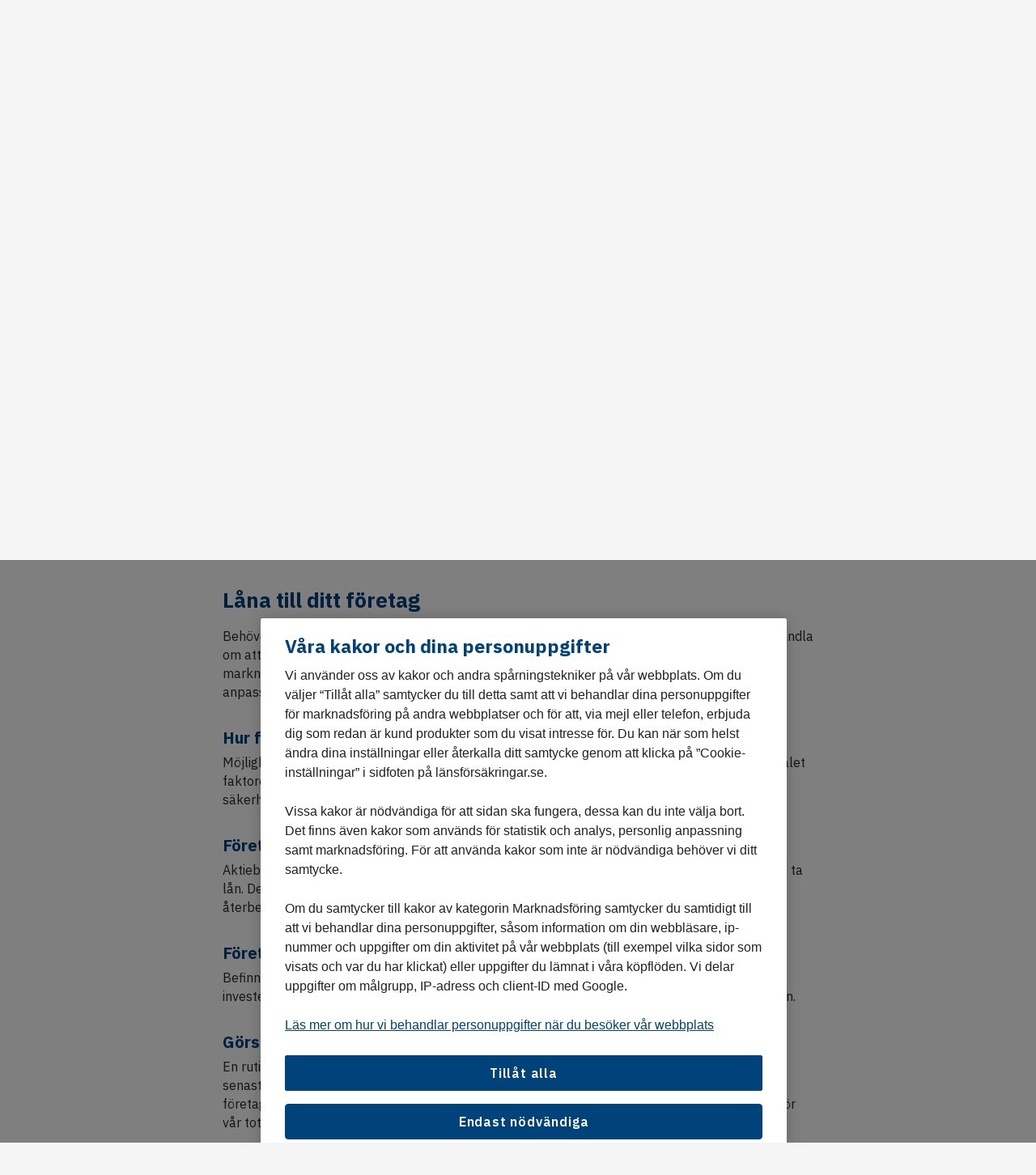

--- FILE ---
content_type: text/html; charset=utf-8
request_url: https://www.lansforsakringar.se/norrbotten/foretag/bank/finansiering/foretagslan/
body_size: 18465
content:


<!DOCTYPE html>
<html lang=sv class="no-js">
<head>
	<script type="text/javascript" src="/ruxitagentjs_ICA7NVfqrux_10327251022105625.js" data-dtconfig="rid=RID_-176950937|rpid=-1900521078|domain=lansforsakringar.se|reportUrl=/rb_68a59ad1-3b73-4839-a79a-4050e75c0de5|app=2f6eb48e6312ec2a|coo=1|owasp=1|featureHash=ICA7NVfqrux|rdnt=1|uxrgce=1|cuc=gi9ez0at|mel=100000|expw=1|dpvc=1|lastModification=1768214454059|tp=500,50,0|srbbv=2|agentUri=/ruxitagentjs_ICA7NVfqrux_10327251022105625.js"></script><link rel="dns-prefetch" href="https://cdn.cookielaw.org">
	<link rel="dns-prefetch" href="https://cdn.optimizely.com">
	<link rel="dns-prefetch" href="https://analytics.lansforsakringar.se">
	<script data-ot-ignore type="module" src="/Static/lfds-old/lfds.esm.js"></script>
    <link rel="stylesheet" href="/Static/lfds/main.css">


<link href="/Static/css/shared/style.css?v=zENZmR8mkwHrHRcAHTgXbr6I0dzzJXcxJuemt2KSRUs1" as="style"  rel="preload">

	<!-- Preload JS -->
	

	<link data-ot-ignore href="/Static/js/lfui.min.js?v=1lbQ2pc24FU2mbjcILR62MY4T_-u0MPP71-A8H6eqOs1" rel="modulepreload">


<link data-ot-ignore href="/Static/js/jquery-min.js?v=EEZBCVzQe1TpkEUeLfjEm53wpuqSSXGjiXFWAVaewp81" as="script" rel="preload">
<link data-ot-ignore href="/Static/js/modernizr.js?v=Ee7kjL-cYY9moq5v6jY3e8v3ltKundm3-al2FokWUPA1" as="script" rel="preload">
<link data-ot-ignore href="/Static/js/bundle.js?v=ZBp9exsxFQ-9NcEN8fshTli8eb57YhSqWtjLYzCMjxM1" as="script" rel="preload">

	

	<link href="/Static/css/shared/style.css?v=zENZmR8mkwHrHRcAHTgXbr6I0dzzJXcxJuemt2KSRUs1" rel="stylesheet"/>


	


<!-- OptanonConsentNoticeStart -->
<script type="text/javascript" src="https://cdn.cookielaw.org/consent/9064b15d-214c-46ee-a02c-a18549574bec/OtAutoBlock.js" ></script>
<script src="https://cdn.cookielaw.org/scripttemplates/otSDKStub.js" data-language="sv" type="text/javascript" charset="UTF-8" data-domain-script="9064b15d-214c-46ee-a02c-a18549574bec" ></script>
<script type="text/javascript">
function OptanonWrapper() { }
</script>
<!-- OptanonConsentNoticeEnd -->
	<meta charset="utf-8">
	<title>F&#246;retagsl&#229;n - Anpassad finansiering f&#246;r f&#246;retagets behov</title>
	<meta name="viewport" content="width=device-width, initial-scale=1">
	<meta name="format-detection" content="telephone=no">
	<meta name="theme-color" content="#00427a" />



		<meta name="robots" content="noindex">

		<meta name="description" content="Vi hj&#228;lper till att hitta ett f&#246;retagsl&#229;n som passar dig och din verksamhet utifr&#229;n era behov.">
		<meta property="og:description" content="Vi hj&#228;lper till att hitta ett f&#246;retagsl&#229;n som passar dig och din verksamhet utifr&#229;n era behov.">
	<meta property="og:title" content="F&#246;retagsl&#229;n - Anpassad finansiering f&#246;r f&#246;retagets behov">
	<meta property="og:type" content="article">
	<meta property="og:url" content="https://www.lansforsakringar.se/foretag/bank/finansiering/foretagslan/">

		<meta property="og:image" content="https://www.lansforsakringar.se/49d215/globalassets/aa-global/bilder/illustrationer/annat/logo_sociala_medier.png?w=1200&amp;h=630">

	<meta property="og:site_name" content="Länsförsäkringar">

	
	<meta name="twitter:card" content="summary_large_image">
	<meta name="twitter:site" content="@forsakringar">

	
	<meta property="ga:customer-segment" content="F&#246;retag">
	<meta property="ga:product-area" content="Bank">
	<meta property="ga:product-category" content="Finansiering">
	<meta property="ga:product" content="F&#246;retagsl&#229;n">
	<meta property="ga:companyid" content="24">
	<meta property="ga:companyname" content="LF Norrbotten">
	<meta property="ga:transactionid" content="6b6e4683b3924bdf9ed0593a84ae85d3">
	<meta property="ga:pagetype" content="ProductPage">
	<meta property="ga:page-category">

	<link rel="apple-touch-icon" href="/apple-touch-icon.png">

	<script data-ot-ignore>
		var gaVisitorGroups = "Desktop | Livsnjutare jobbonär | Familjeliv barnstol | Lördag";

		var hasCompanyFromIp = false;
		var cookieDomain = '.lansforsakringar.se';
	</script>


<script data-ot-ignore src="/Static/js/jquery-min.js?v=EEZBCVzQe1TpkEUeLfjEm53wpuqSSXGjiXFWAVaewp81"></script>
<script data-ot-ignore src="/Static/js/modernizr.js?v=Ee7kjL-cYY9moq5v6jY3e8v3ltKundm3-al2FokWUPA1"></script>

	

	

	
	
<link rel='stylesheet' type='text/css' data-f-resource='EPiServerForms.css' href='/WebResource.axd?d=o0pE-Rt2wU4KP6-VvDS_HT9DGc7qY4OTH1xSGsG-SWe-MoMlZaxoc8VXMOSUuaNafbQeZWCGIB5SPdQ4OoKVLxu3eX9q6IBHP_n__OFztVwSzXfvOY9qeI8DpT4YLFzd4Jcg0n-3Ihz7K3MRDxMwJRq9MrjrvLDTX7o9iThnJNEVEEJ11gk3GRYomnWrIbwA0&t=639039939307516821' />

<script type="text/javascript">
var epi = epi||{}; epi.EPiServer = epi.EPiServer||{}; epi.EPiServer.Forms = epi.EPiServer.Forms||{};
                    epi.EPiServer.Forms.InjectFormOwnJQuery = true;epi.EPiServer.Forms.OriginalJQuery = typeof jQuery !== 'undefined' ? jQuery : undefined;
</script>
<script type="text/javascript" src="/WebResource.axd?d=LzTt4WoAtebt9C7f4T25DQo3R-mtCIaoKNnJceSsepnh0QVvtA-qfrgwwhV-V0B7qNULhRzoQ7KcFdm6G6b-aIGB9x1lrsBRJzGs2gWccbLmof_XF6-gYBLIXNy46LF0ZZ_fJTnCnCqd68mg8uGvsirObbXoqZfLW2P4bp2FDmGpR1sd1MWxN7EoYFBaceMh0&t=639039939307516821"></script>
<script type="text/javascript">
/*
This EPiServerForms_prerequisite.js TEMPLATE will be compiled with serverside values and injected into ViewMode page
We reuse the existed global var epi from EPiServer CMS, if any. It will init/grab the epi object, and init epi.EPiServer.Forms object
*/

// (by default) Forms's jQuery will be injected right before this file. From now on, we refer Forms own jQuery as $$epiforms.
// after this code, the object $ and jQuery will revert back to its original meaning in original library (Alloy jQuery or other lib).

// Our clients' sites may include their own Jquery version (e.g. a higher version for some special functionalities), which leads to unexpected conflicts with ours.
// To avoid this, we use jQuery.noConflict()  to set up $$epiforms as an allias for our jquery and then, revert Jquery allias to clients' by using
// epi.EPiServer.Forms.OriginalJQuery whose value is set up as Jquery at the beginning in FormBlockController.
// This also allows us to extend our own Jquery's functionalities without causing further conflicts.

var $$epiforms = epi.EPiServer.Forms.InjectFormOwnJQuery ? jQuery.noConflict() : jQuery;
if (epi.EPiServer.Forms.OriginalJQuery) {
    jQuery = epi.EPiServer.Forms.OriginalJQuery;
    delete epi.EPiServer.Forms.OriginalJQuery;
}
(function () {
    var externalScript = [],
        externalCss = [];

    if (epi.EPiServer.Forms.ExternalScriptSources) {
        externalScript = epi.EPiServer.Forms.ExternalScriptSources.concat(externalScript);
        // Remove duplicate items
        externalScript = externalScript.filter(function (value, index, self) {
            return self.indexOf(value) === index;
        });
    }
    if (epi.EPiServer.Forms.ExternalCssSources) {
        externalCss = epi.EPiServer.Forms.ExternalCssSources.concat(externalCss);
        // Remove duplicate items
        externalCss = externalCss.filter(function (value, index, self) {
            return self.indexOf(value) === index;
        });
    }

    $$epiforms.extend(true, epi.EPiServer, {
        CurrentPageLink: "454654",
        CurrentPageLanguage: "sv",
        CurrentFormLanguage: "sv",
        Forms: {
            Utils: {}, Data: {}, Extension: {}, Validation: {}, Navigation: {}, Dependency: {},
            $: $$epiforms,  // save our own link to our own jQuery
            ThrottleTimeout: 500,  // miliseconds
            ExternalScriptSources: externalScript,
            ExternalCssSources: externalCss,
            UploadExtensionBlackList: "asp,aspx,asa,ashx,asmx,bat,chm,class,cmd,com,config,dll,exe,hta,htr,htw,jse,json,lnk,mda,mdb,msc,msh,pif,printer,ps1,ps2,reg,rem,scf,scr,sct,shtm,shtml,soap,stm,svc,url,vb,vbe,vbs,vsix,ws,wsc,wsf,wsh,xamlx,htm,html,js,jar",
            Messages: {"viewMode":{"malformStepConfiguration":"Felkonstruerade formulärsteg. Vissa steg är kopplade till sidor, andra steg är inte kopplade till sidor eller kopplade till innehåll som saknar publik URL.","commonValidationFail":"Elementvärdet är inte giltigt."},"fileUpload":{"overFileSize":"Filstorleken måste vara mindre än {0} MB.","invalidFileType":"Filformatet är inte tillåtet eller stöds inte.","postedFile":"(Tidigare skickade filer: {0})"}},
            LocalizedResources: {"conditioncombination":{"all":"alla","any":"något"},"contentediting":{"fielddependency":{"conditiondialog":{"title":"Villkor"},"condition":{"field":"Fält","operator":"Villkor","value":"Värde"},"invalidcondition":"Villkoret gäller inte längre"},"optionitem":{"caption":"Val","value":"Värde","checked":"Markerat som standard","containsinvalidcharacter":"Kommatecken (,) tillåts inte."},"emailtemplateactor":{"fromemail":"Från","fromemaildescription":"Epostadress att skicka från","toemails":"Till","toemailsdescription":"Epostadress att skicka till, eller namnet på ett formulärfält som innehåller epostadress (för bekräftelseepost)","subject":"Ämne","subjectdescription":"Ämnesrad för e-post. Du kan använda #FIELDNAME# för att infoga värden från formuläret.","body":"Meddelande","bodydescription":"Meddelande. Du kan infoga värden från formuläret med #FIELDNAME# eller visa en översiktlig lista av formulärfälten med #SUMMARY#.","fromemailplaceholder":"namn@example.com","toemailsplaceholder":"adress@example.com","subjectplaceholder":"Ange ämne för e-posten"},"webhookactor":{"url":"Webhook-URL","urldescription":"Webhook-URL att skicka formulärdata till (http- eller https-protokoll).","jsonformat":"POST-data i JSON-format"},"validation":{"circulardependency":"Cirkelberoenden är inte tillåtna","greaterthanequaltoerrorformat":"{0} måste vara >= {1}.","lessthanequaltoerrorformat":"{0} måste vara <= {1}.","inrangeerrorformat":"\"{0}\" är inte ett giltigt värde för {1}. Endast siffror är tillåtna och {1} måste vara mellan [{2} - {3}].","stepinrangeerrorformat":"{0} måste vara >= 1 och <= värdet {2} - {1}.","positiveinteger":"Talet måste vara positivt."}},"satisfiedaction":{"show":"Visas","hide":"Döljas"},"viewmode":{"selection":{"selectanoption":"Välj","selectoptions":"Välj"},"stepnavigation":{"next":"Gå vidare","previous":"Tillbaka","submit":"Skicka","page":"Steg"},"untitled":"Namnlös","reset":"Återställ formuläret","submit":"Skicka","refreshcaptcha":"Uppdatera captcha","captchalabel":"Ordverifiering","malformstepconfigruation":"Felkonstruerade formulärsteg. Vissa steg är kopplade till sidor, andra steg är inte kopplade till sidor eller kopplade till innehåll som saknar publik URL.","commonvalidationfail":"Elementvärdet är inte giltigt.","readonlymode":"Skrivskyddat läge. Inskickat data kommer inte sparas."},"validators":{"openweb.core.models.epiforms.validators.bankgirovalidator":{"displayname":"Bankgiro","message":"Ange bankgironummer"},"openweb.core.models.epiforms.validators.emailvalidator":{"displayname":"E-post","message":"Ange e-postadress"},"openweb.core.models.epiforms.validators.phonenumbervalidator":{"displayname":"Telefonnummer","message":"Ange telefonnummer"},"openweb.core.models.epiforms.validators.platenumbervalidator":{"displayname":"Registreringsnummer","message":"Ange registreringsnummer"},"openweb.core.models.epiforms.validators.plusgirovalidator":{"displayname":"Plusgiro","message":"Ange plusgironummer"},"openweb.core.models.epiforms.validators.ssnvalidator":{"displayname":"Personnummer","message":"Ange personnummer"},"openweb.core.models.epiforms.validators.ssnororgnrvalidator":{"displayname":"Person-/Organisationsnummer","message":"Ange person-/organisationsnummer"},"openweb.core.models.epiforms.validators.ssn12charsvalidator":{"displayname":"Personnummer 12 siffror","message":"Skriv personnumret med 12 siffror"},"openweb.core.models.epiforms.validators.zipcodevalidator":{"displayname":"Postnummer","message":"Ange postnummer"},"openweb.core.models.epiforms.validators.digitsonlyvalidator":{"displayname":"Nummer","message":"Ange ett numeriskt värde"},"openweb.core.models.epiforms.validators.namevalidator":{"displayname":"Namn","message":"Namn anges med begynnande stor bokstav, följt av små bokstäver"},"episerver.forms.implementation.validation.allowedextensionsvalidator":{"allowedextensionsmessage":"Filtypen kan inte bifogas.","displayname":"Tillåtna filändelser","message":"Filformatet är inte tillåtet eller stöds inte."},"openweb.core.models.epiforms.validators.dateelementblockrequiredvalidator":{"displayname":"Obligatoriskt","message":"Fältet är obligatoriskt."},"openweb.core.models.epiforms.validators.dateelementblockspanvalidator":{"displayname":"Validera tidsperiod","message":"Det angivna datumet ligger utanför giltighetsperioden."},"episerver.forms.implementation.validation.requiredvalidator":{"displayname":"Obligatoriskt","message":"Fältet är obligatoriskt."},"episerver.forms.implementation.validation.regularexpressionvalidator":{"displayname":"Reguljärt uttryck","message":"Fältet ska vara i \"{0}\"-format."},"episerver.forms.implementation.validation.captchavalidator":{"displayname":"Captcha","message":"Ange tecknen du ser i bilden."},"episerver.forms.implementation.validation.maxfilesizevalidator":{"displayname":"Max. tillåten filstorlek","message":"Filstorleken måste vara mindre än {0} MB."},"episerver.forms.implementation.validation.emailvalidator":{"displayname":"E-post","message":"Ange en giltig e-postadress."},"episerver.forms.implementation.validation.urlvalidator":{"displayname":"URL","message":"Ange en giltig URL."},"episerver.forms.implementation.validation.dateddmmyyyyvalidator":{"displayname":"Datum (DD/MM/ÅÅÅÅ)","message":"Ange ett datum i formatet DD/MM/ÅÅÅÅ."},"episerver.forms.implementation.validation.datemmddyyyyvalidator":{"displayname":"Datum (MM/DD/ÅÅÅÅ)","message":"Ange ett datum i formatet MM/DD/ÅÅÅÅ."},"episerver.forms.implementation.validation.dateyyyymmddvalidator":{"displayname":"Datum (ÅÅÅÅ-MM-DD)","message":"Ange ett datum i formatet ÅÅÅÅ-MM-DD."},"episerver.forms.implementation.validation.numericvalidator":{"displayname":"Numeriskt värde","message":"Ange ett giltigt värde."},"episerver.forms.implementation.validation.integervalidator":{"displayname":"Heltal","message":"Ange ett giltigt heltal."},"episerver.forms.implementation.validation.positiveintegervalidator":{"displayname":"Positivt heltal","message":"Ange ett giltigt positivt heltal."},"elementselfvalidator":{"unexpectedvalueisnotaccepted":"Ett icke förväntat värde accepteras inte."},"custommessage":{"resetbuttonlabel":"Återställ till standard","errormessagelabel":"Felmeddelande "}},"contenttypescomponent":{"title":"Formulärelement","description":"Visa alla innehållstyper för Episerver Forms"},"formscomponent":{"title":"Formulär","description":"Hantera formulär för webbplatsen","command":{"create":{"label":"Nytt formulär"},"viewdata":{"label":"Formulärdata"}},"messages":{"nocontent":"Den här katalogen innehåller inga formulär."}},"formdataview":{"name":"Formulärdata","description":"Visa inskickat formulärdata","heading":"Formulärdata","begindate":"Från datum","enddate":"Till datum","search":"Sök","nodata":"Data saknas","export":"Exportera som ...","exportasxml":"XML","exportasxmldesc":"Exportera formulärdata i XML-format","exportascsv":"CSV","exportascsvdesc":"Exportera formulärdata i CSV-format","exportasjson":"JSON","exportasjsondesc":"Exportera formulärdata i JSON-format","finalizedonly":"Endast slutförda","deleteselecteditems":"Ta bort","exportasxlsx":"XLSX","exportasxlsxdesc":"Exportera formulärdata i XLSX-format","selectalltooltip":"Välj alla","deselectalltooltip":"Avmarkera alla","deleteconfirmation":"Vill du ta bort alla valda objekt? Den här åtgärden går inte att ångra.","nopostid":"ID saknas för borttagning.","couldnotgetassociateform":"Det gick inte att hämta det associerade formuläret.","deletesuccessful":"Borttagningen lyckades.","accessdenied":"Du saknar rättigheter att se informationen.","submittime":"Tid","submituser":"Av användare","hostedpage":"Inskickat från","finalizedsubmission":"Slutförd","selectioninfo":"Alla <b>${0}</b> posterna är valda. ","extraselectionlink":"Välj alla <b>${0}</b> poster","clearselectionlink":"Avmarkera gjorda val","filterdata":"Filter","searchallcolumns":"Alla kolumner","exportasdecryptedcsv":"Dekrypterad CSV","exportasdecryptedcsvdesc":"Dekryptera och exportera formulärdata i CSV-format"},"formscontentarea":{"emptyactions":{"actions":{"createnewformselement":"bläddra"},"template":"Du kan släppa formulärelement här eller {createnewformselement}.","templatewithoutcreate":"Du kan släppa innehåll här."}},"fieldselector":{"title":"Välj fält som är beroende"},"submissionactors":{"episerver.forms.implementation.actors.callwebhookaftersubmissionactor":{"displayname":"Trigga webhook efter formuläret skickats"},"episerver.forms.implementation.actors.sendemailaftersubmissionactor":{"displayname":"Skicka e-post efter formuläret skickats"}},"visitordatasources":{"episerver.forms.implementation.visitordata.ipaddressvisitordatasource":{"displayname":"IP-address"},"episerver.forms.implementation.visitordata.geovisitordatasource":{"displayname":"Geo","properties":{"city":"Stad","country_code":"Landskod","country_name":"Land","ip":"IP","latitude":"Latitud","longitude":"Longitud","region_code":"Regionkod","region_name":"Region","time_zone":"Tidszon","zip_code":"Postnummer"}},"episerver.forms.implementation.visitordata.profilevisitordatasource":{"displayname":"Profil","properties":{"address":"Adress","zipcode":"Postnummer","locality":"Område","email":"E-post","firstname":"Förnamn","lastname":"Efternamn","language":"Språk","country":"Land","company":"Företag","title":"Titel"}},"episerver.forms.implementation.visitordata.useragentvisitordatasource":{"displayname":"Användaragent","properties":{"ismobiledevice":"Mobiltelefon","useragent":"Användaragent"}},"episerver.forms.implementation.visitordata.visitorgroupvisitordatasource":{"displayname":"Besöksgrupper","properties":{"id":"Id","name":"Namn"}},"youmustselectvalueforhiddenvisitor":"Du måste välja ett värde för den valda typen av besöksdata."},"messages":{"fileupload":{"overfilesize":"Filstorleken måste vara mindre än {0} MB.","invalidfiletype":"Filformatet är inte tillåtet eller stöds inte.","postedfile":"(Tidigare skickade filer: {0})"},"formsubmission":{"outdatedforminit":"Din aktuella session för att se formuläret har gått ut. Uppdatera sidan för att fortsätta.","requirelogin":"Du måste vara inloggad för att skicka formuläret. Om du är inloggad och ändå inte kan skicka det, se till att \"Do not track\" inte är aktiverat i din webbläsares inställningar.","denymultisubmit":"Du har redan skickat det här formuläret.","submitsuccess":"Formuläret skickat.","validationfailformat":"Validering misslyckades på \"{0}\" fält: {1}","thereisnoformguid":"Data kunde inte skickas: det finns inget unikt ID för formuläret.","couldnotgetform":"Data kunde inte skickas: det gick inte att hämta formuläret med Id = {0}.","submitcancelled":"Teknisk information: Skicka-processen avbröts. Orsak: ","sessionoff":"Möjligheten att spara data för det här formuläret har stängts av.","formisrestricted":"Det gick inte att skicka in formuläret. Du har inte tillräckliga rättigheter.","formexpired":"Det gick inte att skicka formuläret. Formuläret har gått ut.","formdeleted":"Det gick inte att skicka formuläret. Formuläret har tagits bort.","submitnotsuccess":"Det gick inte att skicka formuläret."}},"dependcondition":{"notapplicable":"Inte tillämpligt","matchregularexpression":"Matcha med reguljärt uttryck","equals":"Är lika med","notequals":"Är inte lika med","contains":"Innehåller","notcontains":"Inte innehåller"},"imagechoiceitems":{"emptyactions":{"actions":{"createnewitem":"Skapa en länk till en bild"},"template":"Släpp en bild här.<br/>Du kan också {createnewitem}."},"menutooltip":"Visa meny"},"editview":{"elementdependant":"Det här fältet är beroende av andra fält","retentionperiod":{"partial":"delvis ifyllda","finalized":"helt ifyllda","default":"Standard","keepforsomedays":"{0} dagar","customization":"Anpassat (dagar):","keepforever":"För alltid","validation":{"errormessage":{"long":"Perioden som {0} formulärdata sparas måste vara ett heltal mellan {1} och {2}","short":"Värdet måste vara ett heltal mellan {0} och {1}"}},"revision":{"warningmessage":"Minst {0} sparade formulärdata påverkas av din policyändring"}},"notconfigured":"Inte konfigurerad än","insertplaceholder":"Infoga platshållare","selectanitem":"Välj ett objekt","externalsystems":"Mappa mot fält i externt system","connecteddatasource":"Anslut till datakälla","createemailtemplate":"Skapa e-postmall","editemailtemplate":"Redigera e-postmall","addwebhook":"Lägg till webhook","editwebhook":"Redigera webhook","selectpage":"Välj sida","usemanualinput":"Använd manuell inmatning","errorconditionalstepcannotcontainrequiredelement":"Formulärsteget ska inte kopplas till andra element eftersom det innehåller obligatoriskt element [{0}].","cannotbuildformmodel":"Det går inte att rendera formuläret. Det går inte att använda formulär på egenskaper, enbart på innehållsområden."}}
        }
    });
})();

</script>

	<script type="text/javascript" src="https://dl.episerver.net/13.6.1/epi-util/find.js"></script>
<script type="text/javascript" src="/WebResource.axd?d=eJUVi96qu3OGsTxRgMylFrFZNZ_EDVZ5BxtHGnrDJhNcrgF52qZptfY50W2aWtUkDa5DNr87tNimeqxiPWtKXAItpLSZlDlTFrNCV54TvQ93RZhtyoHtgjYuAywuY5t8EZYizOIlxvGEVqB6DDxxgke7fFNsGbFX432JiH_jg4A5SBj1QPDJF-WhqX5Vei-U0&t=639039939307516821"></script>
<script type="text/javascript">
if(typeof FindApi === 'function'){var api = new FindApi();api.setApplicationUrl('/');api.setServiceApiBaseUrl('/find_v2/');api.processEventFromCurrentUri();api.bindWindowEvents();api.bindAClickEvent();api.sendBufferedEvents();}
</script>


	<link rel="canonical" href="https://www.lansforsakringar.se/foretag/bank/finansiering/foretagslan/">

	
	<link rel="icon" href="/favicon.ico" type="image/x-icon">

	
	<meta name="application-name" content="Länsförsäkringar" />
	<meta name="msapplication-config" content="/browserconfig.xml" />
		<meta name="msapplication-task" content="name=Privat;action-uri=/privat/;icon-uri=/favicon.ico" />
		<meta name="msapplication-task" content="name=F&#246;retag &amp; Lantbruk;action-uri=/foretag/;icon-uri=/favicon.ico" />
		<meta name="msapplication-task" content="name=Other languages;action-uri=/other-languages/;icon-uri=/favicon.ico" />
	<meta name="msapplication-starturl" content="./" />

<style>
#vehicle-insurance-app .modal {
z-index: 40050 !important;
}
//.async-hide { opacity: 0 !important}
</style>

<script async  type="text/plain"  src="https://www.googleoptimize.com/optimize.js?id=GTM-NL32QX2" class="optanon-category-C0002"></script>

<script async type="text/plain" src="https://cdn.optimizely.com/js/24091130558.js" class="optanon-category-C0002"></script>

<script>

var dataLayer = dataLayer || [];


//ga:customer-segment
//ga:product-area 
//ga:product-category
//ga:product
//ga:companyid
//ga:pagetype
//ga:page-category


function loadDataLayer(parameters) {
var $metaTags = $('meta[property^="ga:"]');
var customersegment, productarea, productcategory, companyname, companyid, productname, pagetype, pagecategory;


transactionid = Math.floor((Math.random() * 100000) + 1);


$metaTags.each(function () {
var $this = $(this);
switch ($this.attr('property')) {
case "ga:customer-segment":
customersegment = $this.attr('content');
break;
case "ga:product-area":
productarea = $this.attr('content');
break;
case "ga:product-category":
productcategory = $this.attr('content');
break;
case "ga:product":
productname = $this.attr('content');
break;
case "ga:companyname":
companyname = $this.attr('content');
break;
case "ga:companyid":
companyid = $this.attr('content');
break;
case "ga:pagetype":
pagetype = $this.attr('content');
break;
case "ga:page-category":
pagecategory = $this.attr('content');
break;
}
});


var jsonToDataLayerFromVariables = {
'customerSegment': customersegment, 'productArea': productarea,
'companyName': companyname, 'companyId': companyid, 'pageType': pagetype, 'visitorGroups': gaVisitorGroups, 'pageCategory': pagecategory
};


return jsonToDataLayerFromVariables;
}

dataLayer.push(loadDataLayer());
</script>

	<script data-ot-ignore type="text/javascript">
		var layoutObject = {
			segment: 'Företag',
			companyId: 24,
			companyName: 'LF Norrbotten',
			environment: 'production',
			chatVisible: 'False',
			oneTrustOld: 'False',
			pageId: '428919',
			currentSegment: '1',
			hideFooterImage: 'False',
			hideFooterLinks: 'False',
			currentUrl: '%2fnorrbotten%2fforetag%2fbank%2ffinansiering%2fforetagslan%2f',
			rawUrl: '%2fnorrbotten%2fforetag%2fbank%2ffinansiering%2fforetagslan%2f',
			queryString: ''
		}
	</script>
</head>
<body id="top" data-companyid="24" >

	<script data-ot-ignore type="text/javascript">
		var internBannersTrackingList = [];
	</script>
	<!-- AS12OS -->

<!-- Google Tag Manager -->
<noscript>
<iframe src="//analytics.lansforsakringar.se/ns.html?id=GTM-PNC899" height="0" width="0" style="display:none;visibility:hidden"></iframe>
</noscript>

<script>
(function(w,d,s,l,i){w[l]=w[l]||[];w[l].push({'gtm.start':
new Date().getTime(),event:'gtm.js'});var f=d.getElementsByTagName(s)[0],
j=d.createElement(s),dl=l!='dataLayer'?'&l='+l:'';j.async=true;j.src=
'//analytics.lansforsakringar.se/gtm.js?id='+i+dl;f.parentNode.insertBefore(j,f);})
(window,document,'script','dataLayer','GTM-PNC899');
</script>
<!-- End Google Tag Manager -->
	<div class="page-container" style="display:inline">
		
		

		<a href="#content" class="skip-link"><span>Hoppa till innehåll</span></a>





<header id="header" class="header">
	<div class="header-topbar">
		<noscript>
	<div class="alert alert-info mb-0 bt-0">
		<div class="container">
			<div class="row">
				<div class="col-12 display-flex">
					<img src="/static/icons/info-blue.svg" alt class="header-info-icon">
					<p class="ml-05">
						F&#246;r en b&#228;ttre anv&#228;ndarupplevelse p&#229; lansforsakringar.se kan du aktivera JavaScript i din webbl&#228;sare
					</p>
				</div>
			</div>
		</div>
	</div>
</noscript>



	<style>
		
		lfds-notification-alert.square-border-radius > div {
			border-radius: 0px !important;
		}

	</style>
	<div class="important-message-alert alert-danger alert-banner alert-dismissible hidden" id="regular-important-message" tabindex="-1" role="dialog" aria-modal="true" aria-labelledby="alert-title-regular-important-message">
		<lfds-config lf-asset-path="/Static/lfds-old/assets">
			<lfds-notification-alert class="square-border-radius alert-container" lf-variant="warning" lf-type="alert" lf-heading="" lf-heading-level="">
				<p class="alert-content">
					<span id="alert-title-regular-important-message" class="alert-header">Viktigt meddelande!</span>
Varning f&#246;r bluff-sms. Ring inte obekanta telefonnummer som anges och klicka inte p&#229; l&#228;nkar via sms. 				</p>
			</lfds-notification-alert>
		</lfds-config>
	</div>

<script data-ot-ignore>
	document.addEventListener('DOMContentLoaded', function () {
		LFOS.alert.init();
	});
</script>





<span id="current-company" class="sr-only" aria-live="assertive"></span>

<div role="dialog" aria-modal="false" aria-labelledby="company-selector-info-heading" aria-describedby="company-selector-info-text" class="company-selector bg-white mb-0 text-left change-company-in-header hidden">
	<section class="company-selector-section container-fluid pr-0 pl-0">

		<div class="row mx-0 justify-content-center">

			<div class="col-12 change-company-content">
				<div class="row justify-content-center">

					<div class="display-flex justify-content-center" style="padding-top: 2.5rem;">
						<div class="change-company-icon">
							<img role="graphics-symbol" aria-hidden="true" width="40" height="40" src="/static/icons/pin-40.svg" alt="Länsförsäkringar" />
						</div>
					</div>
					<div class="row col-12 justify-content-center mx-0 p-0">

						<div class="row col-12 change-company-list mx-0 px-0">

							<div class="col-lg-12 px-0" style="max-width: 51.6875rem;">

								<h1 id="company-selector-info-heading" class="h2 change-company-list-header-on-page" tabindex="-1">V&#228;lj ditt l&#228;nsbolag</h1>
								<div role="region" aria-labelledby="company-selector-info-heading" tabindex="-1"></div>
								<p id="company-selector-info-text" class="change-company-list-text mb-0">Alla bolag har unika villkor och priser. Ditt l&#228;nsbolag &#228;r d&#228;r du har din permanenta adress. Om du ska f&#246;rs&#228;kra ett fritidshus v&#228;ljer du det bolaget ist&#228;llet.</p>

								<div class="change-company-list-container">
									<div id="changeCompanyFormWrapper">
<form action="/GeoLocation/HandleChangeCompany" class="form-horizontal select-local-lf-form change-company-form" method="post" novalidate="">											<input type="hidden" name="isErrorPage">
											<input type="hidden" class="current-url" name="currentUrl" value="/norrbotten/foretag/bank/finansiering/foretagslan/">
											<input type="hidden" class="raw-url" name="rawUrl" value="/norrbotten/foretag/bank/finansiering/foretagslan/">
											<input type="hidden" class="querystring" name="querystring" value="">
											<ul class="change-company-list-items px-0" id="changeCompanyListItems">
													<li>
														<lfds-form-input-checkbox lf-type="radio"
																				  lf-name="companySelection"
																				  lf-id="37"
																				  lf-label="Bergslagen"
																				  lf-value="37"
																				  class="change-company-list-item">

														</lfds-form-input-checkbox>
													</li>
													<li>
														<lfds-form-input-checkbox lf-type="radio"
																				  lf-name="companySelection"
																				  lf-id="2"
																				  lf-label="Blekinge"
																				  lf-value="2"
																				  class="change-company-list-item">

														</lfds-form-input-checkbox>
													</li>
													<li>
														<lfds-form-input-checkbox lf-type="radio"
																				  lf-name="companySelection"
																				  lf-id="3"
																				  lf-label="Dalarna"
																				  lf-value="3"
																				  class="change-company-list-item">

														</lfds-form-input-checkbox>
													</li>
													<li>
														<lfds-form-input-checkbox lf-type="radio"
																				  lf-name="companySelection"
																				  lf-id="43"
																				  lf-label="Gotland"
																				  lf-value="43"
																				  class="change-company-list-item">

														</lfds-form-input-checkbox>
													</li>
													<li>
														<lfds-form-input-checkbox lf-type="radio"
																				  lf-name="companySelection"
																				  lf-id="8"
																				  lf-label="G&#228;vleborg"
																				  lf-value="8"
																				  class="change-company-list-item">

														</lfds-form-input-checkbox>
													</li>
													<li>
														<lfds-form-input-checkbox lf-type="radio"
																				  lf-name="companySelection"
																				  lf-id="9"
																				  lf-label="G&#246;inge-Kristianstad"
																				  lf-value="9"
																				  class="change-company-list-item">

														</lfds-form-input-checkbox>
													</li>
													<li>
														<lfds-form-input-checkbox lf-type="radio"
																				  lf-name="companySelection"
																				  lf-id="10"
																				  lf-label="G&#246;teborg och Bohusl&#228;n"
																				  lf-value="10"
																				  class="change-company-list-item">

														</lfds-form-input-checkbox>
													</li>
													<li>
														<lfds-form-input-checkbox lf-type="radio"
																				  lf-name="companySelection"
																				  lf-id="11"
																				  lf-label="Halland"
																				  lf-value="11"
																				  class="change-company-list-item">

														</lfds-form-input-checkbox>
													</li>
													<li>
														<lfds-form-input-checkbox lf-type="radio"
																				  lf-name="companySelection"
																				  lf-id="14"
																				  lf-label="J&#228;mtland"
																				  lf-value="14"
																				  class="change-company-list-item">

														</lfds-form-input-checkbox>
													</li>
													<li>
														<lfds-form-input-checkbox lf-type="radio"
																				  lf-name="companySelection"
																				  lf-id="15"
																				  lf-label="J&#246;nk&#246;ping"
																				  lf-value="15"
																				  class="change-company-list-item">

														</lfds-form-input-checkbox>
													</li>
													<li>
														<lfds-form-input-checkbox lf-type="radio"
																				  lf-name="companySelection"
																				  lf-id="16"
																				  lf-label="Kalmar"
																				  lf-value="16"
																				  class="change-company-list-item">

														</lfds-form-input-checkbox>
													</li>
													<li>
														<lfds-form-input-checkbox lf-type="radio"
																				  lf-name="companySelection"
																				  lf-id="21"
																				  lf-label="Kronoberg"
																				  lf-value="21"
																				  class="change-company-list-item">

														</lfds-form-input-checkbox>
													</li>
													<li>
														<lfds-form-input-checkbox lf-type="radio"
																				  lf-checked="lf-checked"
																				  lf-name="companySelection"
																				  lf-id="24"
																				  lf-label="Norrbotten"
																				  lf-value="24"
																				  class="change-company-list-item">

														</lfds-form-input-checkbox>
													</li>
													<li>
														<lfds-form-input-checkbox lf-type="radio"
																				  lf-name="companySelection"
																				  lf-id="27"
																				  lf-label="Skaraborg"
																				  lf-value="27"
																				  class="change-company-list-item">

														</lfds-form-input-checkbox>
													</li>
													<li>
														<lfds-form-input-checkbox lf-type="radio"
																				  lf-name="companySelection"
																				  lf-id="50"
																				  lf-label="Sk&#229;ne"
																				  lf-value="50"
																				  class="change-company-list-item">

														</lfds-form-input-checkbox>
													</li>
													<li>
														<lfds-form-input-checkbox lf-type="radio"
																				  lf-name="companySelection"
																				  lf-id="28"
																				  lf-label="Stockholm"
																				  lf-value="28"
																				  class="change-company-list-item">

														</lfds-form-input-checkbox>
													</li>
													<li>
														<lfds-form-input-checkbox lf-type="radio"
																				  lf-name="companySelection"
																				  lf-id="29"
																				  lf-label="S&#246;rmland"
																				  lf-value="29"
																				  class="change-company-list-item">

														</lfds-form-input-checkbox>
													</li>
													<li>
														<lfds-form-input-checkbox lf-type="radio"
																				  lf-name="companySelection"
																				  lf-id="31"
																				  lf-label="Uppsala"
																				  lf-value="31"
																				  class="change-company-list-item">

														</lfds-form-input-checkbox>
													</li>
													<li>
														<lfds-form-input-checkbox lf-type="radio"
																				  lf-name="companySelection"
																				  lf-id="32"
																				  lf-label="V&#228;rmland"
																				  lf-value="32"
																				  class="change-company-list-item">

														</lfds-form-input-checkbox>
													</li>
													<li>
														<lfds-form-input-checkbox lf-type="radio"
																				  lf-name="companySelection"
																				  lf-id="34"
																				  lf-label="V&#228;sterbotten"
																				  lf-value="34"
																				  class="change-company-list-item">

														</lfds-form-input-checkbox>
													</li>
													<li>
														<lfds-form-input-checkbox lf-type="radio"
																				  lf-name="companySelection"
																				  lf-id="35"
																				  lf-label="V&#228;sternorrland"
																				  lf-value="35"
																				  class="change-company-list-item">

														</lfds-form-input-checkbox>
													</li>
													<li>
														<lfds-form-input-checkbox lf-type="radio"
																				  lf-name="companySelection"
																				  lf-id="4"
																				  lf-label="&#196;lvsborg"
																				  lf-value="4"
																				  class="change-company-list-item">

														</lfds-form-input-checkbox>
													</li>
													<li>
														<lfds-form-input-checkbox lf-type="radio"
																				  lf-name="companySelection"
																				  lf-id="42"
																				  lf-label="&#214;stg&#246;ta"
																				  lf-value="42"
																				  class="change-company-list-item">

														</lfds-form-input-checkbox>
													</li>
											</ul>
</form>									</div>

									<div class="change-company-dropdown-container col-12">
<form action="/GeoLocation/HandleChangeCompany" class="form-horizontal select-local-lf-form" method="post" novalidate="">											<input type="hidden" name="isErrorPage">
											<input type="hidden" class="current-url" name="currentUrl" value="/norrbotten/foretag/bank/finansiering/foretagslan/">
											<input type="hidden" class="raw-url" name="rawUrl" value="/norrbotten/foretag/bank/finansiering/foretagslan/">
											<input type="hidden" class="querystring" name="querystring" value="">
											<div class="row change-company-input-container justify-content-center">
												<div class="col-sm-4 change-company-input">
													<div data-bs-theme="on-white">

														

<div class="select custom-dd-select" id="44c4a2ad3db44269abbd66a958dc773d" tabindex="0" >
	<label for="dd44c4a2ad3db44269abbd66a958dc773d" class="select-label sr-only" >V&#228;lj l&#228;nsf&#246;rs&#228;kringsbolag n&#228;ra dig</label>
	<select id="dd44c4a2ad3db44269abbd66a958dc773d" class="select-options" name="companySelection" >
				<option value disabled hidden >V&#228;lj</option>

				<option value="37" >Bergslagen</option>
				<option value="2" >Blekinge</option>
				<option value="3" >Dalarna</option>
				<option value="43" >Gotland</option>
				<option value="8" >G&#228;vleborg</option>
				<option value="9" >G&#246;inge-Kristianstad</option>
				<option value="10" >G&#246;teborg och Bohusl&#228;n</option>
				<option value="11" >Halland</option>
				<option value="14" >J&#228;mtland</option>
				<option value="15" >J&#246;nk&#246;ping</option>
				<option value="16" >Kalmar</option>
				<option value="21" >Kronoberg</option>
				<option value="24" selected>Norrbotten</option>
				<option value="27" >Skaraborg</option>
				<option value="50" >Sk&#229;ne</option>
				<option value="28" >Stockholm</option>
				<option value="29" >S&#246;rmland</option>
				<option value="31" >Uppsala</option>
				<option value="32" >V&#228;rmland</option>
				<option value="34" >V&#228;sterbotten</option>
				<option value="35" >V&#228;sternorrland</option>
				<option value="4" >&#196;lvsborg</option>
				<option value="42" >&#214;stg&#246;ta</option>
	</select>
</div>

<script data-ot-ignore>
	$(document).ready(function () {
		window.customSelect.initSelect($('#44c4a2ad3db44269abbd66a958dc773d')[0])


		let lbl = $('label', '#44c4a2ad3db44269abbd66a958dc773d')
		$('select', '#44c4a2ad3db44269abbd66a958dc773d').attr('aria-labelledby', lbl.attr('id'))

		$('#44c4a2ad3db44269abbd66a958dc773d').on('change', function () {
			if ($(this).find(":selected").length > 0 && $('#44c4a2ad3db44269abbd66a958dc773d').val($(this).find(":selected").valid())) {
				$('#44c4a2ad3db44269abbd66a958dc773d').closest('.form-group').removeClass('has-danger').addClass('has-valid')
				$('#44c4a2ad3db44269abbd66a958dc773d').closest('.form-group').find(".form-control-feedback").removeClass('field-validation-error').addClass('field-validation-valid').html("")
			}
		})
	})
</script>


													</div>

												</div>
												<div class="col-sm-4 change-company-submit">
													<lfds-button lf-text="Spara"
																 class="change-company-submit-btn"
																 lf-type="submit"
																 lf-variant="primary"></lfds-button>
												</div>
											</div>
</form>									</div>
								</div>

								<div class="change-company-zipcode-container hidden col-12 px-0">
<form action="/GeoLocation/HandleChangeCompany" class="form-horizontal select-local-lf-form" method="post" novalidate="">										<input type="hidden" name="isErrorPage">
										<input type="hidden" class="current-url" name="currentUrl" value="/norrbotten/foretag/bank/finansiering/foretagslan/">
										<input type="hidden" class="raw-url" name="rawUrl" value="/norrbotten/foretag/bank/finansiering/foretagslan/">
										<input type="hidden" class="querystring" name="querystring" value="">
										<input type="hidden" id="zipcodeRequiredErrorMessage" value="Fyll i postnummer">
										<input type="hidden" id="zipcodeFormatErrorMessage" value="Fyll i fem siffror">
										<input type="hidden" id="zipcodeRangeErrorMessage" value="Tyv&#228;rr, vi kan inte hitta postnumret. F&#246;rs&#246;k igen vid ett senare tillf&#228;lle.">
										<input type="hidden" id="data-token" value="g8nRcGLIirg07Rq-xp_utt-MtU_FuKheez2Iq3QocdqoMko7HYpLJiD87ITedUrT0gqZDFTSsNgps2npkivssqz41NXwGThJ07j4RGkNFck1:4HIZknCHEQ8Y_v7Tpwjq-ymCYIii7_mUqWwhW_6f1k69Is2Uwij-KdZpfvJQxT4yF-4KMUqIHGyYrxgCU1z1Itug5MtPhg9I3lHsLcpXu5M1" />
										<div class="row change-company-zipcode-input-container m-0">
											<div class="col-sm-4 change-company-zipcode-input">
												<lfds-form-input class="company-zipcode"
																 lf-name="zipcode"
																 lf-id="change-company-zipcode-input"
																 lf-label="Ange ditt postnummer"
																 lf-type="text"></lfds-form-input>

											</div>
											<div class="col-sm-4 change-company-submit " id="zipcode-btn-submit">
												<lfds-button 
															 lf-text="Spara"
															 lf-type="submit"
															 lf-name="submit-zipcode-input-btn"
															 class="change-company-submit-btn"></lfds-button>
											</div>
										</div>
</form>								</div>

								<div class="change-company-selection-mode-container row change-company-list-options col-12 justify-content-left m-0">

									<button type="button" class="btn btn-link link-no-underline select-company-by-list hidden" data-select="S&#246;k via lista" data-zipcode="S&#246;k via postnummer">
										<span class="regular-link">
											S&#246;k via lista
										</span>
									</button>

									<button type="button" class="btn btn-link link-no-underline select-company-by-zipcode" data-select="S&#246;k via lista" data-zipcode="S&#246;k via postnummer">
										<span class="regular-link">
											S&#246;k via postnummer
										</span>
									</button>

									<button id="test1" aria-label="Hitta min position" type="button" class="btn btn-link link-no-underline select-company-by-gps-position">
										<span class="geoloading"></span>
										<span class="regular-link">
											Hitta min position
										</span>
									</button>
								</div>
								<div class="col-lg-11 geofeedback-container hidden">
									<lfds-config lf-asset-path="/Static/lfds-old/assets">
										<lfds-notification-alert  lf-variant="error" lf-type="info-box" lf-heading="" lf-heading-level="h2">
											<p class="alert-content geofeedback" role="alert"></p>
										</lfds-notification-alert>
									</lfds-config>
								</div>
								<div class="col-lg-11 geofeedback-container-info hidden">
									<lfds-config lf-asset-path="/Static/lfds-old/assets">
										<lfds-notification-alert lf-variant="info" lf-type="info-box" lf-heading="" lf-heading-level="h2">
											<p class="alert-content geofeedback" role="alert"></p>
										</lfds-notification-alert>
									</lfds-config>
								</div>
							</div>
							<div class="change-company-map">
								<img class="change-company-map-image" src="/static/icons/special/lf-sverige-429.svg" alt="Sverige-karta" aria-hidden="true" role="graphics-symbol" width="187" height="429" loading="lazy"/>
							</div>
						</div>
					</div>
					<div class="shark-fin"></div>
				</div>
			</div>
		</div>

		<div class="row mx-0 change-company-close-button-container">
			<button type="button" class="change-company-close-button" aria-label="St&#228;ng l&#228;nsbolagsv&#228;ljare">
				<span class="sr-only">St&#228;ng l&#228;nsbolagsv&#228;ljare</span>
				<div class="change-company-close-button-icon">
					<svg role="graphics-symbol" aria-hidden="true" class="icon change-company-close-button-icon-large" width="40" height="40">
						<use xmlns:xlink="http://www.w3.org/1999/xlink" xlink:href="/static/icons/40/icons.svg#cross-40"></use>
					</svg>
					<svg role="graphics-symbol" aria-hidden="true" class="icon change-company-close-button-icon-small" width="32" height="32">
						<use xmlns:xlink="http://www.w3.org/1999/xlink" xlink:href="/static/icons/32/icons.svg#cross-32"></use>
					</svg>
				</div>
			</button>
		</div>

	</section>
</div>

<script data-ot-ignore>

	document.addEventListener('DOMContentLoaded', function () {
		LFOS.companyselector.init();
	});

</script>
		<div class="row toplist-mobile-logo d-md-none mx-0 px-0">
			<div class="col-7 col-sm-8 col-md-4 header-toplist-logo">
				<a href="/norrbotten/foretag/" class="header-logo-link logo-link link-no-underline" aria-label="Link LF Norrbotten. G&#229; till startsida">
					<img width="135" height="27" src="/4a726d/globalassets/aa-global/bilder/logotyper/lf-anvands-pa-ett-annat-stalle/logo_lansforsakringar_norrbotten.svg" alt="LF Norrbotten" class="logo" id="logo"></a>
			</div>
			<button class="change-company-button link-no-underline" role="button" aria-label="Byt l&#228;nsbolag. Vald: Norrbotten" aria-expanded="false">
				<div class="shark-fin"></div>
				<img width="24" height="24" src="/Static/icons/pin-24.svg" class="header-change-company-icon d-inline-block" alt="">
			</button>
			<div role="dialog" aria-modal="false" aria-labelledby="company-selector-info-popup-header-mobile" aria-describedby="company-selector-info-popup-text-mobile" class="change-company-info-popup hidden company-selector-info-banner">
				<h2 id="company-selector-info-popup-header-mobile" class="h5 mb-05">Du ser villkor och priser f&#246;r LF Norrbotten</h2>
				<p id="company-selector-info-popup-text-mobile" class="mb-2">Du kan enkelt byta l&#228;nsbolag h&#228;r.</p>
				<div class="company-selector-info-popup-buttons">
					<lfds-button lf-type="button"
								 lf-variant="secondary"
								 lf-size="large"
								 lf-width="full-width"
								 lf-aria-label="&#196;ndra l&#228;nsbolag"
								 class="w-100 company-selector-info-banner-change-button">
					&#196;ndra
					</lfds-button>
					<lfds-button lf-type="button"
								 lf-variant="secondary"
								 lf-size="large"
								 lf-width="full-width"
								 lf-aria-label="St&#228;ng informationsmeddelande"
								 class="w-100 company-selector-info-banner-close-button">
					St&#228;ng
					</lfds-button>
				</div>
			</div>
		</div>

		<div class="header-toplist">
			<div class="header-nav bg-white d-md-none">
				<button id="menu-md-down" class="header-nav-button btn" role="button" aria-expanded="false" style="display:none;">
					<div class="header-nav-button-icon">
						<span></span>
						<span></span>
						<span></span>
						<span></span>
					</div>
					<span>Meny</span>
				</button>

			</div>
			<div class="container">
				<div class="row flex-items-xs-middle toplist-xs">
					<div class="col-7 col-sm-8 col-md-4 header-toplist-logo d-none d-md-block">
						<a href="/norrbotten/foretag/" class="header-logo-link logo-link link-no-underline" aria-label="Link LF Norrbotten. G&#229; till startsida">
						<img width="135" height="27" src="/4a726d/globalassets/aa-global/bilder/logotyper/lf-anvands-pa-ett-annat-stalle/logo_lansforsakringar_norrbotten.svg" alt="LF Norrbotten" class="logo" id="logo"></a>
					</div>
					<div class="col-5 col-sm-4 col-md-8 display-flex justify-content-end">
						<nav aria-label="segment">
							<ul class="header-segments mb-0">

									<li class="d-none d-lg-block ">
										<a href="/norrbotten/privat/" class="link-no-underline header-segments-link" data - segmentid="0)">Privat </a >
									</li>
									<li class="d-none d-lg-block active">
										<a href="/norrbotten/foretag/" class="link-no-underline header-segments-link" data - segmentid="1)"> F&#246;retag &amp; Lantbruk </a >
									</li>
									<li class="header-segments-divider d-none d-lg-block">
									</li>
								<li class="d-none d-md-block mx-0">
									<button class="change-company-button link-no-underline" role="button" aria-label="Byt l&#228;nsbolag. Vald: Norrbotten" aria-expanded="false">
										<div class="shark-fin"></div>
										<img width="24" height="24" src="/Static/icons/pin-24.svg" class="header-change-company-icon d-inline-block" alt="">
										<a class="header-change-company-text">Norrbotten</a>
									</button>
									<div role="dialog" aria-modal="false" aria-labelledby="company-selector-info-popup-header" aria-describedby="company-selector-info-popup-text" class="change-company-info-popup hidden company-selector-info-banner">
										<h2 id="company-selector-info-popup-header" class="h5 mb-05">Du ser villkor och priser f&#246;r LF Norrbotten</h2>
										<p id="company-selector-info-popup-text" class="mb-2">Du kan enkelt byta l&#228;nsbolag h&#228;r.</p>
										<div class="company-selector-info-popup-buttons">
											<lfds-button lf-type="button"
											             lf-variant="secondary"
											             lf-size="large"
											             lf-width="full-width"
											             lf-aria-label="&#196;ndra l&#228;nsbolag"
											             class="w-100 company-selector-info-banner-change-button">
												&#196;ndra
											</lfds-button>
											<lfds-button lf-type="button"
											             lf-variant="secondary"
											             lf-size="large"
											             lf-width="full-width"
											             lf-aria-label="St&#228;ng informationsmeddelande"
											             class="w-100 company-selector-info-banner-close-button">
												St&#228;ng
											</lfds-button>
										</div>
									</div>
								</li>

									<li class="header-segments-login d-none d-md-block">
										<a href="https://secure246.lansforsakringar.se/nim/" class="d-block btn btn-login-logout">Logga in</a>
									</li>
							</ul>
							<ul class="header-segments-mobile mb-0">
								<li class="toplist-mobile-container">
									<li class="header-segments-mobile-login d-md-none" id="mobile-search-button">
										<a href="#" class="header-nav bg-white d-md-none">
											<button class="toplist-mobile-buttons btn" id="mobile-search-closed" aria-expanded="false">
												<svg role="graphics-symbol" aria-hidden="true" class="icon d-lg-none" width="35" height="24">
													<use xmlns:xlink="http://www.w3.org/1999/xlink" xlink:href="/Static/icons/24/icons.svg#search-24"></use>
												</svg>
												S&#246;k
											</button>
											<button class="toplist-mobile-buttons btn hidden" id="mobile-search-open" aria-expanded="true">
												<div class="header-nav-button-icon open" style="margin-top:8px;">
													<span></span>
													<span></span>
													<span></span>
													<span></span>
												</div>
												S&#246;k
											</button>
										</a>
									</li>
									<li class="toplist-mobile-divider d-md-none"></li>
										<li class="header-segments-mobile-login d-md-none" id="mobile-login-button">
											<a href="https://secure246.lansforsakringar.se/nim/">
												<button class="toplist-mobile-buttons btn" aria-label="Logga in">
													<svg role="graphics-symbol" aria-hidden="true" class="icon d-lg-none" width="30" height="24">
														<use xmlns:xlink="http://www.w3.org/1999/xlink" xlink:href="/Static/icons/24/icons.svg#padlock-24"></use>
													</svg>
													Logga in
												</button>
											</a>
										</li>
								</li>
							</ul>
						</nav>
					</div>
				</div>
			</div>
		</div>
		<div class="nav-xs-collapsable-wrapper">
			<div class="nav-xs-collapsable" id="top-navigation"></div>
		</div>
		<div class="header-search-xs-sm-form d-md-none hidden" id="mobile-search">

			<div class="search-bar-wrapper">
				<form action="/norrbotten/privat/sok/" role="search" class="display-flex" id="site-search-xs-sm" novalidate>
					<div class="toplist-mobile-search-icon">
						<svg role="graphics-symbol" aria-hidden="true" class="icon d-lg-none" width="35" height="24">
							<use xmlns:xlink="http://www.w3.org/1999/xlink" xlink:href="/Static/icons/24/icons.svg#search-24"></use>
						</svg>
					</div>
					<div class="flex-1 typeahead-container">
						<input type="text" name="query" class="form-control search-mobile" value="" id="search-xs-sm" autocomplete="off" aria-label="S&#246;k p&#229; lansforsakringar.se">
						<button type="button" class="clear-button">
							<svg role="graphics-symbol" aria-hidden="true" class="icon d-lg-none" width="20" height="20">
								<use xmlns:xlink="http://www.w3.org/1999/xlink" xlink:href="/Static/icons/20/icons.svg#cross-20"></use>
							</svg>
						</button>
						<input type="hidden" name="facet" value="f&#246;retag"/>
					</div>
					<button type="submit" class="btn btn-outline-secondary btn-sm d-none" id="button-search-site-xs-sm" data-url="/norrbotten/privat/sok/">
						S&#246;k
					</button>
				</form>
			</div>

		</div>
	</div>
</header>
<div id="search-lg-up-overlay" class="header-overlay d-none"></div>
<div id="mega-menu-overlay" class="header-overlay d-none"></div>

		<div class="breadcrumbs-wrapper">

			<div class="bg-white border-bottom-1-body-bg">
				<div class="container">
					<nav aria-label="Du &#228;r h&#228;r">
						<ol itemscope itemtype="https://schema.org/BreadcrumbList" class="breadcrumb pl-0 pr-0 mb-0">
										<li class="breadcrumb-item" itemprop="itemListElement" itemscope itemtype="https://schema.org/ListItem">
											<a href="/foretag/" itemprop="item" class="js-breadcrumb-url">
												<span itemprop="name" class="js-breadcrumb-name">F&#246;retag &amp; Lantbruk</span>
											</a>
											<meta itemprop="position" content="1" />

										</li>
										<li class="breadcrumb-item" itemprop="itemListElement" itemscope itemtype="https://schema.org/ListItem">
											<a href="/foretag/bank/" itemprop="item" class="js-breadcrumb-url">
												<span itemprop="name" class="js-breadcrumb-name">Bank</span>
											</a>
											<meta itemprop="position" content="2" />

										</li>
										<li class="breadcrumb-item" itemprop="itemListElement" itemscope itemtype="https://schema.org/ListItem">
											<a href="/foretag/bank/finansiering/" itemprop="item" class="js-breadcrumb-url">
												<span itemprop="name" class="js-breadcrumb-name">Finansiering</span>
											</a>
											<meta itemprop="position" content="3" />

										</li>
										<li class="breadcrumb-item active">
											<span itemprop="name" class="js-breadcrumb-name" aria-current="page">F&#246;retagsl&#229;n</span>
										</li>

						</ol>
					</nav>
				</div>

			</div>
		</div>



		<main class="main" id="content">
			<div class="container main-container">
				






<script data-ot-ignore type="application/ld+json">{
  "@context": "https://schema.org",
  "@graph": [
    {
      "@id": "https://www.lansforsakringar.se#organization",
      "@type": "Organization",
      "name": "Länsförsäkringar",
      "alternateName": "LF",
      "description": "Länsförsäkringar är ett kundägt svenskt företag som erbjuder försäkringar, banktjänster och pensionslösningar till privatpersoner och företag i hela Sverige. Med lokal närvaro i 23 självständiga bolag kombinerar vi personlig service med digitala tjänster. Våra erbjudanden omfattar bland annat bilförsäkring, hemförsäkring, företagsförsäkring, bolån och sparande.",
      "url": "https://www.lansforsakringar.se",
      "logo": "https://www.lansforsakringar.se/4936e7/globalassets/aa-global/bilder/logotyper/lf-anvands-pa-ett-annat-stalle/logo_lansforsakringar.svg",
      "sameAs": [
        "https://sv.wikipedia.org/wiki/Länsförsäkringar",
        "https://www.facebook.com/Lansforsakringar/",
        "https://www.linkedin.com/company/lansforsakringar/",
        "https://www.youtube.com/@lansforsakringar",
        "https://x.com/forsakringar",
        "https://www.tiktok.com/@lansforsakringar",
        "https://www.instagram.com/lansforsakringar/"
      ]
    },
    {
      "@type": "Product",
      "name": "Företagslån",
      "description": "Vi erbjuder företagslån till företag som är i behov av finansiering för att kunna ta nästa kliv och bli än mer konkurrenskraftiga. ",
      "image": [
        "https://www.lansforsakringar.se/4ad5f7/globalassets/aa-global/bilder/illustrationer/arbetsplats-100-7pkt.svg"
      ],
      "brand": {
        "@id": "https://www.lansforsakringar.se/#organization"
      },
      "offers": {
        "@type": "Offer",
        "priceSpecification": {
          "@type": "PriceSpecification",
          "description": "Priset beräknas individuellt baserat på dina unika förutsättningar och behov.",
          "price": "0",
          "priceCurrency": "SEK"
        },
        "availability": "https://schema.org/InStock",
        "url": "https://www.lansforsakringar.se/norrbotten/foretag/bank/finansiering/foretagslan/"
      }
    },
    {
      "@type": "Service",
      "name": "Företagslån",
      "description": "Vi erbjuder företagslån till företag som är i behov av finansiering för att kunna ta nästa kliv och bli än mer konkurrenskraftiga. ",
      "provider": {
        "@id": "https://www.lansforsakringar.se#organization"
      },
      "areaServed": {
        "@type": "Country",
        "name": "Sverige"
      },
      "audience": {
        "@type": "Audience",
        "name": "Företagskunder i Sverige",
        "geographicArea": {
          "@type": "Country",
          "name": "Sverige"
        }
      }
    }
  ]
}</script>

</div>
<div>
		<div class="bg-white w-100 py-1 reset-main-top-padding top-container">
			<div class="container">
				



				<div class="row">

						<div class="col-12 col-lg-6 order-lg-2">
							<div class="d-md-none mx-nrow" >
	<div class="display-flex justify-content-center">
			<img class="pb-2 top-image-svg" src="/4ad5f7/globalassets/aa-global/bilder/illustrationer/arbetsplats-100-7pkt.svg" alt="Illustration av  person som l&#228;ser om f&#246;retagsl&#229;n p&#229; dator." />
	</div>
</div>
<div class="d-none d-md-flex align-items-center justify-content-center h-100" >
		<img class="top-image-svg" src="/4ad5f7/globalassets/aa-global/bilder/illustrationer/arbetsplats-100-7pkt.svg" alt="Illustration av  person som l&#228;ser om f&#246;retagsl&#229;n p&#229; dator." />
</div>
						</div>
					<div class="col-12 col-lg-6">
						<div class="row">
							<div class="col-12">
								<h1 class="display-1 top-image-text pt-md-2 pb-1" >Företagslån</h1>
							</div>
								<div class="col-12">
									<div class="lead">
										<p>
											Vi erbjuder f&#246;retagsl&#229;n till f&#246;retag som &#228;r i behov av finansiering f&#246;r att kunna ta n&#228;sta kliv och bli &#228;n mer konkurrenskraftiga. 
										</p>
									</div>
								</div>
							<div class="col-12 pl-md-15">
<ul aria-label="Detta ingår:" class="list-unstyled"><li><div class="display-flex mb-05-md-down">
	<svg role="graphics-symbol" aria-hidden="true" class="icon text-blue mr-05 usp-block" width="32" height="32">
		<use xlink:href="/static/icons/32/icons.svg#check-bold-32"></use>
	</svg>
	<span role="text">Personlig r&#229;dgivare som kan din bransch</span>
</div></li><li><div class="display-flex mb-05-md-down">
	<svg role="graphics-symbol" aria-hidden="true" class="icon text-blue mr-05 usp-block" width="32" height="32">
		<use xlink:href="/static/icons/32/icons.svg#check-bold-32"></use>
	</svg>
	<span role="text">Individuell &#229;terbetalningsplan</span>
</div></li><li><div class="display-flex mb-05-md-down">
	<svg role="graphics-symbol" aria-hidden="true" class="icon text-blue mr-05 usp-block" width="32" height="32">
		<use xlink:href="/static/icons/32/icons.svg#check-bold-32"></use>
	</svg>
	<span role="text">F&#246;retagsl&#229;n anpassat efter investering</span>
</div></li></ul aria-label="Detta ingår:">							</div>
						</div>
					</div>
				</div>
				<div class="col-12" style="">
					<div data-testfreaks-widget="lf-car-insurance-reviews"></div>
				</div>
					<div class="row">
						<div class="col-lg-6 mt-05-md-up mb-2-md-up">
							<div><div class="row"><div class="col-md-12">

<script data-ot-ignore>
	window.barkerBankIdEnabled = false;
</script>

	    <form method="post" novalidate="novalidate"
	          data-f-metadata=""
	          enctype="multipart/form-data" class="mb-component EPiServerForms ValidationSuccess barker-block mx-nrow pb-1 pt-1" data-f-type="form" id="0e8cf483-6c8f-4d1d-9d1a-a6dcb41b2325">
	

    
    <script data-ot-ignore type="text/javascript" src="/EPiServer.Forms/DataSubmit/GetFormInitScript?formGuid=0e8cf483-6c8f-4d1d-9d1a-a6dcb41b2325&formLanguage=sv"></script>

    
    <input type="hidden" class="Form__Element Form__SystemElement FormHidden FormHideInSummarized" name="__FormGuid" value="0e8cf483-6c8f-4d1d-9d1a-a6dcb41b2325" data-f-type="hidden" />
    <input type="hidden" class="Form__Element Form__SystemElement FormHidden FormHideInSummarized" name="__FormHostedPage" value="454654" data-f-type="hidden" />
    <input type="hidden" class="Form__Element Form__SystemElement FormHidden FormHideInSummarized" name="__FormLanguage" value="sv" data-f-type="hidden" />
    <input type="hidden" class="Form__Element Form__SystemElement FormHidden FormHideInSummarized" name="__FormCurrentStepIndex" value="-1" data-f-type="hidden" />
    <input type="hidden" class="Form__Element Form__SystemElement FormHidden FormHideInSummarized" name="__FormSubmissionId" value="" data-f-type="hidden" />
    <input type="hidden" name="formName" value="Inkastare" />
    
    <div class="d-none">
	    <input id="reset-0e8cf483-6c8f-4d1d-9d1a-a6dcb41b2325" type="reset" form="0e8cf483-6c8f-4d1d-9d1a-a6dcb41b2325" class="FormResetButton" data-f-element-nondata  data-f-type="resetbutton" >
    </div>

    <input name="__RequestVerificationToken" type="hidden" value="a2wkWScEZZ48g4w26AMM5sOaB6igJ4X7jbhril6rncxO4rfeBlEYV9b_mB_T505So4N6OnpsC8leO4RueqXOk10jinHO9iNvq_fG6Piww2Q1" />
    

    
    <div class="Form__Status" aria-live="polite" aria-relevant="all">
        <div class="js-global-error Form__Status__Message last-child-mb-0-recursive hide  " data-f-form-statusmessage>
            
        </div>
    </div>

    <div data-f-mainbody class="Form__MainBody  ">
        
		    <div class="col-md-12">
			    <div class="form-group mb-0">
					
						<a href="https://www.lansforsakringar.se/foretag/bank/bli-bankkund/"  class="btn btn-primary btn-arrow btn-block-mobile btn-barker-single">Bli bankkund</a>
						
			    </div>
		    </div>
	    
    </div>
    
    
	
    <div class="modal fade" id="timeout-modal-0e8cf483-6c8f-4d1d-9d1a-a6dcb41b2325" tabindex="-1" role="dialog" aria-hidden="true">
	    <div class="modal-dialog" role="document">
		    <div class="modal-content">
			    <div class="modal-header">
				    <button type="button" class="btn-close" data-bs-dismiss="modal" aria-label="Close">
					    <span aria-hidden="true"></span>
				    </button>
				    <h4 class="modal-title">F&#246;rs&#246;k igen</h4>
			    </div>
			    <div class="modal-body">
				    Din ans&#246;kan har blivit avbruten och dina uppgifter &#228;r inte sparade.
			    </div>
			    <div class="modal-footer">
				    <button type="button" class="btn btn-primary" data-bs-dismiss="modal">Ok</button>
			    </div>
		    </div>
	    </div>
    </div>
			


    </form>
</div></div></div>
						</div>
					</div>

			</div>
		</div>


			<div class="bg-white w-100 py-3">
			<div class="container content-container">
				<div class="row">
					<div class="col-12 col-lg-8 mx-auto">
						<div><div class="row"><div class="col-md-12">

	<div class="pos-relative">
		<a id="lnatilldittfretag"></a>
			<h2 class="mt-0 mb-1">
				L&#229;na till ditt f&#246;retag
			</h2>
	</div>
</div><div class="col-md-12">
<div class="mb-component">
	<p>Beh&ouml;ver du hj&auml;lp med finansiering f&ouml;r att fullf&ouml;lja dina planer f&ouml;r f&ouml;retagets framtid? Det kan handla om att k&ouml;pa nya fordon, inf&ouml;rskaffa ny teknik eller etablera f&ouml;retaget inom flera segment eller marknader. Vi gillar att hj&auml;lpa ambiti&ouml;sa f&ouml;retag att n&aring; sina m&aring;l. D&auml;rf&ouml;r &auml;r v&aring;ra f&ouml;retagsl&aring;n anpassade till varje f&ouml;retags verksamhet och behov, samt investeringens livsl&auml;ngd.</p>
<h3>Hur fungerar f&ouml;retagsl&aring;n?</h3>
<p>M&ouml;jligheten till f&ouml;retagsl&aring;n varierar fr&aring;n bolag till bolag. Hur mycket du kan l&aring;na beror p&aring; flertalet faktorer som exempelvis egen kontantinsats, &aring;terbetalningsf&ouml;rm&aring;ga och eventuella finansiella s&auml;kerheter.</p>
<h3>F&ouml;retagsl&aring;n till aktiebolag</h3>
<p>Aktiebolag klassas som juridisk person. Oftast kr&auml;vs det en personlig borgen fr&aring;n &auml;garna f&ouml;r att ta l&aring;n. Det inneb&auml;r att personen som g&aring;tt i borgen blir &aring;terbetalningsskyldig om bolaget inte kan &aring;terbetala l&aring;net enligt plan.</p>
<h3>F&ouml;retagsl&aring;n till enskild firma</h3>
<p>Befinner sig din enskilda firma i en tillv&auml;xtfas och beh&ouml;ver kapitaltillskott f&ouml;r att kunna v&auml;xa och investera? Eftersom enskilda firmor inte &auml;r egna juridiska personer tecknas l&aring;nen i &auml;garens namn.</p>
<h3>G&ouml;rs en kreditpr&ouml;vning vid l&aring;neans&ouml;kan?</h3>
<p>En rutinm&auml;ssig kreditpr&ouml;vning g&ouml;rs vid varje l&aring;neans&ouml;kan. Det inneb&auml;r att vi granskar f&ouml;retagets senaste bokslut, resultat- och balandsrapport samt fram&aring;triktad budget f&ouml;r att s&auml;kerst&auml;lla f&ouml;retagets ekonomiska situation och &aring;terbetalningsf&ouml;rm&aring;ga. Kreditpr&ouml;vningen ligger till grund f&ouml;r v&aring;r totala bed&ouml;mning och likas&aring; l&aring;nevillkoren med tillh&ouml;rande r&auml;ntesats.&nbsp;</p>
</div></div><div class="col-md-12">

	<div class="pos-relative">
		<a id="vanligafrgoromfretagsln"></a>
			<h2 class="mt-0 mb-1">
				Vanliga fr&#229;gor om f&#246;retagsl&#229;n
			</h2>
	</div>
</div><div class="col-md-12">
<div class="mb-component">
	
</div></div><div class="col-md-12">

<div class="mb-component mt-n15">
	<button type="button" id="read-more-button-f999a8ab-1369-41c7-a70b-b5769f92b945" class="btn btn-more " data-bs-toggle="collapse" data-bs-target="#read-more-f999a8ab-1369-41c7-a70b-b5769f92b945" aria-expanded="false" aria-controls="read-more-f999a8ab-1369-41c7-a70b-b5769f92b945">
		Vad kr&#228;vs f&#246;r att f&#229; ans&#246;kan beviljad?
	</button>
	<article class="collapse" id="read-more-f999a8ab-1369-41c7-a70b-b5769f92b945">
			<div class="last-child-mb-0 mt-025">
				<ul class="check-bullets">
<li>Bolaget ska vara aktivt och registrerat i l&auml;net</li>
<li>Budget f&ouml;r kommande eller innevarande &aring;r</li>
<li>Aktuell verksamhetsbeskrivning</li>
<li>Bokslut</li>
<li>Balans- och resultatrapport f&ouml;r innevarande &aring;r</li>
<li>Inga betalningsanm&auml;rkningar p&aring; bolaget, dess styrelse eller &auml;gare</li>
</ul>
			</div>
	</article>
</div>

<script data-ot-ignore>
	$(document).ready(function () {
		$('#read-more-f999a8ab-1369-41c7-a70b-b5769f92b945').on('show.bs.collapse', function () {
			LFOS.tracking.accordion.sendGAAccordion('Vad krävs för att få ansökan beviljad?', LFOS.tracking.accordion.constants.ACTION_BLOCK);
		});
	});
</script></div><div class="col-md-12">

<div class="mb-component mt-n15">
	<button type="button" id="read-more-button-86d49ebc-a1c2-44e4-9c2e-15d882a2a312" class="btn btn-more " data-bs-toggle="collapse" data-bs-target="#read-more-86d49ebc-a1c2-44e4-9c2e-15d882a2a312" aria-expanded="false" aria-controls="read-more-86d49ebc-a1c2-44e4-9c2e-15d882a2a312">
		G&#246;r ni en kreditpr&#246;vning vid ans&#246;kan?
	</button>
	<article class="collapse" id="read-more-86d49ebc-a1c2-44e4-9c2e-15d882a2a312">
			<div class="last-child-mb-0 mt-025">
				<p>Ja, n&auml;r du ans&ouml;ker om f&ouml;retagsl&aring;n hos oss g&ouml;rs alltid en kreditpr&ouml;vning.</p>
			</div>
	</article>
</div>

<script data-ot-ignore>
	$(document).ready(function () {
		$('#read-more-86d49ebc-a1c2-44e4-9c2e-15d882a2a312').on('show.bs.collapse', function () {
			LFOS.tracking.accordion.sendGAAccordion('Gör ni en kreditprövning vid ansökan?', LFOS.tracking.accordion.constants.ACTION_BLOCK);
		});
	});
</script></div><div class="col-md-12">

<div class="mb-component mt-n15">
	<button type="button" id="read-more-button-d951294d-2a70-4990-a135-858a59e901f7" class="btn btn-more " data-bs-toggle="collapse" data-bs-target="#read-more-d951294d-2a70-4990-a135-858a59e901f7" aria-expanded="false" aria-controls="read-more-d951294d-2a70-4990-a135-858a59e901f7">
		Erbjuder ni leasing eller avbetalning?
	</button>
	<article class="collapse" id="read-more-d951294d-2a70-4990-a135-858a59e901f7">
			<div class="last-child-mb-0 mt-025">
				<p>Ja, n&auml;r du ska investera i maskiner, fordon eller inventarier kan leasing och avbetalning vara f&ouml;rdelaktiga finansieringsm&ouml;jligheter f&ouml;r dig som f&ouml;retagare.<br />Vi erbjuder leasing och avbetalning som betalningsl&ouml;sningar via <span data-teams="true">LF Finans</span>. Tillsammans hittar vi ett finansieringsuppl&auml;gg som passar dig och ditt f&ouml;retag b&auml;st.</p>
			</div>
	</article>
</div>

<script data-ot-ignore>
	$(document).ready(function () {
		$('#read-more-d951294d-2a70-4990-a135-858a59e901f7').on('show.bs.collapse', function () {
			LFOS.tracking.accordion.sendGAAccordion('Erbjuder ni leasing eller avbetalning?', LFOS.tracking.accordion.constants.ACTION_BLOCK);
		});
	});
</script></div></div></div>
					</div>
				</div>
			</div>
		</div>



</div>

			</div>
		</main>

		<div id="footer"></div>


		<div class="bottom-info">

		</div>

	</div>

	<script data-ot-ignore src="/Static/js/lfui.min.js?v=1lbQ2pc24FU2mbjcILR62MY4T_-u0MPP71-A8H6eqOs1" type="module"></script>


<script data-ot-ignore="" src="/Static/js/bundle.js?v=ZBp9exsxFQ-9NcEN8fshTli8eb57YhSqWtjLYzCMjxM1"></script>
	


<script data-ot-ignore="" src="/Static/js/bundle.onetrustLayoutModifier.js?v=r_ULaRxKkEPOGy6DqyX5taxMi9lsx_e9Lz01XrPgLyo1"></script>
<style>
#menu-md-down {height:3.5rem;}
</style>



	<script data-ot-ignore>includeChatScript("True");</script>
</body>
</html>

--- FILE ---
content_type: text/html; charset=utf-8
request_url: https://www.lansforsakringar.se/api/menu/navigation?companyid=24&segmentid=1&pageid=428919&url=/norrbotten/foretag/bank/finansiering/foretagslan/
body_size: 8335
content:

<div class="header-mobile-segments container d-lg-none">
		<div class="row">
			<div class="col-12 header-mobile-segments-content">
				<div class="header-mobile-segments-content-select d-md-block d-lg-none company-agriculture">
					<label for="header-mobile-segment-select" class="sr-only">V&#228;lj omr&#229;de</label>
					<select id="header-mobile-segment-select" aria-labelledby="#header-mobile-segment-select-label">
							<option class="private" value="/norrbotten/privat/">Privat</option>
							<option class="company-agriculture" value="/norrbotten/foretag/" selected="selected">F&#246;retag &amp; Lantbruk</option>
					</select>
				</div>

				<ul class="header-mobile-segments-content-btns header-segments d-md-none">
						<li class=""><a href="/norrbotten/privat/" class="header-segments-link header-segments-link-function" data-segmentid="0" data-link="Privat">Privat</a></li>
						<li class="active"><a href="/norrbotten/foretag/" class="header-segments-link header-segments-link-function" data-segmentid="1" data-link="F&#246;retag &amp; Lantbruk">F&#246;retag &amp; Lantbruk</a></li>
				</ul>
			</div>
		</div>
</div>

	<div class="header-nav-navy-md-down header-nav-lg">
		<div class="container">
			<div class="row">
				<div class="nav-col col-lg-8 col-md-7">
					<div class="tab-content">
						<div class="tab-pane active" id="tab1c" role="tabpanel">
			<nav aria-label="sidor">
			<ul class="nav-lf nav-lf-level2" data-segmentid="1" id="uid13077_2">
									<li class="">
		<a href="/norrbotten/foretag/forsakring/"
		   class="nav-link break-word d-none d-md-flex mega-menu-item-function  has-children overview-mobile-function nav-link-arrow" 
		   data-segment="F&#246;retag"
		   data-area=""
		   data-topic="F&#246;rs&#228;kring"
		   data-link=""
		   aria-expanded="false"
		   aria-controls="uid14253_3">

				<span>
					F&#246;rs&#228;kring
				</span>
		</a>
		<a href="/norrbotten/foretag/forsakring/"
		   class="nav-link break-word d-md-none navbar-toggle  has-children overview-mobile-function nav-link-arrow" 
		   data-segment="F&#246;retag"
		   data-area=""
		   data-topic="F&#246;rs&#228;kring"
		   data-link=""
		   aria-expanded="false"
		   aria-controls="uid14253_3">

				<span>
					F&#246;rs&#228;kring
				</span>
		</a>
													<a href="/norrbotten/foretag/forsakring/" 
							   class="navbar-arrow d-md-none break-word has-children overview-mobile-function overview-top-level-function" 
							   data-segment="F&#246;retag"
							   data-area=""
							   data-topic="F&#246;rs&#228;kring"
							   data-link="">
								<span class="sr-only">F&#246;rs&#228;kring</span>
							</a>
			<div class="nav-lf-level3-container"><div class="row"><div class="col-md-12">
			<ul class="nav-lf-level3"  id="uid14253_3">
					<li class="d-none d-md-block nav-link-overview">
						<a href="/norrbotten/foretag/forsakring/" class="shortcut" 
						   data-area="F&#246;rs&#228;kring"
						   data-segment="F&#246;retag">
							F&#246;rs&#228;kring &#246;versikt
						</a>
					</li>
									<li class="">
							<div class="nav-lf-level3-item-container" data-megamenucol=1>
								<div class="nav-lf-level3-item-container-icon d-none d-md-block">
									<svg role="graphics-symbol" aria-hidden="true" class="icon" width="32" height="32">
										<use xmlns:xlink="http://www.w3.org/1999/xlink" xlink:href="/Static/icons/Special/icons.svg#house-megamenu-32"></use>
									</svg>
								</div>
								<div class="nav-lf-level3-item-container-link">
											<a href="/norrbotten/foretag/forsakring/branschforsakring/"
		   class="nav-link break-word d-none d-md-flex mega-menu-item-function  nav-link-arrow" data-megamenucol=1
		   data-segment="F&#246;retag"
		   data-area="F&#246;rs&#228;kring"
		   data-topic="F&#246;retagsf&#246;rs&#228;kring"
		   data-link=""
		   aria-expanded="false"
		   aria-controls="uid393843_4">

				<span>
					F&#246;retagsf&#246;rs&#228;kring
				</span>
		</a>

											<a href="/norrbotten/foretag/forsakring/branschforsakring/"
		   class="nav-link break-word d-md-none navbar-toggle  nav-link-arrow" data-megamenucol=1
		   data-segment="F&#246;retag"
		   data-area="F&#246;rs&#228;kring"
		   data-topic="F&#246;retagsf&#246;rs&#228;kring"
		   data-link=""
		   aria-expanded="false"
		   aria-controls="uid393843_4">

				<span>
					F&#246;retagsf&#246;rs&#228;kring
				</span>
		</a>

								</div>
							</div>
													<a href="/norrbotten/foretag/forsakring/branschforsakring/" 
							   class="navbar-arrow d-md-none break-word mega-menu-item-function" data-megamenucol=1
							   data-segment="F&#246;retag"
							   data-area="F&#246;rs&#228;kring"
							   data-topic="F&#246;retagsf&#246;rs&#228;kring"
							   data-link="">
								<span class="sr-only">F&#246;retagsf&#246;rs&#228;kring</span>
							</a>
			<ul class="nav-lf-level4"  id="uid393843_4">
									<li class="">
		<a href="/norrbotten/foretag/forsakring/branschforsakring/tjansteforetag/"
		   class="nav-link break-word d-none d-md-flex mega-menu-item-function " 
		   data-segment="F&#246;retag"
		   data-area="F&#246;rs&#228;kring"
		   data-topic="F&#246;retagsf&#246;rs&#228;kring"
		   data-link="Tj&#228;nstef&#246;retag">

				<span>Tj&#228;nstef&#246;retag</span>
		</a>
		<a href="/norrbotten/foretag/forsakring/branschforsakring/tjansteforetag/"
		   class="nav-link break-word d-md-none mega-menu-item-function " 
		   data-segment="F&#246;retag"
		   data-area="F&#246;rs&#228;kring"
		   data-topic="F&#246;retagsf&#246;rs&#228;kring"
		   data-link="Tj&#228;nstef&#246;retag">

				<span>Tj&#228;nstef&#246;retag</span>
		</a>
											</li>
					<li class="">
		<a href="/norrbotten/foretag/forsakring/branschforsakring/entreprenad-service/"
		   class="nav-link break-word d-none d-md-flex mega-menu-item-function " 
		   data-segment="F&#246;retag"
		   data-area="F&#246;rs&#228;kring"
		   data-topic="F&#246;retagsf&#246;rs&#228;kring"
		   data-link="Entreprenad &amp; service">

				<span>Entreprenad &amp; service</span>
		</a>
		<a href="/norrbotten/foretag/forsakring/branschforsakring/entreprenad-service/"
		   class="nav-link break-word d-md-none mega-menu-item-function " 
		   data-segment="F&#246;retag"
		   data-area="F&#246;rs&#228;kring"
		   data-topic="F&#246;retagsf&#246;rs&#228;kring"
		   data-link="Entreprenad &amp; service">

				<span>Entreprenad &amp; service</span>
		</a>
											</li>
					<li class="">
		<a href="/norrbotten/foretag/forsakring/branschforsakring/fastigheter/"
		   class="nav-link break-word d-none d-md-flex mega-menu-item-function " 
		   data-segment="F&#246;retag"
		   data-area="F&#246;rs&#228;kring"
		   data-topic="F&#246;retagsf&#246;rs&#228;kring"
		   data-link="Fastigheter">

				<span>Fastigheter</span>
		</a>
		<a href="/norrbotten/foretag/forsakring/branschforsakring/fastigheter/"
		   class="nav-link break-word d-md-none mega-menu-item-function " 
		   data-segment="F&#246;retag"
		   data-area="F&#246;rs&#228;kring"
		   data-topic="F&#246;retagsf&#246;rs&#228;kring"
		   data-link="Fastigheter">

				<span>Fastigheter</span>
		</a>
											</li>
					<li class="">
		<a href="/norrbotten/foretag/forsakring/branschforsakring/ansvarsforsakring/"
		   class="nav-link break-word d-none d-md-flex mega-menu-item-function " 
		   data-segment="F&#246;retag"
		   data-area="F&#246;rs&#228;kring"
		   data-topic="F&#246;retagsf&#246;rs&#228;kring"
		   data-link="Ansvarsf&#246;rs&#228;kring">

				<span>Ansvarsf&#246;rs&#228;kring</span>
		</a>
		<a href="/norrbotten/foretag/forsakring/branschforsakring/ansvarsforsakring/"
		   class="nav-link break-word d-md-none mega-menu-item-function " 
		   data-segment="F&#246;retag"
		   data-area="F&#246;rs&#228;kring"
		   data-topic="F&#246;retagsf&#246;rs&#228;kring"
		   data-link="Ansvarsf&#246;rs&#228;kring">

				<span>Ansvarsf&#246;rs&#228;kring</span>
		</a>
											</li>
					<li class="">
		<a href="/norrbotten/foretag/forsakring/branschforsakring/alla-foretagsforsakringar/"
		   class="nav-link break-word d-none d-md-flex mega-menu-item-function " 
		   data-segment="F&#246;retag"
		   data-area="F&#246;rs&#228;kring"
		   data-topic="F&#246;retagsf&#246;rs&#228;kring"
		   data-link="Alla f&#246;retagsf&#246;rs&#228;kringar">

				<span>Alla f&#246;retagsf&#246;rs&#228;kringar</span>
		</a>
		<a href="/norrbotten/foretag/forsakring/branschforsakring/alla-foretagsforsakringar/"
		   class="nav-link break-word d-md-none mega-menu-item-function " 
		   data-segment="F&#246;retag"
		   data-area="F&#246;rs&#228;kring"
		   data-topic="F&#246;retagsf&#246;rs&#228;kring"
		   data-link="Alla f&#246;retagsf&#246;rs&#228;kringar">

				<span>Alla f&#246;retagsf&#246;rs&#228;kringar</span>
		</a>
											</li>
							</ul>
					</li>
					<li class="">
							<div class="nav-lf-level3-item-container" data-megamenucol=2>
								<div class="nav-lf-level3-item-container-icon d-none d-md-block">
									<svg role="graphics-symbol" aria-hidden="true" class="icon" width="32" height="32">
										<use xmlns:xlink="http://www.w3.org/1999/xlink" xlink:href="/Static/icons/32/icons.svg#sustainability-32"></use>
									</svg>
								</div>
								<div class="nav-lf-level3-item-container-link">
											<a href="/norrbotten/foretag/forsakring/lantbruksforsakring/"
		   class="nav-link break-word d-none d-md-flex mega-menu-item-function  nav-link-arrow" data-megamenucol=2
		   data-segment="F&#246;retag"
		   data-area="F&#246;rs&#228;kring"
		   data-topic="Lantbruksf&#246;rs&#228;kring"
		   data-link=""
		   aria-expanded="false"
		   aria-controls="uid211643_4">

				<span>
					Lantbruksf&#246;rs&#228;kring
				</span>
		</a>

											<a href="/norrbotten/foretag/forsakring/lantbruksforsakring/"
		   class="nav-link break-word d-md-none navbar-toggle  nav-link-arrow" data-megamenucol=2
		   data-segment="F&#246;retag"
		   data-area="F&#246;rs&#228;kring"
		   data-topic="Lantbruksf&#246;rs&#228;kring"
		   data-link=""
		   aria-expanded="false"
		   aria-controls="uid211643_4">

				<span>
					Lantbruksf&#246;rs&#228;kring
				</span>
		</a>

								</div>
							</div>
													<a href="/norrbotten/foretag/forsakring/lantbruksforsakring/" 
							   class="navbar-arrow d-md-none break-word mega-menu-item-function" data-megamenucol=2
							   data-segment="F&#246;retag"
							   data-area="F&#246;rs&#228;kring"
							   data-topic="Lantbruksf&#246;rs&#228;kring"
							   data-link="">
								<span class="sr-only">Lantbruksf&#246;rs&#228;kring</span>
							</a>
			<ul class="nav-lf-level4"  id="uid211643_4">
									<li class="">
		<a href="/norrbotten/foretag/forsakring/lantbruksforsakring/gard/"
		   class="nav-link break-word d-none d-md-flex mega-menu-item-function " 
		   data-segment="F&#246;retag"
		   data-area="F&#246;rs&#228;kring"
		   data-topic="Lantbruksf&#246;rs&#228;kring"
		   data-link="G&#229;rd">

				<span>G&#229;rd</span>
		</a>
		<a href="/norrbotten/foretag/forsakring/lantbruksforsakring/gard/"
		   class="nav-link break-word d-md-none mega-menu-item-function " 
		   data-segment="F&#246;retag"
		   data-area="F&#246;rs&#228;kring"
		   data-topic="Lantbruksf&#246;rs&#228;kring"
		   data-link="G&#229;rd">

				<span>G&#229;rd</span>
		</a>
											</li>
					<li class="">
		<a href="/norrbotten/foretag/forsakring/lantbruksforsakring/lantbruksrorelse/"
		   class="nav-link break-word d-none d-md-flex mega-menu-item-function " 
		   data-segment="F&#246;retag"
		   data-area="F&#246;rs&#228;kring"
		   data-topic="Lantbruksf&#246;rs&#228;kring"
		   data-link="Lantbruksr&#246;relse">

				<span>Lantbruksr&#246;relse</span>
		</a>
		<a href="/norrbotten/foretag/forsakring/lantbruksforsakring/lantbruksrorelse/"
		   class="nav-link break-word d-md-none mega-menu-item-function " 
		   data-segment="F&#246;retag"
		   data-area="F&#246;rs&#228;kring"
		   data-topic="Lantbruksf&#246;rs&#228;kring"
		   data-link="Lantbruksr&#246;relse">

				<span>Lantbruksr&#246;relse</span>
		</a>
											</li>
					<li class="">
		<a href="/norrbotten/foretag/forsakring/lantbruksforsakring/lantbruksfordon/"
		   class="nav-link break-word d-none d-md-flex mega-menu-item-function " 
		   data-segment="F&#246;retag"
		   data-area="F&#246;rs&#228;kring"
		   data-topic="Lantbruksf&#246;rs&#228;kring"
		   data-link="Lantbruksfordon">

				<span>Lantbruksfordon</span>
		</a>
		<a href="/norrbotten/foretag/forsakring/lantbruksforsakring/lantbruksfordon/"
		   class="nav-link break-word d-md-none mega-menu-item-function " 
		   data-segment="F&#246;retag"
		   data-area="F&#246;rs&#228;kring"
		   data-topic="Lantbruksf&#246;rs&#228;kring"
		   data-link="Lantbruksfordon">

				<span>Lantbruksfordon</span>
		</a>
											</li>
					<li class="">
		<a href="/norrbotten/foretag/forsakring/lantbruksforsakring/"
		   class="nav-link break-word d-none d-md-flex mega-menu-item-function " 
		   data-segment="F&#246;retag"
		   data-area="F&#246;rs&#228;kring"
		   data-topic="Lantbruksf&#246;rs&#228;kring"
		   data-link="Alla lantbruksf&#246;rs&#228;kringar">

				<span>Alla lantbruksf&#246;rs&#228;kringar</span>
		</a>
		<a href="/norrbotten/foretag/forsakring/lantbruksforsakring/"
		   class="nav-link break-word d-md-none mega-menu-item-function " 
		   data-segment="F&#246;retag"
		   data-area="F&#246;rs&#228;kring"
		   data-topic="Lantbruksf&#246;rs&#228;kring"
		   data-link="Alla lantbruksf&#246;rs&#228;kringar">

				<span>Alla lantbruksf&#246;rs&#228;kringar</span>
		</a>
											</li>
							</ul>
					</li>
					<li class="">
							<div class="nav-lf-level3-item-container no-children" data-megamenucol=2>
								<div class="nav-lf-level3-item-container-icon d-none d-md-block">
									<svg role="graphics-symbol" aria-hidden="true" class="icon" width="32" height="32">
										<use xmlns:xlink="http://www.w3.org/1999/xlink" xlink:href="/Static/icons/Special/icons.svg#car-megamenu-32"></use>
									</svg>
								</div>
								<div class="nav-lf-level3-item-container-link">
											<a href="/norrbotten/foretag/forsakring/bilforsakring/"
		   class="nav-link break-word d-none d-md-flex mega-menu-item-function " data-megamenucol=2
		   data-segment="F&#246;retag"
		   data-area="F&#246;rs&#228;kring"
		   data-topic="Bilf&#246;rs&#228;kring"
		   data-link="">

				<span>Bilf&#246;rs&#228;kring</span>
		</a>

											<a href="/norrbotten/foretag/forsakring/bilforsakring/"
		   class="nav-link break-word d-md-none mega-menu-item-function " data-megamenucol=2
		   data-segment="F&#246;retag"
		   data-area="F&#246;rs&#228;kring"
		   data-topic="Bilf&#246;rs&#228;kring"
		   data-link="">

				<span>Bilf&#246;rs&#228;kring</span>
		</a>

								</div>
							</div>
											</li>
					<li class="">
							<div class="nav-lf-level3-item-container no-children" data-megamenucol=3>
								<div class="nav-lf-level3-item-container-icon d-none d-md-block">
									<svg role="graphics-symbol" aria-hidden="true" class="icon" width="32" height="32">
										<use xmlns:xlink="http://www.w3.org/1999/xlink" xlink:href="/Static/icons/Special/icons.svg#truck-megamenu-32"></use>
									</svg>
								</div>
								<div class="nav-lf-level3-item-container-link">
											<a href="/norrbotten/foretag/forsakring/transportforsakring/"
		   class="nav-link break-word d-none d-md-flex mega-menu-item-function " data-megamenucol=3
		   data-segment="F&#246;retag"
		   data-area="F&#246;rs&#228;kring"
		   data-topic="Transportf&#246;rs&#228;kring"
		   data-link="">

				<span>Transportf&#246;rs&#228;kring</span>
		</a>

											<a href="/norrbotten/foretag/forsakring/transportforsakring/"
		   class="nav-link break-word d-md-none mega-menu-item-function " data-megamenucol=3
		   data-segment="F&#246;retag"
		   data-area="F&#246;rs&#228;kring"
		   data-topic="Transportf&#246;rs&#228;kring"
		   data-link="">

				<span>Transportf&#246;rs&#228;kring</span>
		</a>

								</div>
							</div>
											</li>
					<li class="">
							<div class="nav-lf-level3-item-container" data-megamenucol=3>
								<div class="nav-lf-level3-item-container-icon d-none d-md-block">
									<svg role="graphics-symbol" aria-hidden="true" class="icon" width="32" height="32">
										<use xmlns:xlink="http://www.w3.org/1999/xlink" xlink:href="/Static/icons/Special/icons.svg#other-vehicles-megamenu-32"></use>
									</svg>
								</div>
								<div class="nav-lf-level3-item-container-link">
											<a href="/norrbotten/foretag/forsakring/fordonsforsakring/"
		   class="nav-link break-word d-none d-md-flex mega-menu-item-function  nav-link-arrow" data-megamenucol=3
		   data-segment="F&#246;retag"
		   data-area="F&#246;rs&#228;kring"
		   data-topic="Fordonsf&#246;rs&#228;kring"
		   data-link=""
		   aria-expanded="false"
		   aria-controls="uid14261_4">

				<span>
					Fordonsf&#246;rs&#228;kring
				</span>
		</a>

											<a href="/norrbotten/foretag/forsakring/fordonsforsakring/"
		   class="nav-link break-word d-md-none navbar-toggle  nav-link-arrow" data-megamenucol=3
		   data-segment="F&#246;retag"
		   data-area="F&#246;rs&#228;kring"
		   data-topic="Fordonsf&#246;rs&#228;kring"
		   data-link=""
		   aria-expanded="false"
		   aria-controls="uid14261_4">

				<span>
					Fordonsf&#246;rs&#228;kring
				</span>
		</a>

								</div>
							</div>
													<a href="/norrbotten/foretag/forsakring/fordonsforsakring/" 
							   class="navbar-arrow d-md-none break-word mega-menu-item-function" data-megamenucol=3
							   data-segment="F&#246;retag"
							   data-area="F&#246;rs&#228;kring"
							   data-topic="Fordonsf&#246;rs&#228;kring"
							   data-link="">
								<span class="sr-only">Fordonsf&#246;rs&#228;kring</span>
							</a>
			<ul class="nav-lf-level4"  id="uid14261_4">
									<li class="">
		<a href="/norrbotten/foretag/forsakring/fordonsforsakring/latt-lastbil/"
		   class="nav-link break-word d-none d-md-flex mega-menu-item-function " 
		   data-segment="F&#246;retag"
		   data-area="F&#246;rs&#228;kring"
		   data-topic="Fordonsf&#246;rs&#228;kring"
		   data-link="L&#228;tt lastbil">

				<span>L&#228;tt lastbil</span>
		</a>
		<a href="/norrbotten/foretag/forsakring/fordonsforsakring/latt-lastbil/"
		   class="nav-link break-word d-md-none mega-menu-item-function " 
		   data-segment="F&#246;retag"
		   data-area="F&#246;rs&#228;kring"
		   data-topic="Fordonsf&#246;rs&#228;kring"
		   data-link="L&#228;tt lastbil">

				<span>L&#228;tt lastbil</span>
		</a>
											</li>
					<li class="">
		<a href="/norrbotten/foretag/forsakring/fordonsforsakring/tung-lastbil/"
		   class="nav-link break-word d-none d-md-flex mega-menu-item-function " 
		   data-segment="F&#246;retag"
		   data-area="F&#246;rs&#228;kring"
		   data-topic="Fordonsf&#246;rs&#228;kring"
		   data-link="Tung lastbil">

				<span>Tung lastbil</span>
		</a>
		<a href="/norrbotten/foretag/forsakring/fordonsforsakring/tung-lastbil/"
		   class="nav-link break-word d-md-none mega-menu-item-function " 
		   data-segment="F&#246;retag"
		   data-area="F&#246;rs&#228;kring"
		   data-topic="Fordonsf&#246;rs&#228;kring"
		   data-link="Tung lastbil">

				<span>Tung lastbil</span>
		</a>
											</li>
					<li class="">
		<a href="/norrbotten/foretag/forsakring/fordonsforsakring/anlaggnings--och-entreprenadmaskiner/"
		   class="nav-link break-word d-none d-md-flex mega-menu-item-function " 
		   data-segment="F&#246;retag"
		   data-area="F&#246;rs&#228;kring"
		   data-topic="Fordonsf&#246;rs&#228;kring"
		   data-link="Anl&#228;ggnings- &amp; entreprenadmaskiner">

				<span>Anl&#228;ggnings- &amp; entreprenadmaskiner</span>
		</a>
		<a href="/norrbotten/foretag/forsakring/fordonsforsakring/anlaggnings--och-entreprenadmaskiner/"
		   class="nav-link break-word d-md-none mega-menu-item-function " 
		   data-segment="F&#246;retag"
		   data-area="F&#246;rs&#228;kring"
		   data-topic="Fordonsf&#246;rs&#228;kring"
		   data-link="Anl&#228;ggnings- &amp; entreprenadmaskiner">

				<span>Anl&#228;ggnings- &amp; entreprenadmaskiner</span>
		</a>
											</li>
					<li class="">
		<a href="/norrbotten/foretag/forsakring/fordonsforsakring/"
		   class="nav-link break-word d-none d-md-flex mega-menu-item-function " 
		   data-segment="F&#246;retag"
		   data-area="F&#246;rs&#228;kring"
		   data-topic="Fordonsf&#246;rs&#228;kring"
		   data-link="Alla fordonsf&#246;rs&#228;kringar">

				<span>Alla fordonsf&#246;rs&#228;kringar</span>
		</a>
		<a href="/norrbotten/foretag/forsakring/fordonsforsakring/"
		   class="nav-link break-word d-md-none mega-menu-item-function " 
		   data-segment="F&#246;retag"
		   data-area="F&#246;rs&#228;kring"
		   data-topic="Fordonsf&#246;rs&#228;kring"
		   data-link="Alla fordonsf&#246;rs&#228;kringar">

				<span>Alla fordonsf&#246;rs&#228;kringar</span>
		</a>
											</li>
							</ul>
					</li>
					<li class="">
							<div class="nav-lf-level3-item-container" data-megamenucol=4>
								<div class="nav-lf-level3-item-container-icon d-none d-md-block">
									<svg role="graphics-symbol" aria-hidden="true" class="icon" width="32" height="32">
										<use xmlns:xlink="http://www.w3.org/1999/xlink" xlink:href="/Static/icons/Special/icons.svg#career-megamenu-32"></use>
									</svg>
								</div>
								<div class="nav-lf-level3-item-container-link">
											<a href="/norrbotten/foretag/forsakring/personforsakringar/"
		   class="nav-link break-word d-none d-md-flex mega-menu-item-function  nav-link-arrow" data-megamenucol=4
		   data-segment="F&#246;retag"
		   data-area="F&#246;rs&#228;kring"
		   data-topic="Personf&#246;rs&#228;kring"
		   data-link=""
		   aria-expanded="false"
		   aria-controls="uid14264_4">

				<span>
					Personf&#246;rs&#228;kring
				</span>
		</a>

											<a href="/norrbotten/foretag/forsakring/personforsakringar/"
		   class="nav-link break-word d-md-none navbar-toggle  nav-link-arrow" data-megamenucol=4
		   data-segment="F&#246;retag"
		   data-area="F&#246;rs&#228;kring"
		   data-topic="Personf&#246;rs&#228;kring"
		   data-link=""
		   aria-expanded="false"
		   aria-controls="uid14264_4">

				<span>
					Personf&#246;rs&#228;kring
				</span>
		</a>

								</div>
							</div>
													<a href="/norrbotten/foretag/forsakring/personforsakringar/" 
							   class="navbar-arrow d-md-none break-word mega-menu-item-function" data-megamenucol=4
							   data-segment="F&#246;retag"
							   data-area="F&#246;rs&#228;kring"
							   data-topic="Personf&#246;rs&#228;kring"
							   data-link="">
								<span class="sr-only">Personf&#246;rs&#228;kring</span>
							</a>
			<ul class="nav-lf-level4"  id="uid14264_4">
									<li class="">
		<a href="/norrbotten/foretag/forsakring/personforsakringar/sjukvardsforsakring/"
		   class="nav-link break-word d-none d-md-flex mega-menu-item-function " 
		   data-segment="F&#246;retag"
		   data-area="F&#246;rs&#228;kring"
		   data-topic="Personf&#246;rs&#228;kring"
		   data-link="Sjukv&#229;rdsf&#246;rs&#228;kring">

				<span>Sjukv&#229;rdsf&#246;rs&#228;kring</span>
		</a>
		<a href="/norrbotten/foretag/forsakring/personforsakringar/sjukvardsforsakring/"
		   class="nav-link break-word d-md-none mega-menu-item-function " 
		   data-segment="F&#246;retag"
		   data-area="F&#246;rs&#228;kring"
		   data-topic="Personf&#246;rs&#228;kring"
		   data-link="Sjukv&#229;rdsf&#246;rs&#228;kring">

				<span>Sjukv&#229;rdsf&#246;rs&#228;kring</span>
		</a>
											</li>
					<li class="">
		<a href="/norrbotten/foretag/forsakring/personforsakringar/sjukforsakring/"
		   class="nav-link break-word d-none d-md-flex mega-menu-item-function " 
		   data-segment="F&#246;retag"
		   data-area="F&#246;rs&#228;kring"
		   data-topic="Personf&#246;rs&#228;kring"
		   data-link="Sjukf&#246;rs&#228;kring">

				<span>Sjukf&#246;rs&#228;kring</span>
		</a>
		<a href="/norrbotten/foretag/forsakring/personforsakringar/sjukforsakring/"
		   class="nav-link break-word d-md-none mega-menu-item-function " 
		   data-segment="F&#246;retag"
		   data-area="F&#246;rs&#228;kring"
		   data-topic="Personf&#246;rs&#228;kring"
		   data-link="Sjukf&#246;rs&#228;kring">

				<span>Sjukf&#246;rs&#228;kring</span>
		</a>
											</li>
					<li class="">
		<a href="/norrbotten/foretag/forsakring/personforsakringar/"
		   class="nav-link break-word d-none d-md-flex mega-menu-item-function " 
		   data-segment="F&#246;retag"
		   data-area="F&#246;rs&#228;kring"
		   data-topic="Personf&#246;rs&#228;kring"
		   data-link="Alla personf&#246;rs&#228;kringar">

				<span>Alla personf&#246;rs&#228;kringar</span>
		</a>
		<a href="/norrbotten/foretag/forsakring/personforsakringar/"
		   class="nav-link break-word d-md-none mega-menu-item-function " 
		   data-segment="F&#246;retag"
		   data-area="F&#246;rs&#228;kring"
		   data-topic="Personf&#246;rs&#228;kring"
		   data-link="Alla personf&#246;rs&#228;kringar">

				<span>Alla personf&#246;rs&#228;kringar</span>
		</a>
											</li>
							</ul>
					</li>
					<li class="">
							<div class="nav-lf-level3-item-container no-children" data-megamenucol=4>
								<div class="nav-lf-level3-item-container-icon d-none d-md-block">
									<svg role="graphics-symbol" aria-hidden="true" class="icon" width="32" height="32">
										<use xmlns:xlink="http://www.w3.org/1999/xlink" xlink:href="/Static/icons/Special/icons.svg#damage-megamenu-32"></use>
									</svg>
								</div>
								<div class="nav-lf-level3-item-container-link">
											<a href="/norrbotten/foretag/forsakring/skadeanmalan/"
		   class="nav-link break-word d-none d-md-flex mega-menu-item-function " data-megamenucol=4
		   data-segment="F&#246;retag"
		   data-area="F&#246;rs&#228;kring"
		   data-topic="Skadeanm&#228;lan"
		   data-link="">

				<span>Skadeanm&#228;lan</span>
		</a>

											<a href="/norrbotten/foretag/forsakring/skadeanmalan/"
		   class="nav-link break-word d-md-none mega-menu-item-function " data-megamenucol=4
		   data-segment="F&#246;retag"
		   data-area="F&#246;rs&#228;kring"
		   data-topic="Skadeanm&#228;lan"
		   data-link="">

				<span>Skadeanm&#228;lan</span>
		</a>

								</div>
							</div>
											</li>
							</ul>
					</div></div></div>
					</li>
					<li class="active open ">
		<a href="/norrbotten/foretag/bank/"
		   class="nav-link break-word d-none d-md-flex mega-menu-item-function  has-children overview-mobile-function nav-link-arrow" 
		   data-segment="F&#246;retag"
		   data-area=""
		   data-topic="Bank"
		   data-link=""
		   aria-expanded="false"
		   aria-controls="uid167769_3">

				<span>
					Bank
				</span>
		</a>
		<a href="/norrbotten/foretag/bank/"
		   class="nav-link break-word d-md-none navbar-toggle  has-children overview-mobile-function nav-link-arrow" 
		   data-segment="F&#246;retag"
		   data-area=""
		   data-topic="Bank"
		   data-link=""
		   aria-expanded="false"
		   aria-controls="uid167769_3">

				<span>
					Bank
				</span>
		</a>
													<a href="/norrbotten/foretag/bank/" 
							   class="navbar-arrow d-md-none break-word has-children overview-mobile-function overview-top-level-function" 
							   data-segment="F&#246;retag"
							   data-area=""
							   data-topic="Bank"
							   data-link="">
								<span class="sr-only">Bank</span>
							</a>
			<div class="nav-lf-level3-container"><div class="row"><div class="col-md-12">
			<ul class="nav-lf-level3"  id="uid167769_3">
					<li class="d-none d-md-block nav-link-overview">
						<a href="/norrbotten/foretag/bank/" class="shortcut" 
						   data-area="Bank"
						   data-segment="F&#246;retag">
							Bank &#246;versikt
						</a>
					</li>
									<li class="">
							<div class="nav-lf-level3-item-container no-children" data-megamenucol=1>
								<div class="nav-lf-level3-item-container-icon d-none d-md-block">
									<svg role="graphics-symbol" aria-hidden="true" class="icon" width="32" height="32">
										<use xmlns:xlink="http://www.w3.org/1999/xlink" xlink:href="/Static/icons/Special/icons.svg#card-payment-megamenu-32"></use>
									</svg>
								</div>
								<div class="nav-lf-level3-item-container-link">
											<a href="/norrbotten/foretag/bank/bli-bankkund/"
		   class="nav-link break-word d-none d-md-flex mega-menu-item-function " data-megamenucol=1
		   data-segment="F&#246;retag"
		   data-area="Bank"
		   data-topic="Bli bankkund"
		   data-link="">

				<span>Bli bankkund</span>
		</a>

											<a href="/norrbotten/foretag/bank/bli-bankkund/"
		   class="nav-link break-word d-md-none mega-menu-item-function " data-megamenucol=1
		   data-segment="F&#246;retag"
		   data-area="Bank"
		   data-topic="Bli bankkund"
		   data-link="">

				<span>Bli bankkund</span>
		</a>

								</div>
							</div>
											</li>
					<li class="">
							<div class="nav-lf-level3-item-container" data-megamenucol=1>
								<div class="nav-lf-level3-item-container-icon d-none d-md-block">
									<svg role="graphics-symbol" aria-hidden="true" class="icon" width="32" height="32">
										<use xmlns:xlink="http://www.w3.org/1999/xlink" xlink:href="/Static/icons/Special/icons.svg#economy-megamenu-32"></use>
									</svg>
								</div>
								<div class="nav-lf-level3-item-container-link">
											<a href="/norrbotten/foretag/bank/betala-och-ta-betalt/"
		   class="nav-link break-word d-none d-md-flex mega-menu-item-function  nav-link-arrow" data-megamenucol=1
		   data-segment="F&#246;retag"
		   data-area="Bank"
		   data-topic="Betala och ta betalt"
		   data-link=""
		   aria-expanded="false"
		   aria-controls="uid229271_4">

				<span>
					Betala och ta betalt
				</span>
		</a>

											<a href="/norrbotten/foretag/bank/betala-och-ta-betalt/"
		   class="nav-link break-word d-md-none navbar-toggle  nav-link-arrow" data-megamenucol=1
		   data-segment="F&#246;retag"
		   data-area="Bank"
		   data-topic="Betala och ta betalt"
		   data-link=""
		   aria-expanded="false"
		   aria-controls="uid229271_4">

				<span>
					Betala och ta betalt
				</span>
		</a>

								</div>
							</div>
													<a href="/norrbotten/foretag/bank/betala-och-ta-betalt/" 
							   class="navbar-arrow d-md-none break-word mega-menu-item-function" data-megamenucol=1
							   data-segment="F&#246;retag"
							   data-area="Bank"
							   data-topic="Betala och ta betalt"
							   data-link="">
								<span class="sr-only">Betala och ta betalt</span>
							</a>
			<ul class="nav-lf-level4"  id="uid229271_4">
									<li class="">
		<a href="/norrbotten/foretag/bank/betala-och-ta-betalt/kort/"
		   class="nav-link break-word d-none d-md-flex mega-menu-item-function " 
		   data-segment="F&#246;retag"
		   data-area="Bank"
		   data-topic="Betala och ta betalt"
		   data-link="Kort">

				<span>Kort</span>
		</a>
		<a href="/norrbotten/foretag/bank/betala-och-ta-betalt/kort/"
		   class="nav-link break-word d-md-none mega-menu-item-function " 
		   data-segment="F&#246;retag"
		   data-area="Bank"
		   data-topic="Betala och ta betalt"
		   data-link="Kort">

				<span>Kort</span>
		</a>
											</li>
					<li class="">
		<a href="/norrbotten/foretag/bank/betala-och-ta-betalt/swish-foretag/"
		   class="nav-link break-word d-none d-md-flex mega-menu-item-function " 
		   data-segment="F&#246;retag"
		   data-area="Bank"
		   data-topic="Betala och ta betalt"
		   data-link="Swish f&#246;retag">

				<span>Swish f&#246;retag</span>
		</a>
		<a href="/norrbotten/foretag/bank/betala-och-ta-betalt/swish-foretag/"
		   class="nav-link break-word d-md-none mega-menu-item-function " 
		   data-segment="F&#246;retag"
		   data-area="Bank"
		   data-topic="Betala och ta betalt"
		   data-link="Swish f&#246;retag">

				<span>Swish f&#246;retag</span>
		</a>
											</li>
					<li class="">
		<a href="/norrbotten/foretag/bank/betala-och-ta-betalt/mina-sidor/"
		   class="nav-link break-word d-none d-md-flex mega-menu-item-function " 
		   data-segment="F&#246;retag"
		   data-area="Bank"
		   data-topic="Betala och ta betalt"
		   data-link="Betaltj&#228;nster p&#229; Mina sidor">

				<span>Betaltj&#228;nster p&#229; Mina sidor</span>
		</a>
		<a href="/norrbotten/foretag/bank/betala-och-ta-betalt/mina-sidor/"
		   class="nav-link break-word d-md-none mega-menu-item-function " 
		   data-segment="F&#246;retag"
		   data-area="Bank"
		   data-topic="Betala och ta betalt"
		   data-link="Betaltj&#228;nster p&#229; Mina sidor">

				<span>Betaltj&#228;nster p&#229; Mina sidor</span>
		</a>
											</li>
					<li class="">
		<a href="/norrbotten/foretag/bank/betala-och-ta-betalt/utlandsbetalningar/"
		   class="nav-link break-word d-none d-md-flex mega-menu-item-function " 
		   data-segment="F&#246;retag"
		   data-area="Bank"
		   data-topic="Betala och ta betalt"
		   data-link="Utlandsbetalningar">

				<span>Utlandsbetalningar</span>
		</a>
		<a href="/norrbotten/foretag/bank/betala-och-ta-betalt/utlandsbetalningar/"
		   class="nav-link break-word d-md-none mega-menu-item-function " 
		   data-segment="F&#246;retag"
		   data-area="Bank"
		   data-topic="Betala och ta betalt"
		   data-link="Utlandsbetalningar">

				<span>Utlandsbetalningar</span>
		</a>
											</li>
							</ul>
					</li>
					<li class="">
							<div class="nav-lf-level3-item-container" data-megamenucol=2>
								<div class="nav-lf-level3-item-container-icon d-none d-md-block">
									<svg role="graphics-symbol" aria-hidden="true" class="icon" width="32" height="32">
										<use xmlns:xlink="http://www.w3.org/1999/xlink" xlink:href="/Static/icons/Special/icons.svg#savings-megamenu-32"></use>
									</svg>
								</div>
								<div class="nav-lf-level3-item-container-link">
											<a href="/norrbotten/foretag/bank/placeringar/"
		   class="nav-link break-word d-none d-md-flex mega-menu-item-function  nav-link-arrow" data-megamenucol=2
		   data-segment="F&#246;retag"
		   data-area="Bank"
		   data-topic="Placeringar"
		   data-link=""
		   aria-expanded="false"
		   aria-controls="uid14255_4">

				<span>
					Placeringar
				</span>
		</a>

											<a href="/norrbotten/foretag/bank/placeringar/"
		   class="nav-link break-word d-md-none navbar-toggle  nav-link-arrow" data-megamenucol=2
		   data-segment="F&#246;retag"
		   data-area="Bank"
		   data-topic="Placeringar"
		   data-link=""
		   aria-expanded="false"
		   aria-controls="uid14255_4">

				<span>
					Placeringar
				</span>
		</a>

								</div>
							</div>
													<a href="/norrbotten/foretag/bank/placeringar/" 
							   class="navbar-arrow d-md-none break-word mega-menu-item-function" data-megamenucol=2
							   data-segment="F&#246;retag"
							   data-area="Bank"
							   data-topic="Placeringar"
							   data-link="">
								<span class="sr-only">Placeringar</span>
							</a>
			<ul class="nav-lf-level4"  id="uid14255_4">
									<li class="">
		<a href="/norrbotten/foretag/bank/placeringar/skogskonto/"
		   class="nav-link break-word d-none d-md-flex mega-menu-item-function " 
		   data-segment="F&#246;retag"
		   data-area="Bank"
		   data-topic="Placeringar"
		   data-link="Skogskonto">

				<span>Skogskonto</span>
		</a>
		<a href="/norrbotten/foretag/bank/placeringar/skogskonto/"
		   class="nav-link break-word d-md-none mega-menu-item-function " 
		   data-segment="F&#246;retag"
		   data-area="Bank"
		   data-topic="Placeringar"
		   data-link="Skogskonto">

				<span>Skogskonto</span>
		</a>
											</li>
					<li class="">
		<a href="/norrbotten/foretag/bank/placeringar/fastrantekonto/"
		   class="nav-link break-word d-none d-md-flex mega-menu-item-function " 
		   data-segment="F&#246;retag"
		   data-area="Bank"
		   data-topic="Placeringar"
		   data-link="Fastr&#228;ntekonto">

				<span>Fastr&#228;ntekonto</span>
		</a>
		<a href="/norrbotten/foretag/bank/placeringar/fastrantekonto/"
		   class="nav-link break-word d-md-none mega-menu-item-function " 
		   data-segment="F&#246;retag"
		   data-area="Bank"
		   data-topic="Placeringar"
		   data-link="Fastr&#228;ntekonto">

				<span>Fastr&#228;ntekonto</span>
		</a>
											</li>
					<li class="">
		<a href="/norrbotten/foretag/bank/placeringar/placeringskonton-och-sparrantor/"
		   class="nav-link break-word d-none d-md-flex mega-menu-item-function " 
		   data-segment="F&#246;retag"
		   data-area="Bank"
		   data-topic="Placeringar"
		   data-link="Placeringskonton och sparr&#228;ntor">

				<span>Placeringskonton och sparr&#228;ntor</span>
		</a>
		<a href="/norrbotten/foretag/bank/placeringar/placeringskonton-och-sparrantor/"
		   class="nav-link break-word d-md-none mega-menu-item-function " 
		   data-segment="F&#246;retag"
		   data-area="Bank"
		   data-topic="Placeringar"
		   data-link="Placeringskonton och sparr&#228;ntor">

				<span>Placeringskonton och sparr&#228;ntor</span>
		</a>
											</li>
					<li class="">
		<a href="/norrbotten/foretag/bank/placeringar/alla-konton-for-placeringar/"
		   class="nav-link break-word d-none d-md-flex mega-menu-item-function " 
		   data-segment="F&#246;retag"
		   data-area="Bank"
		   data-topic="Placeringar"
		   data-link="Alla konton f&#246;r placeringar">

				<span>Alla konton f&#246;r placeringar</span>
		</a>
		<a href="/norrbotten/foretag/bank/placeringar/alla-konton-for-placeringar/"
		   class="nav-link break-word d-md-none mega-menu-item-function " 
		   data-segment="F&#246;retag"
		   data-area="Bank"
		   data-topic="Placeringar"
		   data-link="Alla konton f&#246;r placeringar">

				<span>Alla konton f&#246;r placeringar</span>
		</a>
											</li>
							</ul>
					</li>
					<li class="active open ">
							<div class="nav-lf-level3-item-container" data-megamenucol=3>
								<div class="nav-lf-level3-item-container-icon d-none d-md-block">
									<svg role="graphics-symbol" aria-hidden="true" class="icon" width="32" height="32">
										<use xmlns:xlink="http://www.w3.org/1999/xlink" xlink:href="/Static/icons/Special/icons.svg#accont-megamenu-32"></use>
									</svg>
								</div>
								<div class="nav-lf-level3-item-container-link">
											<a href="/norrbotten/foretag/bank/finansiering/"
		   class="nav-link break-word d-none d-md-flex mega-menu-item-function  nav-link-arrow" data-megamenucol=3
		   data-segment="F&#246;retag"
		   data-area="Bank"
		   data-topic="Finansiering"
		   data-link=""
		   aria-expanded="false"
		   aria-controls="uid454401_4">

				<span>
					Finansiering
				</span>
		</a>

											<a href="/norrbotten/foretag/bank/finansiering/"
		   class="nav-link break-word d-md-none navbar-toggle  nav-link-arrow" data-megamenucol=3
		   data-segment="F&#246;retag"
		   data-area="Bank"
		   data-topic="Finansiering"
		   data-link=""
		   aria-expanded="false"
		   aria-controls="uid454401_4">

				<span>
					Finansiering
				</span>
		</a>

								</div>
							</div>
													<a href="/norrbotten/foretag/bank/finansiering/" 
							   class="navbar-arrow d-md-none break-word mega-menu-item-function" data-megamenucol=3
							   data-segment="F&#246;retag"
							   data-area="Bank"
							   data-topic="Finansiering"
							   data-link="">
								<span class="sr-only">Finansiering</span>
							</a>
			<ul class="nav-lf-level4"  id="uid454401_4">
									<li class="">
		<a href="/norrbotten/foretag/bank/finansiering/bottenlan/"
		   class="nav-link break-word d-none d-md-flex mega-menu-item-function " 
		   data-segment="F&#246;retag"
		   data-area="Bank"
		   data-topic="Finansiering"
		   data-link="Bottenl&#229;n">

				<span>Bottenl&#229;n</span>
		</a>
		<a href="/norrbotten/foretag/bank/finansiering/bottenlan/"
		   class="nav-link break-word d-md-none mega-menu-item-function " 
		   data-segment="F&#246;retag"
		   data-area="Bank"
		   data-topic="Finansiering"
		   data-link="Bottenl&#229;n">

				<span>Bottenl&#229;n</span>
		</a>
											</li>
					<li class="">
		<a href="/norrbotten/foretag/bank/finansiering/hypotekslan/"
		   class="nav-link break-word d-none d-md-flex mega-menu-item-function " 
		   data-segment="F&#246;retag"
		   data-area="Bank"
		   data-topic="Finansiering"
		   data-link="Hypoteksl&#229;n">

				<span>Hypoteksl&#229;n</span>
		</a>
		<a href="/norrbotten/foretag/bank/finansiering/hypotekslan/"
		   class="nav-link break-word d-md-none mega-menu-item-function " 
		   data-segment="F&#246;retag"
		   data-area="Bank"
		   data-topic="Finansiering"
		   data-link="Hypoteksl&#229;n">

				<span>Hypoteksl&#229;n</span>
		</a>
											</li>
					<li class="active open current">
		<a href="/norrbotten/foretag/bank/finansiering/foretagslan/"
		   class="nav-link break-word d-none d-md-flex mega-menu-item-function " 
		   data-segment="F&#246;retag"
		   data-area="Bank"
		   data-topic="Finansiering"
		   data-link="F&#246;retagsl&#229;n">

				<span>F&#246;retagsl&#229;n</span>
		</a>
		<a href="/norrbotten/foretag/bank/finansiering/foretagslan/"
		   class="nav-link break-word d-md-none mega-menu-item-function " 
		   data-segment="F&#246;retag"
		   data-area="Bank"
		   data-topic="Finansiering"
		   data-link="F&#246;retagsl&#229;n">

				<span>F&#246;retagsl&#229;n</span>
		</a>
											</li>
							</ul>
					</li>
							</ul>
					</div></div></div>
					</li>
					<li class="">
		<a href="/norrbotten/foretag/pension/"
		   class="nav-link break-word d-none d-md-flex mega-menu-item-function  has-children overview-mobile-function nav-link-arrow" 
		   data-segment="F&#246;retag"
		   data-area=""
		   data-topic="Pension"
		   data-link=""
		   aria-expanded="false"
		   aria-controls="uid14257_3">

				<span>
					Pension
				</span>
		</a>
		<a href="/norrbotten/foretag/pension/"
		   class="nav-link break-word d-md-none navbar-toggle  has-children overview-mobile-function nav-link-arrow" 
		   data-segment="F&#246;retag"
		   data-area=""
		   data-topic="Pension"
		   data-link=""
		   aria-expanded="false"
		   aria-controls="uid14257_3">

				<span>
					Pension
				</span>
		</a>
													<a href="/norrbotten/foretag/pension/" 
							   class="navbar-arrow d-md-none break-word has-children overview-mobile-function overview-top-level-function" 
							   data-segment="F&#246;retag"
							   data-area=""
							   data-topic="Pension"
							   data-link="">
								<span class="sr-only">Pension</span>
							</a>
			<div class="nav-lf-level3-container"><div class="row"><div class="col-md-12">
			<ul class="nav-lf-level3"  id="uid14257_3">
					<li class="d-none d-md-block nav-link-overview">
						<a href="/norrbotten/foretag/pension/" class="shortcut" 
						   data-area="Pension"
						   data-segment="F&#246;retag">
							Pension &#246;versikt
						</a>
					</li>
									<li class="">
							<div class="nav-lf-level3-item-container no-children" data-megamenucol=1>
								<div class="nav-lf-level3-item-container-icon d-none d-md-block">
									<svg role="graphics-symbol" aria-hidden="true" class="icon" width="32" height="32">
										<use xmlns:xlink="http://www.w3.org/1999/xlink" xlink:href="/Static/icons/Special/icons.svg#pension-megamenu-32"></use>
									</svg>
								</div>
								<div class="nav-lf-level3-item-container-link">
											<a href="/norrbotten/foretag/pension/tjanstepension/"
		   class="nav-link break-word d-none d-md-flex mega-menu-item-function " data-megamenucol=1
		   data-segment="F&#246;retag"
		   data-area="Pension"
		   data-topic="Tj&#228;nstepension"
		   data-link="">

				<span>Tj&#228;nstepension</span>
		</a>

											<a href="/norrbotten/foretag/pension/tjanstepension/"
		   class="nav-link break-word d-md-none mega-menu-item-function " data-megamenucol=1
		   data-segment="F&#246;retag"
		   data-area="Pension"
		   data-topic="Tj&#228;nstepension"
		   data-link="">

				<span>Tj&#228;nstepension</span>
		</a>

								</div>
							</div>
											</li>
					<li class="">
							<div class="nav-lf-level3-item-container no-children" data-megamenucol=2>
								<div class="nav-lf-level3-item-container-icon d-none d-md-block">
									<svg role="graphics-symbol" aria-hidden="true" class="icon" width="32" height="32">
										<use xmlns:xlink="http://www.w3.org/1999/xlink" xlink:href="/Static/icons/Special/icons.svg#pension-megamenu-32"></use>
									</svg>
								</div>
								<div class="nav-lf-level3-item-container-link">
											<a href="/norrbotten/foretag/pension/bra-pension-som-foretagare/"
		   class="nav-link break-word d-none d-md-flex mega-menu-item-function " data-megamenucol=2
		   data-segment="F&#246;retag"
		   data-area="Pension"
		   data-topic="S&#229; fungerar pension f&#246;r f&#246;retagare"
		   data-link="">

				<span>S&#229; fungerar pension f&#246;r f&#246;retagare</span>
		</a>

											<a href="/norrbotten/foretag/pension/bra-pension-som-foretagare/"
		   class="nav-link break-word d-md-none mega-menu-item-function " data-megamenucol=2
		   data-segment="F&#246;retag"
		   data-area="Pension"
		   data-topic="S&#229; fungerar pension f&#246;r f&#246;retagare"
		   data-link="">

				<span>S&#229; fungerar pension f&#246;r f&#246;retagare</span>
		</a>

								</div>
							</div>
											</li>
					<li class="">
							<div class="nav-lf-level3-item-container no-children" data-megamenucol=3>
								<div class="nav-lf-level3-item-container-icon d-none d-md-block">
									<svg role="graphics-symbol" aria-hidden="true" class="icon" width="32" height="32">
										<use xmlns:xlink="http://www.w3.org/1999/xlink" xlink:href="/Static/icons/Special/icons.svg#accont-megamenu-32"></use>
									</svg>
								</div>
								<div class="nav-lf-level3-item-container-link">
											<a href="/norrbotten/foretag/pension/utoka-tjanstepensionen/"
		   class="nav-link break-word d-none d-md-flex mega-menu-item-function " data-megamenucol=3
		   data-segment="F&#246;retag"
		   data-area="Pension"
		   data-topic="Fler pensionsl&#246;sningar"
		   data-link="">

				<span>Fler pensionsl&#246;sningar</span>
		</a>

											<a href="/norrbotten/foretag/pension/utoka-tjanstepensionen/"
		   class="nav-link break-word d-md-none mega-menu-item-function " data-megamenucol=3
		   data-segment="F&#246;retag"
		   data-area="Pension"
		   data-topic="Fler pensionsl&#246;sningar"
		   data-link="">

				<span>Fler pensionsl&#246;sningar</span>
		</a>

								</div>
							</div>
											</li>
									<li class="mega-menu-shortcuts d-none d-md-block">
																			<a href="/foretag/pension/blanketter/"  
							   class="shortcut shortcut-alert shortcut-ice-ice-baby shortcut-function text-blue"
							   data-segment="F&#246;retag"
							   data-area="Pension"
							   data-link="Blanketter">
								Blanketter
							</a>
					</li>
			</ul>
					</div></div></div>
					</li>
					<li class="">
		<a href="/norrbotten/foretag/om-oss/"
		   class="nav-link break-word d-none d-md-flex mega-menu-item-function  has-children overview-mobile-function nav-link-arrow" 
		   data-segment="F&#246;retag"
		   data-area=""
		   data-topic="Om oss"
		   data-link=""
		   aria-expanded="false"
		   aria-controls="uid174768_3">

				<span>
					Om oss
				</span>
		</a>
		<a href="/norrbotten/foretag/om-oss/"
		   class="nav-link break-word d-md-none navbar-toggle  has-children overview-mobile-function nav-link-arrow" 
		   data-segment="F&#246;retag"
		   data-area=""
		   data-topic="Om oss"
		   data-link=""
		   aria-expanded="false"
		   aria-controls="uid174768_3">

				<span>
					Om oss
				</span>
		</a>
													<a href="/norrbotten/foretag/om-oss/" 
							   class="navbar-arrow d-md-none break-word has-children overview-mobile-function overview-top-level-function" 
							   data-segment="F&#246;retag"
							   data-area=""
							   data-topic="Om oss"
							   data-link="">
								<span class="sr-only">Om oss</span>
							</a>
			<div class="nav-lf-level3-container"><div class="row"><div class="col-md-12">
			<ul class="nav-lf-level3"  id="uid174768_3">
					<li class="d-none d-md-block nav-link-overview">
						<a href="/norrbotten/foretag/om-oss/" class="shortcut" 
						   data-area="Om oss"
						   data-segment="F&#246;retag">
							Om oss &#246;versikt
						</a>
					</li>
									<li class="">
							<div class="nav-lf-level3-item-container" data-megamenucol=2>
								<div class="nav-lf-level3-item-container-icon d-none d-md-block">
									<svg role="graphics-symbol" aria-hidden="true" class="icon" width="32" height="32">
										<use xmlns:xlink="http://www.w3.org/1999/xlink" xlink:href="/Static/icons/32/icons.svg#sustainability-32"></use>
									</svg>
								</div>
								<div class="nav-lf-level3-item-container-link">
											<a href="/norrbotten/foretag/om-oss/hallbarhet/"
		   class="nav-link break-word d-none d-md-flex mega-menu-item-function  nav-link-arrow" data-megamenucol=2
		   data-segment="F&#246;retag"
		   data-area="Om oss"
		   data-topic="H&#229;llbarhet"
		   data-link=""
		   aria-expanded="false"
		   aria-controls="uid174878_4">

				<span>
					H&#229;llbarhet
				</span>
		</a>

											<a href="/norrbotten/foretag/om-oss/hallbarhet/"
		   class="nav-link break-word d-md-none navbar-toggle  nav-link-arrow" data-megamenucol=2
		   data-segment="F&#246;retag"
		   data-area="Om oss"
		   data-topic="H&#229;llbarhet"
		   data-link=""
		   aria-expanded="false"
		   aria-controls="uid174878_4">

				<span>
					H&#229;llbarhet
				</span>
		</a>

								</div>
							</div>
													<a href="/norrbotten/foretag/om-oss/hallbarhet/" 
							   class="navbar-arrow d-md-none break-word mega-menu-item-function" data-megamenucol=2
							   data-segment="F&#246;retag"
							   data-area="Om oss"
							   data-topic="H&#229;llbarhet"
							   data-link="">
								<span class="sr-only">H&#229;llbarhet</span>
							</a>
			<ul class="nav-lf-level4"  id="uid174878_4">
									<li class="">
		<a href="/norrbotten/foretag/om-oss/hallbarhet/samhallsengagemang/"
		   class="nav-link break-word d-none d-md-flex mega-menu-item-function " 
		   data-segment="F&#246;retag"
		   data-area="Om oss"
		   data-topic="H&#229;llbarhet"
		   data-link="Samh&#228;llsengagemang">

				<span>Samh&#228;llsengagemang</span>
		</a>
		<a href="/norrbotten/foretag/om-oss/hallbarhet/samhallsengagemang/"
		   class="nav-link break-word d-md-none mega-menu-item-function " 
		   data-segment="F&#246;retag"
		   data-area="Om oss"
		   data-topic="H&#229;llbarhet"
		   data-link="Samh&#228;llsengagemang">

				<span>Samh&#228;llsengagemang</span>
		</a>
											</li>
					<li class="">
		<a href="/norrbotten/foretag/om-oss/hallbarhet/ansvarsfulla-investeringar/"
		   class="nav-link break-word d-none d-md-flex mega-menu-item-function " 
		   data-segment="F&#246;retag"
		   data-area="Om oss"
		   data-topic="H&#229;llbarhet"
		   data-link="Ansvarsfulla investeringar">

				<span>Ansvarsfulla investeringar</span>
		</a>
		<a href="/norrbotten/foretag/om-oss/hallbarhet/ansvarsfulla-investeringar/"
		   class="nav-link break-word d-md-none mega-menu-item-function " 
		   data-segment="F&#246;retag"
		   data-area="Om oss"
		   data-topic="H&#229;llbarhet"
		   data-link="Ansvarsfulla investeringar">

				<span>Ansvarsfulla investeringar</span>
		</a>
											</li>
							</ul>
					</li>
					<li class="">
							<div class="nav-lf-level3-item-container no-children" data-megamenucol=2>
								<div class="nav-lf-level3-item-container-icon d-none d-md-block">
									<svg role="graphics-symbol" aria-hidden="true" class="icon" width="32" height="32">
										<use xmlns:xlink="http://www.w3.org/1999/xlink" xlink:href="/Static/icons/32/icons.svg#sustainability-32"></use>
									</svg>
								</div>
								<div class="nav-lf-level3-item-container-link">
											<a href="/norrbotten/foretag/om-oss/forskning/"
		   class="nav-link break-word d-none d-md-flex mega-menu-item-function " data-megamenucol=2
		   data-segment="F&#246;retag"
		   data-area="Om oss"
		   data-topic="Forskning"
		   data-link="">

				<span>Forskning</span>
		</a>

											<a href="/norrbotten/foretag/om-oss/forskning/"
		   class="nav-link break-word d-md-none mega-menu-item-function " data-megamenucol=2
		   data-segment="F&#246;retag"
		   data-area="Om oss"
		   data-topic="Forskning"
		   data-link="">

				<span>Forskning</span>
		</a>

								</div>
							</div>
											</li>
					<li class="">
							<div class="nav-lf-level3-item-container no-children" data-megamenucol=3>
								<div class="nav-lf-level3-item-container-icon d-none d-md-block">
									<svg role="graphics-symbol" aria-hidden="true" class="icon" width="32" height="32">
										<use xmlns:xlink="http://www.w3.org/1999/xlink" xlink:href="/Static/icons/Special/icons.svg#about-megamenu-32"></use>
									</svg>
								</div>
								<div class="nav-lf-level3-item-container-link">
											<a href="/norrbotten/foretag/om-oss/om-lansforsakringsgruppen/"
		   class="nav-link break-word d-none d-md-flex mega-menu-item-function " data-megamenucol=3
		   data-segment="F&#246;retag"
		   data-area="Om oss"
		   data-topic="L&#228;nsf&#246;rs&#228;kringsgruppen"
		   data-link="">

				<span>L&#228;nsf&#246;rs&#228;kringsgruppen</span>
		</a>

											<a href="/norrbotten/foretag/om-oss/om-lansforsakringsgruppen/"
		   class="nav-link break-word d-md-none mega-menu-item-function " data-megamenucol=3
		   data-segment="F&#246;retag"
		   data-area="Om oss"
		   data-topic="L&#228;nsf&#246;rs&#228;kringsgruppen"
		   data-link="">

				<span>L&#228;nsf&#246;rs&#228;kringsgruppen</span>
		</a>

								</div>
							</div>
											</li>
					<li class="">
							<div class="nav-lf-level3-item-container no-children" data-megamenucol=4>
								<div class="nav-lf-level3-item-container-icon d-none d-md-block">
									<svg role="graphics-symbol" aria-hidden="true" class="icon" width="32" height="32">
										<use xmlns:xlink="http://www.w3.org/1999/xlink" xlink:href="/Static/icons/Special/icons.svg#finance-megamenu-32"></use>
									</svg>
								</div>
								<div class="nav-lf-level3-item-container-link">
											<a href="/norrbotten/foretag/om-oss/finansiellt/"
		   class="nav-link break-word d-none d-md-flex mega-menu-item-function " data-megamenucol=4
		   data-segment="F&#246;retag"
		   data-area="Om oss"
		   data-topic="Finansiellt"
		   data-link="">

				<span>Finansiellt</span>
		</a>

											<a href="/norrbotten/foretag/om-oss/finansiellt/"
		   class="nav-link break-word d-md-none mega-menu-item-function " data-megamenucol=4
		   data-segment="F&#246;retag"
		   data-area="Om oss"
		   data-topic="Finansiellt"
		   data-link="">

				<span>Finansiellt</span>
		</a>

								</div>
							</div>
											</li>
							</ul>
					</div></div></div>
					</li>
					<li class=" no-children-item">
		<a href="/norrbotten/foretag/fastighetsformedling/"
		   class="nav-link break-word d-none d-md-flex mega-menu-item-function " 
		   data-segment="F&#246;retag"
		   data-area=""
		   data-topic="Fastighetsf&#246;rmedling"
		   data-link="">

				<span>Fastighetsf&#246;rmedling</span>
		</a>
		<a href="/norrbotten/foretag/fastighetsformedling/"
		   class="nav-link break-word d-md-none mega-menu-item-function " 
		   data-segment="F&#246;retag"
		   data-area=""
		   data-topic="Fastighetsf&#246;rmedling"
		   data-link="">

				<span>Fastighetsf&#246;rmedling</span>
		</a>
											</li>
					<li class="">
		<a href="/norrbotten/foretag/tips-guider/"
		   class="nav-link break-word d-none d-md-flex mega-menu-item-function  has-children overview-mobile-function nav-link-arrow" 
		   data-segment="F&#246;retag"
		   data-area=""
		   data-topic="Tips &amp; guider"
		   data-link=""
		   aria-expanded="false"
		   aria-controls="uid614973_3">

				<span>
					Tips &amp; guider
				</span>
		</a>
		<a href="/norrbotten/foretag/tips-guider/"
		   class="nav-link break-word d-md-none navbar-toggle  has-children overview-mobile-function nav-link-arrow" 
		   data-segment="F&#246;retag"
		   data-area=""
		   data-topic="Tips &amp; guider"
		   data-link=""
		   aria-expanded="false"
		   aria-controls="uid614973_3">

				<span>
					Tips &amp; guider
				</span>
		</a>
													<a href="/norrbotten/foretag/tips-guider/" 
							   class="navbar-arrow d-md-none break-word has-children overview-mobile-function overview-top-level-function" 
							   data-segment="F&#246;retag"
							   data-area=""
							   data-topic="Tips &amp; guider"
							   data-link="">
								<span class="sr-only">Tips &amp; guider</span>
							</a>
			<div class="nav-lf-level3-container"><div class="row"><div class="col-md-12">
			<ul class="nav-lf-level3"  id="uid614973_3">
					<li class="d-none d-md-block nav-link-overview">
						<a href="/norrbotten/foretag/tips-guider/" class="shortcut" 
						   data-area="Tips &amp; guider"
						   data-segment="F&#246;retag">
							Tips &amp; guider &#246;versikt
						</a>
					</li>
									<li class="">
							<div class="nav-lf-level3-item-container no-children" data-megamenucol=1>
								<div class="nav-lf-level3-item-container-icon d-none d-md-block">
									<svg role="graphics-symbol" aria-hidden="true" class="icon" width="32" height="32">
										<use xmlns:xlink="http://www.w3.org/1999/xlink" xlink:href="/Static/icons/Special/icons.svg#insurance-megamenu-32"></use>
									</svg>
								</div>
								<div class="nav-lf-level3-item-container-link">
											<a href="/norrbotten/foretag/tips-guider/starta-foretag/"
		   class="nav-link break-word d-none d-md-flex mega-menu-item-function " data-megamenucol=1
		   data-segment="F&#246;retag"
		   data-area="Tips &amp; guider"
		   data-topic="Starta f&#246;retag"
		   data-link="">

				<span>Starta f&#246;retag</span>
		</a>

											<a href="/norrbotten/foretag/tips-guider/starta-foretag/"
		   class="nav-link break-word d-md-none mega-menu-item-function " data-megamenucol=1
		   data-segment="F&#246;retag"
		   data-area="Tips &amp; guider"
		   data-topic="Starta f&#246;retag"
		   data-link="">

				<span>Starta f&#246;retag</span>
		</a>

								</div>
							</div>
											</li>
					<li class="">
							<div class="nav-lf-level3-item-container no-children" data-megamenucol=2>
								<div class="nav-lf-level3-item-container-icon d-none d-md-block">
									<svg role="graphics-symbol" aria-hidden="true" class="icon" width="32" height="32">
										<use xmlns:xlink="http://www.w3.org/1999/xlink" xlink:href="/Static/icons/Special/icons.svg#digital-services-megamenu-32"></use>
									</svg>
								</div>
								<div class="nav-lf-level3-item-container-link">
											<a href="/norrbotten/foretag/tips-guider/driva-foretag/"
		   class="nav-link break-word d-none d-md-flex mega-menu-item-function " data-megamenucol=2
		   data-segment="F&#246;retag"
		   data-area="Tips &amp; guider"
		   data-topic="Driva f&#246;retag"
		   data-link="">

				<span>Driva f&#246;retag</span>
		</a>

											<a href="/norrbotten/foretag/tips-guider/driva-foretag/"
		   class="nav-link break-word d-md-none mega-menu-item-function " data-megamenucol=2
		   data-segment="F&#246;retag"
		   data-area="Tips &amp; guider"
		   data-topic="Driva f&#246;retag"
		   data-link="">

				<span>Driva f&#246;retag</span>
		</a>

								</div>
							</div>
											</li>
					<li class="">
							<div class="nav-lf-level3-item-container no-children" data-megamenucol=3>
								<div class="nav-lf-level3-item-container-icon d-none d-md-block">
									<svg role="graphics-symbol" aria-hidden="true" class="icon" width="32" height="32">
										<use xmlns:xlink="http://www.w3.org/1999/xlink" xlink:href="/Static/icons/Special/icons.svg#pension-megamenu-32"></use>
									</svg>
								</div>
								<div class="nav-lf-level3-item-container-link">
											<a href="/norrbotten/foretag/tips-guider/pension/"
		   class="nav-link break-word d-none d-md-flex mega-menu-item-function " data-megamenucol=3
		   data-segment="F&#246;retag"
		   data-area="Tips &amp; guider"
		   data-topic="Pension f&#246;r dig och dina anst&#228;llda"
		   data-link="">

				<span>Pension f&#246;r dig och dina anst&#228;llda</span>
		</a>

											<a href="/norrbotten/foretag/tips-guider/pension/"
		   class="nav-link break-word d-md-none mega-menu-item-function " data-megamenucol=3
		   data-segment="F&#246;retag"
		   data-area="Tips &amp; guider"
		   data-topic="Pension f&#246;r dig och dina anst&#228;llda"
		   data-link="">

				<span>Pension f&#246;r dig och dina anst&#228;llda</span>
		</a>

								</div>
							</div>
											</li>
					<li class="">
							<div class="nav-lf-level3-item-container no-children" data-megamenucol=4>
								<div class="nav-lf-level3-item-container-icon d-none d-md-block">
									<svg role="graphics-symbol" aria-hidden="true" class="icon" width="32" height="32">
										<use xmlns:xlink="http://www.w3.org/1999/xlink" xlink:href="/Static/icons/Special/icons.svg#prevent-megamenu-32"></use>
									</svg>
								</div>
								<div class="nav-lf-level3-item-container-link">
											<a href="/norrbotten/foretag/tips-guider/forebygg-skador/"
		   class="nav-link break-word d-none d-md-flex mega-menu-item-function " data-megamenucol=4
		   data-segment="F&#246;retag"
		   data-area="Tips &amp; guider"
		   data-topic="F&#246;rebygga skador"
		   data-link="">

				<span>F&#246;rebygga skador</span>
		</a>

											<a href="/norrbotten/foretag/tips-guider/forebygg-skador/"
		   class="nav-link break-word d-md-none mega-menu-item-function " data-megamenucol=4
		   data-segment="F&#246;retag"
		   data-area="Tips &amp; guider"
		   data-topic="F&#246;rebygga skador"
		   data-link="">

				<span>F&#246;rebygga skador</span>
		</a>

								</div>
							</div>
											</li>
							</ul>
					</div></div></div>
					</li>
							</ul>
				</nav>
						</div>
					</div>
				</div>
				<div class="col-lg-4 col-md-5 d-none d-md-block">
					<ul class="nav-lf nav-lf-tools justify-end">
							<li>
								<a href="/norrbotten/foretag/kundservice/" class="nav-link">
									<svg class="icon" width="32" height="32" aria-hidden="True">
										<use xlink:href=/static/icons/32/icons.svg#call-center-32></use>
									</svg>
									<span>Kundservice</span>
									</a>
							</li>

							<li>
								<button id="search-lg-up" class="nav-link" aria-haspopup="menu" aria-controls="search-bar-lg-up">
									<svg class="icon" width="32" height="32" aria-hidden="True">
										<use xlink:href="/static/icons/32/icons.svg#search-32"></use>
									</svg>
									<span>S&#246;k</span>
								</button>
							</li>
					</ul>
				</div>
			</div>
		</div>
	</div>

			<a aria-label="Kundservice" class="link-no-underline text-white regular-link contact-us-button-mobile-function header-contact-us d-md-none mt-05" href="/norrbotten/foretag/kundservice/">
				
					<svg role="graphics-symbol" class="icon text-white" width="24" height="24" aria-hidden="true">
						<use xmlns:xlink="http://www.w3.org/1999/xlink" xlink:href="/static/icons/24/icons.svg#call-center-24"></use>
					</svg>
					Kundservice

			</a>
			<div class="header-contact-us-chat d-md-none js-start-chat-container mt-05" style="display: none;">
				<button type="button" class="link-no-underline btn btn-link regular-link text-white js-start-chat-btn" style="display: none;" onclick="LFOS.chat.showChat()">
					<svg role="graphics-symbol" aria-hidden="true" class="icon text-white" width="24" height="24">
						<use xmlns:xlink="http://www.w3.org/1999/xlink" xlink:href="/static/icons/24/icons.svg#chat-24"></use>
					</svg>
					Chatta med oss
				</button>
			</div>





<div class="d-none d-md-block pos-relative">
	<div id="search-bar-lg-up" class="header-popup header-search-bar" tabindex="-1" role="menu">
			<div class="container">
				<form action="/norrbotten/privat/sok/" role="search" class="header-search-bar-container" novalidate>
					<input type="search" id="search-desktop" class="form-control search-desktop" name="query" placeholder="S&#246;k p&#229; lansforsakringar.se" autocomplete="off" aria-label="S&#246;k p&#229; lansforsakringar.se">
					<input type="hidden" name="facet" value="f&#246;retag" />
					<span class="input-group-append">
						<button id="search-desktop-button" class="btn search-menu-action bg-white" role="button" aria-label="S&#246;k">
							<svg class="icon" width="32" height="32">
								<use xlink:href="/static/icons/32/icons.svg#search-32"></use>
							</svg>
						</button>
					</span>
				</form>
			</div>
	</div>
</div>




--- FILE ---
content_type: text/html; charset=utf-8
request_url: https://www.lansforsakringar.se/api/footer/content?companyId=24&segmentId=1&pageId=428919&hideFooterImage=False&hideFooterLinks=False&currentUrl=%2fnorrbotten%2fforetag%2fbank%2ffinansiering%2fforetagslan%2f&rawUrl=%2fnorrbotten%2fforetag%2fbank%2ffinansiering%2fforetagslan%2f&queryString=&isLogoutPage=false
body_size: 3776
content:
<footer class="footer">
	<!-- Merkle Survey -->
	<script>
  (function(s, u, r, v, e, y) {
    s[r] = s[r] || [];
    e = u.getElementsByTagName('head')[0];
    y = u.createElement('script');
    y.async = 1;
    y.src = "/4aaf58/globalassets/aa-global/skript/ocs/sid.1707922679019.5364898111508332.js";
	y.onload = function () {
		document.documentElement.style.setProperty('--ocs-font', 'var(--lfds-typography-font-family-base)');
	};
    e.appendChild(y);
  })(window, document, '_ocs', 'sid.1707922679019.5364898111508332');
</script>
	<style>
		.ocs_survey.ocs_modal * {
			font-family: inherit !important;
		}
	</style>
	<!-- End Merkle Survey -->
	<div class="footer-top">
				<div class="bg-white pb-2 pt-2">
					<div class="footer-image" style="background-image: url('/4ada2a/globalassets/aa-global/bilder/illustrationer/sidfotsillustrationer/sidfotsillustration_norrbotten.svg');"></div>
				</div>
			<div class="container">
				<div class="row pt-2">
						<div class="col-12 col-md-4 col-lg-3 col-xl-2">
							<p class="h3 footer-heading d-none d-md-block">Hj&#228;lp mig att</p>
							<ul class="link-hover-underline list-unstyled d-none d-md-block">
									<li><a href="/foretag/forsakring/skadeanmalan/" class="link-adaptive ">Anm&#228;la skada</a></li>
									<li><a href="https://secure246.lansforsakringar.se/im/loggain" class="link-adaptive ">Logga in p&#229; Mina sidor</a></li>
									<li><a href="/foretag/forsakring/" class="link-adaptive ">Teckna f&#246;rs&#228;kring</a></li>
									<li><a href="/foretag/bank/betala-och-ta-betalt/utlandsbetalningar/" class="link-adaptive ">G&#246;ra &#246;verf&#246;ringar utomlands</a></li>
									<li><a href="/foretag/bank/betala-och-ta-betalt/swish-foretag/" class="link-adaptive ">Ta betalt med Swish</a></li>
									<li><a href="/foretag/forsakring/personforsakringar/gruppforetradare/" class="link-adaptive ">Hitta information f&#246;r gruppf&#246;retr&#228;dare</a></li>
							</ul>

							<button type="button"
									class="btn btn-more d-md-none pb-08 pt-08"
									data-bs-toggle="collapse"
									data-bs-target="#custom-link-list"
									aria-expanded="false"
									aria-controls="collapseExample">
								Hj&#228;lp mig att
							</button>
							<div class="collapse d-md-none" id="custom-link-list">
								<ul class="list-unstyled pt-05">
										<li><a href="/foretag/forsakring/skadeanmalan/" class="link-adaptive">Anm&#228;la skada</a></li>
										<li><a href="https://secure246.lansforsakringar.se/im/loggain" class="link-adaptive">Logga in p&#229; Mina sidor</a></li>
										<li><a href="/foretag/forsakring/" class="link-adaptive">Teckna f&#246;rs&#228;kring</a></li>
										<li><a href="/foretag/bank/betala-och-ta-betalt/utlandsbetalningar/" class="link-adaptive">G&#246;ra &#246;verf&#246;ringar utomlands</a></li>
										<li><a href="/foretag/bank/betala-och-ta-betalt/swish-foretag/" class="link-adaptive">Ta betalt med Swish</a></li>
										<li><a href="/foretag/forsakring/personforsakringar/gruppforetradare/" class="link-adaptive">Hitta information f&#246;r gruppf&#246;retr&#228;dare</a></li>
								</ul>
							</div>
						</div>
											<div class="col-12 col-md-4 col-lg-3 col-xl-2">
							<p class="h3 footer-heading d-none d-md-block">L&#228;s mer om</p>
							<ul class="link-hover-underline list-unstyled d-none d-md-block">
									<li><a href="/foretag/tips-guider/" class="link-adaptive">Starta och driva f&#246;retag</a></li>
									<li><a href="/foretag/forsakring/branschforsakring/" class="link-adaptive">F&#246;retagsf&#246;rs&#228;kringar</a></li>
									<li><a href="/foretag/pension/tjanstepension/" class="link-adaptive">Tj&#228;nstepension</a></li>
									<li><a href="/foretag/bank/finansiering/" class="link-adaptive">Finansiering</a></li>
									<li><a href="/foretag/tips-guider/forebygg-skador/" class="link-adaptive">F&#246;rebygga skador</a></li>
									<li><a href="/privat/kundservice/juridik-sakerhet/sakerhet-pa-internet/" class="link-adaptive">S&#228;kerhet p&#229; internet</a></li>
									<li><a href="/foretag/forsakring/branschforsakring/ansvarsforsakring/" class="link-adaptive">Ansvarsf&#246;rs&#228;kring</a></li>
									<li><a href="/privat/kundservice/juridik-sakerhet/" class="link-adaptive">Juridik &amp; s&#228;kerhet</a></li>
							</ul>

							<button type="button"
									class="btn btn-more d-md-none pb-08 pt-08"
									data-bs-toggle="collapse"
									data-bs-target="#read-more-links"
									aria-expanded="false"
									aria-controls="collapseExample">
								L&#228;s mer om
							</button>
							<div class="collapse d-md-none" id="read-more-links">
								<ul class="list-unstyled pt-05">
										<li><a href="/foretag/tips-guider/" class="link-adaptive">Starta och driva f&#246;retag</a></li>
										<li><a href="/foretag/forsakring/branschforsakring/" class="link-adaptive">F&#246;retagsf&#246;rs&#228;kringar</a></li>
										<li><a href="/foretag/pension/tjanstepension/" class="link-adaptive">Tj&#228;nstepension</a></li>
										<li><a href="/foretag/bank/finansiering/" class="link-adaptive">Finansiering</a></li>
										<li><a href="/foretag/tips-guider/forebygg-skador/" class="link-adaptive">F&#246;rebygga skador</a></li>
										<li><a href="/privat/kundservice/juridik-sakerhet/sakerhet-pa-internet/" class="link-adaptive">S&#228;kerhet p&#229; internet</a></li>
										<li><a href="/foretag/forsakring/branschforsakring/ansvarsforsakring/" class="link-adaptive">Ansvarsf&#246;rs&#228;kring</a></li>
										<li><a href="/privat/kundservice/juridik-sakerhet/" class="link-adaptive">Juridik &amp; s&#228;kerhet</a></li>
								</ul>
							</div>
						</div>
											<div class="col-12 col-md-4 col-lg-3 col-xl-2">
							<p class="h3 footer-heading d-none d-md-block">Om oss</p>
							<ul class="link-hover-underline list-unstyled d-none d-md-block">
									<li><a href="/foretag/om-oss/" class="link-adaptive">Om LF Norrbotten</a></li>
									<li><a href="/foretag/om-oss/erbjudanden/" class="link-adaptive">Erbjudanden</a></li>
									<li><a href="/foretag/om-oss/om-lansforsakringsgruppen/" class="link-adaptive">L&#228;nsf&#246;rs&#228;kringsgruppen</a></li>
									<li><a href="/foretag/om-oss/finansiellt/" class="link-adaptive">Finansiellt</a></li>
									<li><a href="/foretag/om-oss/hallbarhet/" class="link-adaptive">H&#229;llbarhet</a></li>
									<li><a href="/foretag/om-oss/forskning/" class="link-adaptive">Forskning</a></li>
							</ul>

							<button type="button"
									class="btn btn-more d-md-none pb-08 pt-08"
									data-bs-toggle="collapse"
									data-bs-target="#about-us-links"
									aria-expanded="false"
									aria-controls="collapseExample">
								Om oss
							</button>
							<div class="collapse d-md-none" id="about-us-links">
								<ul class="list-unstyled pt-05">
										<li><a href="/foretag/om-oss/" class="link-adaptive">Om LF Norrbotten</a></li>
										<li><a href="/foretag/om-oss/erbjudanden/" class="link-adaptive">Erbjudanden</a></li>
										<li><a href="/foretag/om-oss/om-lansforsakringsgruppen/" class="link-adaptive">L&#228;nsf&#246;rs&#228;kringsgruppen</a></li>
										<li><a href="/foretag/om-oss/finansiellt/" class="link-adaptive">Finansiellt</a></li>
										<li><a href="/foretag/om-oss/hallbarhet/" class="link-adaptive">H&#229;llbarhet</a></li>
										<li><a href="/foretag/om-oss/forskning/" class="link-adaptive">Forskning</a></li>
								</ul>
							</div>
						</div>
											<div class="col-12 col-md-4 col-lg-3 col-xl-2">
							<p class="h3 footer-heading d-none d-md-block">Kundservice</p>
							<ul class="link-hover-underline list-unstyled d-none d-md-block">
									<li><a href="/foretag/kundservice/bank-och-pension/#kontakt" class="link-adaptive">Bank och pension</a></li>
									<li><a href="/foretag/kundservice/forsakring/#kontakt" class="link-adaptive">F&#246;rs&#228;kring</a></li>
									<li><a href="/foretag/kundservice/skada-forlust-och-sjukdom/#kontakt" class="link-adaptive">Skada, f&#246;rlust eller sjukdom</a></li>
									<li><a href="/foretag/kundservice/#kontor" class="link-adaptive">V&#229;ra kontor</a></li>
									<li><a href="/foretag/om-oss/kontakta-oss/om-vi-inte-ar-overens/" class="link-adaptive">Om vi inte &#228;r &#246;verens</a></li>
									<li><a href="/foretag/fragor-och-svar/" class="link-adaptive">Vanliga fr&#229;gor och svar</a></li>
							</ul>

							<button type="button"
									class="btn btn-more d-md-none pb-08 pt-08"
									data-bs-toggle="collapse"
									data-bs-target="#customer-service-links"
									aria-expanded="false"
									aria-controls="collapseExample">
								Kundservice
							</button>
							<div class="collapse d-md-none" id="customer-service-links">
								<ul class="list-unstyled pt-05">
										<li><a href="/foretag/kundservice/bank-och-pension/#kontakt" class="link-adaptive">Bank och pension</a></li>
										<li><a href="/foretag/kundservice/forsakring/#kontakt" class="link-adaptive">F&#246;rs&#228;kring</a></li>
										<li><a href="/foretag/kundservice/skada-forlust-och-sjukdom/#kontakt" class="link-adaptive">Skada, f&#246;rlust eller sjukdom</a></li>
										<li><a href="/foretag/kundservice/#kontor" class="link-adaptive">V&#229;ra kontor</a></li>
										<li><a href="/foretag/om-oss/kontakta-oss/om-vi-inte-ar-overens/" class="link-adaptive">Om vi inte &#228;r &#246;verens</a></li>
										<li><a href="/foretag/fragor-och-svar/" class="link-adaptive">Vanliga fr&#229;gor och svar</a></li>
								</ul>
							</div>
						</div>
											<div class="col-6 col-sm-4 col-lg-3 col-xl-2 pt-1 pt-md-0">
							<p class="h3 footer-heading d-none d-md-block">F&#246;lj oss</p>
							<div class="footer-social">
								
									<a href="http://www.linkedin.com/company/lansforsakringar">
										<svg role="graphics-symbol" aria-hidden="true" class="icon text-blue" width="48" height="48"><use xmlns:xlink="http://www.w3.org/1999/xlink" xlink:href="/Static/icons/special/linkedin-48.svg#linkedin-48"></use></svg>
										<span class="sr-only">Linkedin</span>
									</a>
									<a href="https://www.youtube.com/user/lansforsakringar">
										<svg role="graphics-symbol" aria-hidden="true" class="icon text-blue" width="48" height="48"><use xmlns:xlink="http://www.w3.org/1999/xlink" xlink:href="/Static/icons/special/youtube-48.svg#youtube-48"></use></svg>
										<span class="sr-only">YouTube</span>
									</a>
							</div>
						</div>
					<div class="col-6 col-sm-4 col-lg-3 col-xl-2 pt-1 pt-md-0">
						<div class="display-flex justify-content-end justify-content-sm-start flex-sm-column">
							<p class="h3 footer-heading d-none d-md-block">Tyck till</p>
							<button id="tyckTill" class="footer-feedback-button d-inline-block">
								<img src="/Static/icons/heart-feedback.svg" alt="" class="d-inline-block" width="32" height="32">
								<div>Säg vad du tycker om vår webbplats</div>
							</button>
						</div>
					</div>
				</div>
			</div>
	</div>

	<div class="footer-bottom bg-white">
		<div class="container">
			<div class="footer-bottom-container">
				<div class="footer-bottom-links">
					<div class="row">
						<div class="col-12 col-md-6">
							<ul class="list-unstyled footer-utility-functions">
								<li>
									<a href="/other-languages" class="link-adaptive d-flex align-items-center">
										<span class="footer-text-icon-holder d-inline-block"><img width="24" height="24" src="/Static/icons/globe-24.svg" class="footer-text-icon d-inline-block" alt=""></span>
										<span class="link-complex-adaptive-target">In English</span>
									</a>
								</li>
								<li>
									

<div class="footer-share d-inline-block dropup share-container">
	<button class="btn-link link-adaptive dropdown-toggle" id="shareButton" data-bs-toggle="dropdown"
			data-bs-offset="-2px, 15px"
			aria-haspopup="true" aria-expanded="false">
		<span class="footer-text-icon-holder d-inline-block"><img width="24" height="24" alt="" src="/Static/icons/share.svg" class="d-inline-block footer-text-icon"></span><span class="link-complex-adaptive-target">Dela</span>
	</button>
	<div class="dropdown-menu tt-style" aria-labelledby="shareButton">
		<a class="dropdown-item js-share-footer-button" data-page-path="https://www.lansforsakringar.se/api/footer/content?companyId=24&amp;segmentId=1&amp;pageId=428919&amp;hideFooterImage=False&amp;hideFooterLinks=False&amp;currentUrl=/norrbotten/foretag/bank/finansiering/foretagslan/&amp;rawUrl=/norrbotten/foretag/bank/finansiering/foretagslan/&amp;queryString=&amp;isLogoutPage=false" href="https://www.facebook.com/sharer/sharer.php?u=http%3A%2F%2Fwww.lansforsakringar.se%2Fapi%2Ffooter%2Fcontent%3FcompanyId%3D24%26segmentId%3D1%26pageId%3D428919%26hideFooterImage%3DFalse%26hideFooterLinks%3DFalse%26currentUrl%3D%2Fnorrbotten%2Fforetag%2Fbank%2Ffinansiering%2Fforetagslan%2F%26rawUrl%3D%2Fnorrbotten%2Fforetag%2Fbank%2Ffinansiering%2Fforetagslan%2F%26queryString%3D%26isLogoutPage%3Dfalse">Facebook</a>
		<a class="dropdown-item js-share-footer-button" data-page-path="https://www.lansforsakringar.se/api/footer/content?companyId=24&amp;segmentId=1&amp;pageId=428919&amp;hideFooterImage=False&amp;hideFooterLinks=False&amp;currentUrl=/norrbotten/foretag/bank/finansiering/foretagslan/&amp;rawUrl=/norrbotten/foretag/bank/finansiering/foretagslan/&amp;queryString=&amp;isLogoutPage=false" href="https://twitter.com/share?url=http%3A%2F%2Fwww.lansforsakringar.se%2Fapi%2Ffooter%2Fcontent%3FcompanyId%3D24%26segmentId%3D1%26pageId%3D428919%26hideFooterImage%3DFalse%26hideFooterLinks%3DFalse%26currentUrl%3D%2Fnorrbotten%2Fforetag%2Fbank%2Ffinansiering%2Fforetagslan%2F%26rawUrl%3D%2Fnorrbotten%2Fforetag%2Fbank%2Ffinansiering%2Fforetagslan%2F%26queryString%3D%26isLogoutPage%3Dfalse&amp;text=L%C3%A4nsf%C3%B6rs%C3%A4kringar&amp;via=forsakringar">Twitter</a>
		<a class="dropdown-item js-share-footer-button" data-page-path="https://www.lansforsakringar.se/api/footer/content?companyId=24&amp;segmentId=1&amp;pageId=428919&amp;hideFooterImage=False&amp;hideFooterLinks=False&amp;currentUrl=/norrbotten/foretag/bank/finansiering/foretagslan/&amp;rawUrl=/norrbotten/foretag/bank/finansiering/foretagslan/&amp;queryString=&amp;isLogoutPage=false" href="https://www.linkedin.com/shareArticle?url=http%3A%2F%2Fwww.lansforsakringar.se%2Fapi%2Ffooter%2Fcontent%3FcompanyId%3D24%26segmentId%3D1%26pageId%3D428919%26hideFooterImage%3DFalse%26hideFooterLinks%3DFalse%26currentUrl%3D%2Fnorrbotten%2Fforetag%2Fbank%2Ffinansiering%2Fforetagslan%2F%26rawUrl%3D%2Fnorrbotten%2Fforetag%2Fbank%2Ffinansiering%2Fforetagslan%2F%26queryString%3D%26isLogoutPage%3Dfalse&amp;mini=true">LinkedIn</a>
		<a class="dropdown-item js-share-footer-button" data-page-path="https://www.lansforsakringar.se/api/footer/content?companyId=24&amp;segmentId=1&amp;pageId=428919&amp;hideFooterImage=False&amp;hideFooterLinks=False&amp;currentUrl=/norrbotten/foretag/bank/finansiering/foretagslan/&amp;rawUrl=/norrbotten/foretag/bank/finansiering/foretagslan/&amp;queryString=&amp;isLogoutPage=false" href="mailto:?subject=L%C3%A4nktips%3A%20L%C3%A4nsf%C3%B6rs%C3%A4kringar&amp;body=Hej%2C%20jag%20hittade%20denna%20sida%20och%20t%C3%A4nkte%20att%20den%20kanske%20kunde%20vara%20av%20intresse%20f%C3%B6r%20dig%3A%20http%3A%2F%2Fwww.lansforsakringar.se%2Fapi%2Ffooter%2Fcontent%3FcompanyId%3D24%26segmentId%3D1%26pageId%3D428919%26hideFooterImage%3DFalse%26hideFooterLinks%3DFalse%26currentUrl%3D%2Fnorrbotten%2Fforetag%2Fbank%2Ffinansiering%2Fforetagslan%2F%26rawUrl%3D%2Fnorrbotten%2Fforetag%2Fbank%2Ffinansiering%2Fforetagslan%2F%26queryString%3D%26isLogoutPage%3Dfalse">Tipsa via e-post</a>
	</div>
</div>

								</li>
								<li>
									<a href="#top" class="link-adaptive">
										<span class="footer-text-icon-holder d-inline-block"><img width="24" height="24" src="/Static/icons/chevron-up.svg" class="footer-text-icon d-inline-block" alt=""></span><span class="link-complex-adaptive-target">Till toppen</span>
									</a>
								</li>
							</ul>
						</div>
						<div class="link-hover-underline col-12 col-md-6 text-xl-right">
							<ul class="list-unstyled">
								<li>
									<button class="link-adaptive ot-sdk-show-settings">Cookie-inställningar</button>
								</li>
									<li>
										<a class="link-adaptive" href="/norrbotten/privat/kundservice/personuppgifter/">Personuppgifter</a>
									</li>
									<li>
										<a class="link-adaptive" href="/norrbotten/privat/kundservice/anvandarvillkor/">Anv&#228;ndarvillkor</a>
									</li>
									<li>
										<a class="link-adaptive" href="/norrbotten/privat/kundservice/residents-in-the-u.s/">Residents in the U.S.</a>
									</li>
							</ul>
						</div>
					</div>
				</div>
				<div>
					<a href="/norrbotten/" class="d-block"><img width="39" height="39" src="/Static/icons/symbol_lansforsakringar.svg" alt="norrbotten" class="d-inline-block"></a>
				</div>
			</div>
		</div>
	</div>
</footer>


--- FILE ---
content_type: application/x-javascript; charset=utf-8
request_url: https://www.lansforsakringar.se/EPiServer.Forms/DataSubmit/GetFormInitScript?formGuid=0e8cf483-6c8f-4d1d-9d1a-a6dcb41b2325&formLanguage=sv
body_size: 928
content:


/* This view acts as a rendering template to render InitScript(and server-side Form's descriptor) in FormContainerBlock's client-side for Form[0e8cf483-6c8f-4d1d-9d1a-a6dcb41b2325].
TECHNOTE: all serverside (paths, dynamic values) of EPiServerForms will be transfered to client side here in this section. */
(function initializeOnRenderingFormDescriptor() {
    // each workingFormInfo is store inside epi.EPiServer.Forms, lookup by its FormGuid
    var workingFormInfo = epi.EPiServer.Forms["0e8cf483-6c8f-4d1d-9d1a-a6dcb41b2325"] = {
        Id: "0e8cf483-6c8f-4d1d-9d1a-a6dcb41b2325",
        Name: "Inkastare",
        // whether this Form can be submitted which relates to the visitor's data (cookie, identity) and Form's settings (AllowAnonymous, AllowXXX)

        SubmittableStatus : {"submittable":true,"message":""},        
        ConfirmMessage : "",
        ShowNavigationBar : false,
        ShowSummarizedData : false,
        
        // serialize the dependency configuration of this form to clientside
        DependenciesInfo : [],
        // keep all fieldName which are not satisfied the field dependency conditions
        DependencyInactiveElements: [],

        // Validation info, for executing validating on client side
        ValidationInfo : [],
        // Steps information for driving multiple-step Forms.
        StepsInfo : {
            Steps: []
        },
        FieldsExcludedInSubmissionSummary: [],
        ElementsInfo: {},
        DataSubmitController: "/EPiServer.Forms/DataSubmit"
        
    };
    
    /// TECHNOTE: Calculation at FormInfo level, and these values will be static input for later processing.
    workingFormInfo.StepsInfo.FormHasNoStep_VirtualStepCreated = false;  // this FLAG will be true, if Editor does not put any FormStep. Engine will create a virtual step, with empty GUID
    workingFormInfo.StepsInfo.FormHasNothing = true;  // this FLAG will be true if FormContainer has no element at all
    workingFormInfo.StepsInfo.AllStepsAreNotLinked = true;  // this FLAG will be true, if all steps all have contentLink=="" (emptyString)
})();


--- FILE ---
content_type: image/svg+xml
request_url: https://www.lansforsakringar.se/4ada2a/globalassets/aa-global/bilder/illustrationer/sidfotsillustrationer/sidfotsillustration_norrbotten.svg
body_size: 61373
content:
<svg width="1370" height="190" viewBox="0 0 1370 190" fill="none" xmlns="http://www.w3.org/2000/svg">
<path d="M67.1396 110.019L72.1096 106.449" stroke="#00427A" stroke-width="2" stroke-miterlimit="10" stroke-linecap="round"/>
<path d="M67.1396 118.869L77.0896 111.729L87.0095 118.869" stroke="#00427A" stroke-width="2" stroke-miterlimit="10" stroke-linecap="round"/>
<path d="M96.9595 102.879V118.049" stroke="#00427A" stroke-width="2" stroke-miterlimit="10" stroke-linecap="round"/>
<path d="M87.0093 92.3216L96.9593 85.1816L106.879 92.3216" stroke="#00427A" stroke-width="2" stroke-miterlimit="10" stroke-linecap="round"/>
<path d="M67.1396 101.171L77.0896 94.0312L87.0095 101.171L91.9795 97.6012" stroke="#00427A" stroke-width="2" stroke-miterlimit="10" stroke-linecap="round"/>
<path d="M106.88 101.172L101.91 97.6016" stroke="#00427A" stroke-width="2" stroke-miterlimit="10" stroke-linecap="round"/>
<path d="M106.879 110.021L96.9595 102.881L87.0096 110.021L82.0396 106.451" stroke="#00427A" stroke-width="2" stroke-miterlimit="10" stroke-linecap="round"/>
<path d="M131.829 101.169L141.779 94.0293L151.699 101.169" stroke="#00427A" stroke-width="2" stroke-miterlimit="10" stroke-linecap="round"/>
<path d="M131.829 110.019L136.799 106.449" stroke="#00427A" stroke-width="2" stroke-miterlimit="10" stroke-linecap="round"/>
<path d="M151.699 110.019L146.729 106.449" stroke="#00427A" stroke-width="2" stroke-miterlimit="10" stroke-linecap="round"/>
<path d="M131.829 118.869L141.779 111.729L151.699 118.869" stroke="#00427A" stroke-width="2" stroke-miterlimit="10" stroke-linecap="round"/>
<path d="M24.8184 104.627H35.2928" stroke="#EB5C5C" stroke-width="2" stroke-miterlimit="10" stroke-linecap="round"/>
<path d="M24.8182 127.357L16 136.473V146.104H24.8182" stroke="#00427A" stroke-width="2" stroke-miterlimit="10" stroke-linecap="round"/>
<path d="M41.475 146.103V76.3803C41.475 74.8669 41.2231 73.364 40.7296 71.9333L38.9511 66.7767V41.7951C38.9511 39.0528 38.2505 36.356 36.9159 33.9605L33.1467 27.1953L29.3775 33.9605C28.0428 36.3561 27.3423 39.0529 27.3423 41.7951V66.7767L25.5638 71.9333C25.0703 73.364 24.8184 74.8669 24.8184 76.3803V146.103H41.475Z" stroke="#00427A" stroke-width="2" stroke-miterlimit="10" stroke-linecap="round"/>
<path d="M41.4746 127.357L50.2928 136.473V146.104H41.4746" stroke="#00427A" stroke-width="2" stroke-miterlimit="10" stroke-linecap="round"/>
<path d="M27.3423 66.7773H38.9511" stroke="#00427A" stroke-width="2" stroke-miterlimit="10" stroke-linecap="round"/>
<path d="M25.2051 74.0957H35.2928" stroke="#00427A" stroke-width="2" stroke-miterlimit="10" stroke-linecap="round"/>
<path d="M33.1465 27.1959V19.5898" stroke="#00427A" stroke-width="2" stroke-miterlimit="10" stroke-linecap="round"/>
<path d="M25.7183 150.604H40.5749" stroke="#EB5C5C" stroke-width="2" stroke-miterlimit="10" stroke-linecap="round"/>
<path d="M38.5465 176.679H48.2559L40.0113 155.104H33.1465H26.2817L18.0371 176.679H27.7465" stroke="#00427A" stroke-width="2" stroke-miterlimit="10" stroke-linecap="round"/>
<path d="M33.1465 176.679V155.104" stroke="#00427A" stroke-width="2" stroke-miterlimit="10" stroke-linecap="round"/>
<path d="M33.1465 127.357V146.104" stroke="#00427A" stroke-width="2" stroke-miterlimit="10" stroke-linecap="round"/>
<path d="M49.9956 93.5728L89.9016 32.6992H128.221C132.425 32.6992 136.397 34.6297 138.994 37.9359L142.64 42.5763" stroke="#00427A" stroke-width="2" stroke-miterlimit="10" stroke-linecap="round"/>
<path d="M230.252 56.053L226.606 51.4125C224.009 48.1063 220.037 46.1758 215.833 46.1758H93.5068" stroke="#00427A" stroke-width="2" stroke-miterlimit="10" stroke-linecap="round"/>
<path d="M108.536 59.6523H264.33C268.534 59.6523 272.506 61.5828 275.103 64.889L278.749 69.5296" stroke="#00427A" stroke-width="2" stroke-miterlimit="10" stroke-linecap="round"/>
<path d="M84.6724 59.6523H102.341" stroke="#00427A" stroke-width="2" stroke-miterlimit="10" stroke-linecap="round"/>
<path d="M63.3979 73.1289H294.411C298.615 73.1289 302.587 75.0594 305.184 78.3656L307.447 81.2454" stroke="#00427A" stroke-width="2" stroke-miterlimit="10" stroke-linecap="round"/>
<path d="M246.159 48.8535V59.6535" stroke="#00427A" stroke-width="2" stroke-miterlimit="10" stroke-linecap="round"/>
<path d="M100.43 32.7V12" stroke="#00427A" stroke-width="2" stroke-miterlimit="10" stroke-linecap="round"/>
<path d="M117.677 25.5V32.7" stroke="#00427A" stroke-width="2" stroke-miterlimit="10" stroke-linecap="round"/>
<path d="M145.993 86.6055H178.055" stroke="#00427A" stroke-width="2" stroke-miterlimit="10" stroke-linecap="round"/>
<path d="M277.987 78.7324H285.238" stroke="#00427A" stroke-width="2" stroke-miterlimit="10" stroke-linecap="round"/>
<path d="M189.95 51.7793H197.201" stroke="#00427A" stroke-width="2" stroke-miterlimit="10" stroke-linecap="round"/>
<path d="M178.828 51.7793H186.078" stroke="#00427A" stroke-width="2" stroke-miterlimit="10" stroke-linecap="round"/>
<path d="M172.647 92.209H188.657" stroke="#00427A" stroke-width="2" stroke-miterlimit="10" stroke-linecap="round"/>
<path d="M141.779 111.729V127.531H170.476" stroke="#00427A" stroke-width="2" stroke-miterlimit="10" stroke-linecap="round"/>
<path d="M61.3643 127.531H77.0894V111.729" stroke="#00427A" stroke-width="2" stroke-miterlimit="10" stroke-linecap="round"/>
<path d="M293.25 174.585C289.708 177.377 283.965 177.377 280.422 174.585C276.881 171.792 271.138 171.792 267.596 174.585C264.053 177.377 258.31 177.377 254.768 174.585C251.225 171.792 245.484 171.793 241.941 174.585C238.397 177.377 232.654 177.377 229.113 174.585C225.57 171.792 219.827 171.793 216.285 174.585C212.744 177.377 207.001 177.377 203.457 174.585C199.916 171.792 194.173 171.792 190.631 174.585C187.088 177.377 181.345 177.377 177.804 174.585C174.26 171.792 168.517 171.792 164.976 174.585C161.433 177.377 155.691 177.377 152.148 174.585C148.607 171.792 142.864 171.792 139.32 174.585C135.779 177.377 130.036 177.377 126.493 174.585C122.951 171.792 117.208 171.792 113.667 174.585H113.665C110.123 177.377 104.38 177.377 100.839 174.585C97.2957 171.792 91.5527 171.792 88.0111 174.585C84.4679 177.377 78.7249 177.377 75.1834 174.585C71.6403 171.792 65.8973 171.792 62.3557 174.585C60.5849 175.981 58.2638 176.679 55.9424 176.679" stroke="#00427A" stroke-width="2" stroke-miterlimit="10" stroke-linecap="round"/>
<path d="M639.593 174.585C636.052 171.792 630.309 171.792 626.767 174.585H626.766C623.224 177.377 617.481 177.377 613.939 174.585C610.396 171.792 604.653 171.792 601.112 174.585C597.568 177.377 591.825 177.377 588.284 174.585C584.741 171.792 578.998 171.792 575.456 174.585C571.915 177.377 566.172 177.377 562.629 174.585C559.087 171.792 553.344 171.792 549.801 174.585C546.259 177.377 540.516 177.377 536.973 174.585C533.432 171.792 527.689 171.792 524.147 174.585C520.604 177.377 514.861 177.377 511.319 174.585C507.776 171.792 502.033 171.792 498.492 174.585C494.948 177.377 489.205 177.377 485.664 174.585C482.122 171.792 476.378 171.792 472.836 174.585C469.295 177.377 463.552 177.377 460.008 174.585C456.467 171.792 450.724 171.792 447.181 174.585C443.638 177.378 437.896 177.378 434.353 174.585C430.81 171.792 425.067 171.792 421.525 174.585C417.984 177.377 412.241 177.377 408.698 174.585C405.156 171.792 399.413 171.792 395.87 174.585C392.328 177.377 386.585 177.377 383.042 174.585C379.501 171.792 373.759 171.793 370.216 174.585C366.673 177.377 360.93 177.377 357.388 174.585C353.845 171.792 348.102 171.792 344.561 174.585C341.018 177.377 335.275 177.377 331.733 174.585C328.191 171.792 322.447 171.792 318.905 174.585" stroke="#00427A" stroke-width="2" stroke-miterlimit="10" stroke-linecap="round"/>
<path d="M1062.9 174.585C1059.36 177.377 1053.62 177.377 1050.07 174.585C1046.53 171.792 1040.79 171.793 1037.25 174.585C1033.71 177.377 1027.96 177.377 1024.42 174.585C1020.88 171.792 1015.13 171.792 1011.59 174.585C1008.05 177.377 1002.31 177.377 998.765 174.585C995.222 171.792 989.479 171.792 985.938 174.585C982.395 177.377 976.653 177.377 973.11 174.585C969.568 171.792 963.825 171.792 960.282 174.585C956.741 177.377 950.998 177.377 947.455 174.585C943.913 171.792 938.17 171.792 934.628 174.585H934.627C931.085 177.377 925.342 177.377 921.801 174.585C918.257 171.792 912.514 171.792 908.973 174.585C905.43 177.377 899.687 177.377 896.145 174.585C892.602 171.792 886.861 171.793 883.317 174.585C879.774 177.377 874.031 177.377 870.49 174.585C866.947 171.792 861.204 171.792 857.662 174.585C854.119 177.377 848.376 177.377 844.834 174.585C841.293 171.792 835.548 171.792 832.007 174.585C828.465 177.377 822.722 177.377 819.179 174.585C815.637 171.792 809.894 171.792 806.351 174.585C802.81 177.377 797.067 177.377 793.523 174.585C789.982 171.792 784.239 171.792 780.697 174.585C777.154 177.377 771.411 177.377 767.87 174.585C764.327 171.792 758.585 171.793 755.042 174.585C751.499 177.377 745.756 177.377 742.214 174.585C738.671 171.792 732.928 171.793 729.387 174.585C725.845 177.377 720.102 177.377 716.559 174.585C713.017 171.792 707.274 171.792 703.733 174.585C700.19 177.377 694.447 177.377 690.905 174.585C687.362 171.792 681.619 171.792 678.077 174.585C674.534 177.377 668.793 177.377 665.25 174.585" stroke="#00427A" stroke-width="2" stroke-miterlimit="10" stroke-linecap="round"/>
<path d="M1255.31 174.585C1251.77 171.792 1246.03 171.792 1242.49 174.585C1238.94 177.377 1233.2 177.377 1229.66 174.585C1226.12 171.792 1220.37 171.793 1216.83 174.585C1213.29 177.377 1207.55 177.377 1204 174.585C1200.46 171.792 1194.72 171.792 1191.18 174.585C1187.63 177.377 1181.89 177.377 1178.35 174.585C1174.81 171.792 1169.06 171.792 1165.52 174.585C1161.98 177.377 1156.24 177.377 1152.69 174.585C1149.15 171.792 1143.41 171.792 1139.87 174.585C1136.32 177.378 1130.58 177.377 1127.04 174.585C1123.5 171.792 1117.75 171.792 1114.21 174.585C1110.67 177.377 1104.93 177.377 1101.38 174.585" stroke="#00427A" stroke-width="2" stroke-miterlimit="10" stroke-linecap="round"/>
<path d="M655.68 141.259V135.6" stroke="#00427A" stroke-width="2" stroke-miterlimit="10" stroke-linecap="round"/>
<path d="M632.768 133.299L659.62 136.005" stroke="#00427A" stroke-width="2" stroke-miterlimit="10" stroke-linecap="round"/>
<path d="M548.524 133.299H618.668" stroke="#00427A" stroke-width="2" stroke-miterlimit="10" stroke-linecap="round"/>
<path d="M464.281 133.299H534.425" stroke="#00427A" stroke-width="2" stroke-miterlimit="10" stroke-linecap="round"/>
<path d="M307.653 133.299H365.938" stroke="#00427A" stroke-width="2" stroke-miterlimit="10" stroke-linecap="round"/>
<path d="M321.852 143.164V160.636" stroke="#00427A" stroke-width="2" stroke-miterlimit="10" stroke-linecap="round"/>
<path d="M339.881 152.889V160.637" stroke="#00427A" stroke-width="2" stroke-miterlimit="10" stroke-linecap="round"/>
<path d="M339.881 143.164V149.288" stroke="#00427A" stroke-width="2" stroke-miterlimit="10" stroke-linecap="round"/>
<path d="M490.338 143.164V160.636" stroke="#00427A" stroke-width="2" stroke-miterlimit="10" stroke-linecap="round"/>
<path d="M574.582 143.164V160.636" stroke="#00427A" stroke-width="2" stroke-miterlimit="10" stroke-linecap="round"/>
<path d="M592.611 143.164V160.636" stroke="#00427A" stroke-width="2" stroke-miterlimit="10" stroke-linecap="round"/>
<path d="M658.825 143.164V160.636" stroke="#00427A" stroke-width="2" stroke-miterlimit="10" stroke-linecap="round"/>
<path d="M424.187 143.141L457.231 130.629L490.338 143.165H508.368L541.475 130.629L574.581 143.165H592.611L625.718 130.629L661.499 144.177" stroke="#00427A" stroke-width="2" stroke-miterlimit="10" stroke-linecap="round"/>
<path d="M406.033 143.826H424.187" stroke="#00427A" stroke-width="2" stroke-miterlimit="10" stroke-linecap="round"/>
<path d="M252.964 144.177L288.745 130.629L321.851 143.165H339.881L372.988 130.629L406.032 143.141" stroke="#00427A" stroke-width="2" stroke-miterlimit="10" stroke-linecap="round"/>
<path d="M255.638 160.636V143.164" stroke="#00427A" stroke-width="2" stroke-miterlimit="10" stroke-linecap="round"/>
<path d="M455.354 127.23L429.114 118.775" stroke="#00427A" stroke-width="2" stroke-miterlimit="10" stroke-linecap="round"/>
<path d="M702.3 160.637H210.966" stroke="#00427A" stroke-width="2" stroke-miterlimit="10" stroke-linecap="round"/>
<path d="M614.121 156.488V160.637" stroke="#00427A" stroke-width="2" stroke-miterlimit="10" stroke-linecap="round"/>
<path d="M620.504 152.889V160.637" stroke="#00427A" stroke-width="2" stroke-miterlimit="10" stroke-linecap="round"/>
<path d="M630.931 152.889V160.637" stroke="#00427A" stroke-width="2" stroke-miterlimit="10" stroke-linecap="round"/>
<path d="M637.314 152.889V160.637" stroke="#00427A" stroke-width="2" stroke-miterlimit="10" stroke-linecap="round"/>
<path d="M253.838 152.889H481.986C493.075 148.474 505.557 148.434 516.725 152.888L660.624 152.889" stroke="#00427A" stroke-width="2" stroke-miterlimit="10" stroke-linecap="round"/>
<path d="M483.604 152.279V160.637" stroke="#00427A" stroke-width="2" stroke-miterlimit="10" stroke-linecap="round"/>
<path d="M508.368 143.164V160.636" stroke="#00427A" stroke-width="2" stroke-miterlimit="10" stroke-linecap="round"/>
<path d="M515.102 152.207V160.636" stroke="#00427A" stroke-width="2" stroke-miterlimit="10" stroke-linecap="round"/>
<path d="M541.475 137.578V144.521" stroke="#00427A" stroke-width="2" stroke-miterlimit="10" stroke-linecap="round"/>
<path d="M550.923 140.027V144.521" stroke="#00427A" stroke-width="2" stroke-miterlimit="10" stroke-linecap="round"/>
<path d="M532.026 140.027V144.521" stroke="#00427A" stroke-width="2" stroke-miterlimit="10" stroke-linecap="round"/>
<path d="M625.718 137.578V144.521" stroke="#00427A" stroke-width="2" stroke-miterlimit="10" stroke-linecap="round"/>
<path d="M635.166 140.027V144.521" stroke="#00427A" stroke-width="2" stroke-miterlimit="10" stroke-linecap="round"/>
<path d="M616.27 140.027V144.521" stroke="#00427A" stroke-width="2" stroke-miterlimit="10" stroke-linecap="round"/>
<path d="M457.231 137.578V144.521" stroke="#00427A" stroke-width="2" stroke-miterlimit="10" stroke-linecap="round"/>
<path d="M466.68 140.027V144.521" stroke="#00427A" stroke-width="2" stroke-miterlimit="10" stroke-linecap="round"/>
<path d="M447.783 140.027V144.521" stroke="#00427A" stroke-width="2" stroke-miterlimit="10" stroke-linecap="round"/>
<path d="M372.988 137.578V144.521" stroke="#00427A" stroke-width="2" stroke-miterlimit="10" stroke-linecap="round"/>
<path d="M382.437 140.027V144.521" stroke="#00427A" stroke-width="2" stroke-miterlimit="10" stroke-linecap="round"/>
<path d="M363.54 140.027V144.521" stroke="#00427A" stroke-width="2" stroke-miterlimit="10" stroke-linecap="round"/>
<path d="M288.745 137.578V144.521" stroke="#00427A" stroke-width="2" stroke-miterlimit="10" stroke-linecap="round"/>
<path d="M298.193 140.027V144.521" stroke="#00427A" stroke-width="2" stroke-miterlimit="10" stroke-linecap="round"/>
<path d="M279.296 140.027V144.521" stroke="#00427A" stroke-width="2" stroke-miterlimit="10" stroke-linecap="round"/>
<path d="M411.968 152.887V160.635" stroke="#00427A" stroke-width="2" stroke-miterlimit="10" stroke-linecap="round"/>
<path d="M411.968 143.826V148.957" stroke="#00427A" stroke-width="2" stroke-miterlimit="10" stroke-linecap="round"/>
<path d="M418.251 143.826V160.636" stroke="#00427A" stroke-width="2" stroke-miterlimit="10" stroke-linecap="round"/>
<path d="M406.033 142.375V160.636" stroke="#00427A" stroke-width="2" stroke-miterlimit="10" stroke-linecap="round"/>
<path d="M424.187 142.375V160.636" stroke="#00427A" stroke-width="2" stroke-miterlimit="10" stroke-linecap="round"/>
<path d="M419.608 134.488L422.738 129.066" stroke="#00427A" stroke-width="2" stroke-miterlimit="10" stroke-linecap="round"/>
<path d="M415.046 127.006V133.298" stroke="#00427A" stroke-width="2" stroke-miterlimit="10" stroke-linecap="round"/>
<path d="M407.354 129.066L410.516 134.544" stroke="#00427A" stroke-width="2" stroke-miterlimit="10" stroke-linecap="round"/>
<path d="M422.963 137.819L428.371 134.697C425.711 130.099 420.74 127.006 415.046 127.006C409.352 127.006 404.381 130.099 401.721 134.697L407.225 137.875" stroke="#00427A" stroke-width="2" stroke-miterlimit="10" stroke-linecap="round"/>
<path d="M406.033 142.376C406.033 137.363 410.097 133.299 415.11 133.299C420.123 133.299 424.187 137.363 424.187 142.376" stroke="#00427A" stroke-width="2" stroke-miterlimit="10" stroke-linecap="round"/>
<path d="M697.318 160.637V176.681" stroke="#00427A" stroke-width="2" stroke-miterlimit="10" stroke-linecap="round"/>
<path d="M581.87 164.236V172.491" stroke="#00427A" stroke-width="2" stroke-miterlimit="10" stroke-linecap="round"/>
<path d="M466.422 160.637V176.681" stroke="#00427A" stroke-width="2" stroke-miterlimit="10" stroke-linecap="round"/>
<path d="M363.802 160.637V176.681" stroke="#00427A" stroke-width="2" stroke-miterlimit="10" stroke-linecap="round"/>
<path d="M685.081 151.901L677.358 147.371L669.635 151.901" stroke="#00427A" stroke-width="2" stroke-miterlimit="10" stroke-linecap="round"/>
<path d="M671.794 160.637V150.635" stroke="#00427A" stroke-width="2" stroke-miterlimit="10" stroke-linecap="round"/>
<path d="M682.922 160.637V150.635" stroke="#00427A" stroke-width="2" stroke-miterlimit="10" stroke-linecap="round"/>
<path d="M248.354 164.236V172.575" stroke="#00427A" stroke-width="2" stroke-miterlimit="10" stroke-linecap="round"/>
<path d="M401.105 118.775L374.865 127.23" stroke="#00427A" stroke-width="2" stroke-miterlimit="10" stroke-linecap="round"/>
<path d="M397.723 89.6465H402.508V101.174L406.709 105.374L410.909 101.174L415.11 105.374L419.31 101.174L423.511 105.374L427.712 101.174V89.6465H432.497" stroke="#00427A" stroke-width="2" stroke-miterlimit="10" stroke-linecap="round"/>
<path d="M423.511 105.375V110.057" stroke="#00427A" stroke-width="2" stroke-miterlimit="10" stroke-linecap="round"/>
<path d="M415.11 110.057V105.375" stroke="#00427A" stroke-width="2" stroke-miterlimit="10" stroke-linecap="round"/>
<path d="M406.708 105.375V110.057" stroke="#00427A" stroke-width="2" stroke-miterlimit="10" stroke-linecap="round"/>
<path d="M406.708 118.458L415.11 110.057L423.511 118.458L427.712 114.257L423.511 110.057L415.11 118.458L406.708 110.057L402.508 114.257L406.708 118.458Z" stroke="#00427A" stroke-width="2" stroke-miterlimit="10" stroke-linecap="round"/>
<path d="M423.511 117.773V124.522" stroke="#00427A" stroke-width="2" stroke-miterlimit="10" stroke-linecap="round"/>
<path d="M415.11 123.144V117.773" stroke="#00427A" stroke-width="2" stroke-miterlimit="10" stroke-linecap="round"/>
<path d="M406.708 117.773V124.522" stroke="#00427A" stroke-width="2" stroke-miterlimit="10" stroke-linecap="round"/>
<path d="M211.886 107.418C215.381 108.363 218.876 108.363 220.671 108.363C221.976 108.363 226.228 111.26 228.451 112.84C229.269 113.422 229.574 114.484 229.197 115.414L228.734 116.558C228.453 117.253 227.779 117.708 227.029 117.708H222.088C222.088 127.485 216.337 131.256 216.337 131.256L214.011 128.956L210.61 130.271L214.011 146.526" stroke="#00427A" stroke-width="2" stroke-miterlimit="10" stroke-linecap="round"/>
<path d="M225.455 92.209H221.048C218.403 92.209 214.44 95.2498 214.44 99.395C214.44 104.489 217.837 107.418 220.671 108.362" stroke="#00427A" stroke-width="2" stroke-miterlimit="10" stroke-linecap="round"/>
<path d="M221.615 99.2832H214.44" stroke="#00427A" stroke-width="2" stroke-miterlimit="10" stroke-linecap="round"/>
<path d="M216.325 111.615L213.114 114.26C213.114 114.26 207.95 114.26 205.682 114.26C203.415 114.26 201.809 116.244 201.809 116.244C201.809 116.244 187.419 116.244 184.208 116.244C180.996 116.244 178.162 118.322 176.745 123.14" stroke="#00427A" stroke-width="2" stroke-miterlimit="10" stroke-linecap="round"/>
<path d="M203.856 146.526L207.823 138.78L204.706 131.129H187.041L179.484 136.419" stroke="#00427A" stroke-width="2" stroke-miterlimit="10" stroke-linecap="round"/>
<path d="M182.035 122.059V130.27L179.484 136.417V147.198" stroke="#00427A" stroke-width="2" stroke-miterlimit="10" stroke-linecap="round"/>
<path d="M190.82 146.526L187.136 136.702L192.615 131.129" stroke="#00427A" stroke-width="2" stroke-miterlimit="10" stroke-linecap="round"/>
<path d="M125.279 133.082C121.783 134.027 118.288 134.027 116.493 134.027C115.189 134.027 110.938 136.922 108.715 138.504C107.897 139.085 107.591 140.148 107.967 141.078L108.43 142.222C108.711 142.917 109.386 143.372 110.135 143.372H115.077C115.077 150.793 118.39 154.754 119.986 156.232L118.26 157.582C117.611 158.091 117.417 158.99 117.8 159.721C118.095 160.283 118.677 160.636 119.313 160.636H133.464L134.618 158.741C133.38 157.326 132.472 155.372 132.472 153.287" stroke="#00427A" stroke-width="2" stroke-miterlimit="10" stroke-linecap="round"/>
<path d="M111.708 117.873H116.116C118.761 117.873 122.723 120.914 122.723 125.059C122.723 130.153 119.327 133.082 116.493 134.026" stroke="#00427A" stroke-width="2" stroke-miterlimit="10" stroke-linecap="round"/>
<path d="M115.549 124.947H122.724" stroke="#00427A" stroke-width="2" stroke-miterlimit="10" stroke-linecap="round"/>
<path d="M150.505 154.043C149.928 157.64 148.279 160.635 148.279 160.635H136.9" stroke="#00427A" stroke-width="2" stroke-miterlimit="10" stroke-linecap="round"/>
<path d="M123.023 137.027C123.614 138.645 125.058 142.017 127.145 143.115L141.718 141.472C146.883 140.889 151.896 143.99 153.318 148.99C153.559 149.836 153.699 150.74 153.699 151.696C153.699 152.49 153.625 153.28 153.503 154.043" stroke="#00427A" stroke-width="2" stroke-miterlimit="10" stroke-linecap="round"/>
<path d="M113.152 160.635H106.359" stroke="#00427A" stroke-width="2" stroke-miterlimit="10" stroke-linecap="round"/>
<path d="M252.111 101.169L262.061 94.0293L271.981 101.169" stroke="#00427A" stroke-width="2" stroke-miterlimit="10" stroke-linecap="round"/>
<path d="M252.111 110.019L257.081 106.449" stroke="#00427A" stroke-width="2" stroke-miterlimit="10" stroke-linecap="round"/>
<path d="M271.981 110.019L267.011 106.449" stroke="#00427A" stroke-width="2" stroke-miterlimit="10" stroke-linecap="round"/>
<path d="M252.111 118.869L262.061 111.729L271.981 118.869" stroke="#00427A" stroke-width="2" stroke-miterlimit="10" stroke-linecap="round"/>
<path d="M244.58 127.529H262.061V111.727" stroke="#00427A" stroke-width="2" stroke-miterlimit="10" stroke-linecap="round"/>
<path d="M232.356 127.529H239.311" stroke="#00427A" stroke-width="2" stroke-miterlimit="10" stroke-linecap="round"/>
<path d="M373.704 47.6876C373.798 47.1238 373.847 46.5447 373.847 45.9543C373.847 40.1568 369.147 35.457 363.349 35.457C357.552 35.457 352.852 40.1568 352.852 45.9543C352.852 46.679 352.925 47.3865 353.065 48.0699" stroke="#00427A" stroke-width="2" stroke-miterlimit="10" stroke-linecap="round"/>
<path d="M349.873 42.8319C349.631 42.8049 349.385 42.791 349.135 42.791C345.497 42.791 342.548 45.7399 342.548 49.3776C342.548 49.4553 342.557 49.5307 342.56 49.6078C342.38 49.5934 342.199 49.5802 342.014 49.5802C338.261 49.5802 335.219 52.6227 335.219 56.3759C335.219 60.1291 338.261 63.1717 342.014 63.1717L372.141 63.0556C376.428 63.0556 379.904 59.5801 379.904 55.2929C379.904 51.0057 376.428 47.5302 372.141 47.5302C370.093 47.5302 368.23 48.3236 366.842 49.6198" stroke="#00427A" stroke-width="2" stroke-miterlimit="10" stroke-linecap="round"/>
<path d="M319.629 42.7188H327.906" stroke="#00427A" stroke-width="2" stroke-miterlimit="10" stroke-linecap="round"/>
<path d="M339.334 23.0137V31.2914" stroke="#00427A" stroke-width="2" stroke-miterlimit="10" stroke-linecap="round"/>
<path d="M353.268 28.7852L347.415 34.6384" stroke="#00427A" stroke-width="2" stroke-miterlimit="10" stroke-linecap="round"/>
<path d="M331.253 50.7988L325.4 56.6515" stroke="#00427A" stroke-width="2" stroke-miterlimit="10" stroke-linecap="round"/>
<path d="M325.4 28.7852L331.254 34.6383" stroke="#00427A" stroke-width="2" stroke-miterlimit="10" stroke-linecap="round"/>
<path d="M346.929 42.7198C346.929 38.5253 343.529 35.125 339.334 35.125C335.14 35.125 331.739 38.5253 331.739 42.7198C331.739 46.7834 334.931 50.1015 338.944 50.3048" stroke="#00427A" stroke-width="2" stroke-miterlimit="10" stroke-linecap="round"/>
<path d="M483.4 88.4609V103.411" stroke="#00427A" stroke-width="2" stroke-miterlimit="10" stroke-linecap="round"/>
<path d="M477.153 74.9199H514.876" stroke="#00427A" stroke-width="2" stroke-miterlimit="10" stroke-linecap="round"/>
<path d="M522.413 74.9199H569.196" stroke="#00427A" stroke-width="2" stroke-miterlimit="10" stroke-linecap="round"/>
<path d="M489.402 16.6562V54.5831" stroke="#00427A" stroke-width="2" stroke-miterlimit="10" stroke-linecap="round"/>
<path d="M500.406 16.6562V54.5831" stroke="#EB5C5C" stroke-width="2" stroke-miterlimit="10" stroke-linecap="round"/>
<path d="M511.41 16.6562V54.5831" stroke="#00427A" stroke-width="2" stroke-miterlimit="10" stroke-linecap="round"/>
<path d="M522.413 43.5312V54.584" stroke="#00427A" stroke-width="2" stroke-miterlimit="10" stroke-linecap="round"/>
<path d="M522.413 16.6562V39.6223" stroke="#00427A" stroke-width="2" stroke-miterlimit="10" stroke-linecap="round"/>
<path d="M484.475 46.4054L489.402 43.5312H526.767" stroke="#00427A" stroke-width="2" stroke-miterlimit="10" stroke-linecap="round"/>
<path d="M593.339 107.7C577.125 95.6163 557.022 88.4609 535.246 88.4609C513.47 88.4609 493.367 95.6163 477.153 107.7" stroke="#00427A" stroke-width="2" stroke-miterlimit="10" stroke-linecap="round"/>
<path d="M579.35 107.7C575.829 104.028 571.895 100.794 567.645 98.0762" stroke="#00427A" stroke-width="2" stroke-miterlimit="10" stroke-linecap="round"/>
<path d="M604.926 56.9067L598.464 54.584H472.028L465.566 56.9067" stroke="#00427A" stroke-width="2" stroke-miterlimit="10" stroke-linecap="round"/>
<path d="M591.195 42.8906V54.5838" stroke="#00427A" stroke-width="2" stroke-miterlimit="10" stroke-linecap="round"/>
<path d="M555.001 42.8906V54.5838" stroke="#00427A" stroke-width="2" stroke-miterlimit="10" stroke-linecap="round"/>
<path d="M598.464 54.584V88.4612H535.246H472.028V54.584" stroke="#00427A" stroke-width="2" stroke-miterlimit="10" stroke-linecap="round"/>
<path d="M587.092 88.4609V103.411" stroke="#00427A" stroke-width="2" stroke-miterlimit="10" stroke-linecap="round"/>
<path d="M500.03 95.0312H555.616" stroke="#00427A" stroke-width="2" stroke-miterlimit="10" stroke-linecap="round"/>
<path d="M542.036 60.4355V78.3855" stroke="#00427A" stroke-width="2" stroke-miterlimit="10" stroke-linecap="round"/>
<path d="M528.456 60.4355V82.3089" stroke="#EB5C5C" stroke-width="2" stroke-miterlimit="10" stroke-linecap="round"/>
<path d="M514.876 60.8535V78.386" stroke="#00427A" stroke-width="2" stroke-miterlimit="10" stroke-linecap="round"/>
<path d="M501.295 65.8145V82.0296" stroke="#00427A" stroke-width="2" stroke-miterlimit="10" stroke-linecap="round"/>
<path d="M487.715 68.4277V81.5079" stroke="#00427A" stroke-width="2" stroke-miterlimit="10" stroke-linecap="round"/>
<path d="M555.616 74.9199V82.2486" stroke="#00427A" stroke-width="2" stroke-miterlimit="10" stroke-linecap="round"/>
<path d="M555.616 60.8535V70.9957" stroke="#00427A" stroke-width="2" stroke-miterlimit="10" stroke-linecap="round"/>
<path d="M569.196 61.6719V82.0319" stroke="#00427A" stroke-width="2" stroke-miterlimit="10" stroke-linecap="round"/>
<path d="M582.776 74.9199V81.5091" stroke="#00427A" stroke-width="2" stroke-miterlimit="10" stroke-linecap="round"/>
<path d="M582.776 64.5059V70.997" stroke="#EB5C5C" stroke-width="2" stroke-miterlimit="10" stroke-linecap="round"/>
<path d="M551.54 42.8906H594.656" stroke="#00427A" stroke-width="2" stroke-miterlimit="10" stroke-linecap="round"/>
<path d="M551.54 50.0469H594.656" stroke="#00427A" stroke-width="2" stroke-miterlimit="10" stroke-linecap="round"/>
<path d="M560.629 42.8906L560.146 50.0485" stroke="#00427A" stroke-width="2" stroke-miterlimit="10" stroke-linecap="round"/>
<path d="M566.173 46.4688L567.362 50.0476" stroke="#00427A" stroke-width="2" stroke-miterlimit="10" stroke-linecap="round"/>
<path d="M575.029 42.8906L567.362 50.0485" stroke="#00427A" stroke-width="2" stroke-miterlimit="10" stroke-linecap="round"/>
<path d="M577.181 42.8906V50.0485" stroke="#00427A" stroke-width="2" stroke-miterlimit="10" stroke-linecap="round"/>
<path d="M584.101 42.8906L588.241 50.0485" stroke="#00427A" stroke-width="2" stroke-miterlimit="10" stroke-linecap="round"/>
<path d="M575.081 74.9186H593.339V80.6397C579.32 82.3131 553.515 82.3116 535.246 82.3116C516.977 82.3116 491.172 82.313 477.153 80.6397V66.8054C477.153 66.8054 488.276 62.9043 494.426 62.2721C500.576 61.6399 516.665 60.3809 535.246 60.3809C553.827 60.3809 569.916 61.6399 576.066 62.2721C582.216 62.9043 593.339 66.8054 593.339 66.8054V70.9952" stroke="#00427A" stroke-width="2" stroke-miterlimit="10" stroke-linecap="round"/>
<path d="M703.042 107.699H746.972C752.03 107.699 756.129 111.799 756.129 116.856C756.129 121.914 752.03 126.014 746.972 126.014H731.983C721.868 126.014 713.669 134.213 713.669 144.328C713.669 154.443 721.868 162.643 731.983 162.643H884.348" stroke="#00427A" stroke-width="2" stroke-miterlimit="10" stroke-linecap="round"/>
<path d="M616.045 89.916H648.291" stroke="#00427A" stroke-width="2" stroke-miterlimit="10" stroke-linecap="round"/>
<path d="M616.045 95.2578H648.291" stroke="#00427A" stroke-width="2" stroke-miterlimit="10" stroke-linecap="round"/>
<path d="M613.251 100.986H651.084" stroke="#00427A" stroke-width="2" stroke-miterlimit="10" stroke-linecap="round"/>
<path d="M620.952 89.916V100.987" stroke="#00427A" stroke-width="2" stroke-miterlimit="10" stroke-linecap="round"/>
<path d="M644.041 89.916V100.987" stroke="#00427A" stroke-width="2" stroke-miterlimit="10" stroke-linecap="round"/>
<path d="M616.562 100.986V107.7" stroke="#00427A" stroke-width="2" stroke-miterlimit="10" stroke-linecap="round"/>
<path d="M648.291 100.986V107.7" stroke="#00427A" stroke-width="2" stroke-miterlimit="10" stroke-linecap="round"/>
<path d="M502.844 98.0781C498.595 100.796 494.662 104.029 491.141 107.7H453.486" stroke="#00427A" stroke-width="2" stroke-miterlimit="10" stroke-linecap="round"/>
<path d="M861.348 49.6548L867.56 45.5703C868.281 45.0965 869.122 44.8362 869.984 44.8239C872.908 44.7822 880.102 44.5616 884.778 43.4161C890.871 41.9239 896.765 38.3652 904.036 37.0781C909.209 38.2546 913.33 40.3588 917.28 42.2351" stroke="#00427A" stroke-width="2" stroke-miterlimit="10" stroke-linecap="round"/>
<path d="M891.246 48.7625C900.504 49.0964 907.074 48.8132 921.693 39.5768C928.299 39.4736 936.579 38.123 944.296 37.3062C944.296 37.3062 950.027 57.4453 976.119 55.5926C999.946 53.9007 1010.38 34.8672 1010.38 34.8672C1010.38 34.8672 1016.64 35.2793 1023.69 36.8596C1027.54 37.7242 1031.26 39.115 1034.75 40.9711C1041.72 44.6819 1050.41 50.3068 1055.18 54.4678" stroke="#00427A" stroke-width="2" stroke-miterlimit="10" stroke-linecap="round"/>
<path d="M1025.5 37.3069L1032.16 33.4768C1040.22 32.803 1064.16 31.7695 1067.81 32.1565C1067.81 32.1565 1073.9 36.3273 1080.59 38.5249" stroke="#00427A" stroke-width="2" stroke-miterlimit="10" stroke-linecap="round"/>
<path d="M1056 48.0765C1056 48.0765 1077.59 37.5919 1093.59 35.6504C1093.59 35.6504 1103.48 39.4504 1113.89 45.3414C1121.7 46.3004 1123.34 46.7114 1126.5 47.6704C1130.52 48.8939 1133.14 52.3415 1136.5 54.9314C1139.51 57.2604 1149.31 57.5282 1155.78 58.6053" stroke="#00427A" stroke-width="2" stroke-miterlimit="10" stroke-linecap="round"/>
<path d="M997.25 60.9182H1019.37C1038.26 57.1768 1047.66 53.9512 1068.39 53.9512C1099.52 53.9512 1103.78 64.2985 1127.13 64.2985H1153.89" stroke="#00427A" stroke-width="2" stroke-miterlimit="10" stroke-linecap="round"/>
<path d="M931.562 60.918H937.231" stroke="#EB5C5C" stroke-width="2" stroke-miterlimit="10" stroke-linecap="round"/>
<path d="M924.942 60.9185C891.246 60.9185 879.635 54.4261 863.672 50.2175C845.809 45.5081 834.238 51.2546 820.354 55.9937" stroke="#00427A" stroke-width="2" stroke-miterlimit="10" stroke-linecap="round"/>
<path d="M1056.07 32.2587C1056.44 29.7851 1058.38 27.7608 1060.74 27.1156C1060.63 26.5754 1060.57 26.0162 1060.57 25.4433C1060.57 20.8607 1064.29 17.1457 1068.87 17.1457C1070.52 17.1457 1072.05 17.6255 1073.34 18.4529C1074.96 14.6592 1078.73 12 1083.12 12C1088.98 12 1093.74 16.7578 1093.74 22.627C1093.74 24.6633 1093.17 26.5659 1092.18 28.1823" stroke="#00427A" stroke-width="2" stroke-miterlimit="10" stroke-linecap="round"/>
<path d="M1096.84 23.3555C1099.97 24.5343 1102.19 27.5504 1102.19 31.0852C1102.19 33.7288 1100.95 36.0823 1099.01 37.594" stroke="#00427A" stroke-width="2" stroke-miterlimit="10" stroke-linecap="round"/>
<path d="M928.662 47.3574H934.331" stroke="#00427A" stroke-width="2" stroke-miterlimit="10" stroke-linecap="round"/>
<path d="M998.762 47.3574H1007.51" stroke="#00427A" stroke-width="2" stroke-miterlimit="10" stroke-linecap="round"/>
<path d="M1011.11 47.3574H1016.78" stroke="#EB5C5C" stroke-width="2" stroke-miterlimit="10" stroke-linecap="round"/>
<path d="M1048.56 60.9199H1054.23" stroke="#00427A" stroke-width="2" stroke-miterlimit="10" stroke-linecap="round"/>
<path d="M1098.88 46.9883H1104.55" stroke="#00427A" stroke-width="2" stroke-miterlimit="10" stroke-linecap="round"/>
<path d="M971.995 67.3301H977.664" stroke="#00427A" stroke-width="2" stroke-miterlimit="10" stroke-linecap="round"/>
<path d="M934.912 43.418H940.581" stroke="#00427A" stroke-width="2" stroke-miterlimit="10" stroke-linecap="round"/>
<path d="M862.455 56.5176H868.124" stroke="#00427A" stroke-width="2" stroke-miterlimit="10" stroke-linecap="round"/>
<path d="M1089.61 46.9883H1095.28" stroke="#00427A" stroke-width="2" stroke-miterlimit="10" stroke-linecap="round"/>
<path d="M1242.04 58.4051L1220.2 55.4695C1218.53 55.2447 1216.99 56.4184 1216.76 58.0911L1216.76 58.105C1216.54 59.7776 1217.71 61.3157 1219.38 61.5405L1241.23 64.4761C1242.9 64.7009 1244.44 63.5271 1244.66 61.8545L1244.67 61.8406C1244.89 60.168 1243.72 58.6298 1242.04 58.4051Z" stroke="#00427A" stroke-width="2" stroke-miterlimit="10" stroke-linecap="round"/>
<path d="M1211.16 60.4359L1198.74 58.7663C1195.62 58.3476 1192.84 56.6115 1191.09 53.9989L1188.62 50.3047" stroke="#00427A" stroke-width="2" stroke-miterlimit="10" stroke-linecap="round"/>
<path d="M1217.33 56.7937L1208.73 55.6382C1205.62 55.2195 1202.83 53.4834 1201.08 50.8708L1199.53 48.4021L1217.05 35.1387" stroke="#00427A" stroke-width="2" stroke-miterlimit="10" stroke-linecap="round"/>
<path d="M1210.97 39.7402L1216.47 47.0278L1239.94 50.1819C1240.95 50.3175 1241.73 51.1373 1241.81 52.1519L1242.06 55.2681" stroke="#00427A" stroke-width="2" stroke-miterlimit="10" stroke-linecap="round"/>
<path d="M1214.95 45.0093L1218.92 42.0527L1222.42 42.5232" stroke="#00427A" stroke-width="2" stroke-miterlimit="10" stroke-linecap="round"/>
<path d="M1203.62 53.5391L1198.74 58.7659" stroke="#00427A" stroke-width="2" stroke-miterlimit="10" stroke-linecap="round"/>
<path d="M1259.73 33.4141L1251.44 77.2512" stroke="#00427A" stroke-width="2" stroke-miterlimit="10" stroke-linecap="round"/>
<path d="M1251.66 42.7669L1265.24 37.5645" stroke="#EB5C5C" stroke-width="2" stroke-miterlimit="10" stroke-linecap="round"/>
<path d="M1263.82 45.0622L1253.08 35.2656" stroke="#EB5C5C" stroke-width="2" stroke-miterlimit="10" stroke-linecap="round"/>
<path d="M1267.39 64.8784L1272.71 62.5684" stroke="#00427A" stroke-width="2" stroke-miterlimit="10" stroke-linecap="round"/>
<path d="M1284.53 62.4334L1278.99 53.7461L1269.54 57.8483" stroke="#00427A" stroke-width="2" stroke-miterlimit="10" stroke-linecap="round"/>
<path d="M1270.13 82.6919L1274.69 67.8066" stroke="#00427A" stroke-width="2" stroke-miterlimit="10" stroke-linecap="round"/>
<path d="M1284.35 74.3156L1280.69 77.0337L1274.69 67.8066L1265.24 71.9089" stroke="#00427A" stroke-width="2" stroke-miterlimit="10" stroke-linecap="round"/>
<path d="M1295.83 71.5047L1288.47 64.2988L1282.1 69.0252L1279.26 64.571" stroke="#00427A" stroke-width="2" stroke-miterlimit="10" stroke-linecap="round"/>
<path d="M1295.33 78.8389L1291.19 74.7812" stroke="#00427A" stroke-width="2" stroke-miterlimit="10" stroke-linecap="round"/>
<path d="M1294.83 86.1747L1287.47 78.9688L1279.19 85.1064" stroke="#00427A" stroke-width="2" stroke-miterlimit="10" stroke-linecap="round"/>
<path d="M1286.65 90.9653L1287.47 78.9688" stroke="#00427A" stroke-width="2" stroke-miterlimit="10" stroke-linecap="round"/>
<path d="M1317.97 86.5122L1323.43 84.5488" stroke="#00427A" stroke-width="2" stroke-miterlimit="10" stroke-linecap="round"/>
<path d="M1335.24 85.1735L1330.27 76.1484L1320.57 79.6351" stroke="#00427A" stroke-width="2" stroke-miterlimit="10" stroke-linecap="round"/>
<path d="M1332.64 92.0508L1329.84 86.9688" stroke="#00427A" stroke-width="2" stroke-miterlimit="10" stroke-linecap="round"/>
<path d="M1330.04 98.9295L1325.07 89.9043L1315.38 93.391" stroke="#00427A" stroke-width="2" stroke-miterlimit="10" stroke-linecap="round"/>
<path d="M1320.46 102.116L1325.07 89.9043" stroke="#00427A" stroke-width="2" stroke-miterlimit="10" stroke-linecap="round"/>
<path d="M1354.2 106.626L1338.86 106.45C1329.38 106.45 1323.81 104.772 1318.3 100.886C1312.8 96.9987 1308.38 90.9644 1295.23 90.9644H1285.57C1277.11 90.9644 1272.41 85.395 1269.98 82.5108C1266.73 78.6446 1262.9 77.3966 1258.57 78.0472C1254.8 78.6135 1250.97 77.5977 1247.98 75.2405L1246.1 73.7552C1244.15 72.2203 1241.82 71.2388 1239.36 70.914L1182.42 63.291" stroke="#00427A" stroke-width="2" stroke-miterlimit="10" stroke-linecap="round"/>
<path d="M1170.61 50.6523L1170.97 57.3524L1169.39 68.7523H1173" stroke="#00427A" stroke-width="2" stroke-miterlimit="10" stroke-linecap="round"/>
<path d="M1152.3 39.8467L1153.1 49.8971C1153.17 50.8358 1153.99 51.535 1154.93 51.4558L1157.99 51.1972C1158.93 51.1186 1159.62 50.3026 1159.55 49.3711L1158.75 39.3207C1158.68 38.382 1157.85 37.6828 1156.92 37.762L1153.85 38.0206C1152.92 38.0992 1152.23 38.9152 1152.3 39.8467Z" stroke="#00427A" stroke-width="2" stroke-miterlimit="10" stroke-linecap="round"/>
<path d="M1178.07 47.3836C1174.71 47.8641 1170.85 47.0485 1170.85 47.0485L1169.1 42.567C1168.44 40.87 1166.79 39.7665 1164.97 39.8036C1164.08 39.8218 1163.39 40.5929 1163.47 41.4812L1164.6 56.4174L1159.41 64.7971L1162.57 67.2282" stroke="#00427A" stroke-width="2" stroke-miterlimit="10" stroke-linecap="round"/>
<path d="M1165.52 36.0105C1168.43 36.0105 1170.79 33.6511 1170.79 30.7406C1170.79 27.8301 1168.43 25.4707 1165.52 25.4707C1162.61 25.4707 1160.25 27.8301 1160.25 30.7406C1160.25 33.6511 1162.61 36.0105 1165.52 36.0105Z" stroke="#00427A" stroke-width="2" stroke-miterlimit="10" stroke-linecap="round"/>
<path d="M1178.54 42.9531L1176.51 69.905" stroke="#00427A" stroke-width="2" stroke-miterlimit="10" stroke-linecap="round"/>
<path d="M1148.85 78.4023L1153.8 78.8342" stroke="#00427A" stroke-width="2" stroke-miterlimit="10" stroke-linecap="round"/>
<path d="M1139.52 78.6936L1144.25 75.7422" stroke="#00427A" stroke-width="2" stroke-miterlimit="10" stroke-linecap="round"/>
<path d="M1133.33 85.4917L1138.68 84.0684" stroke="#00427A" stroke-width="2" stroke-miterlimit="10" stroke-linecap="round"/>
<path d="M1124.6 88.6293L1127.04 84.0293" stroke="#00427A" stroke-width="2" stroke-miterlimit="10" stroke-linecap="round"/>
<path d="M1112.96 100.796L1113.73 95.6426" stroke="#00427A" stroke-width="2" stroke-miterlimit="10" stroke-linecap="round"/>
<path d="M1120.11 97.2577L1124.43 94.3066" stroke="#00427A" stroke-width="2" stroke-miterlimit="10" stroke-linecap="round"/>
<path d="M1158.27 74.4817L1162.98 72.4062" stroke="#00427A" stroke-width="2" stroke-miterlimit="10" stroke-linecap="round"/>
<path d="M1113.24 110.555L1116.02 106.125" stroke="#00427A" stroke-width="2" stroke-miterlimit="10" stroke-linecap="round"/>
<path d="M1106.79 114.432L1106.51 109.229" stroke="#00427A" stroke-width="2" stroke-miterlimit="10" stroke-linecap="round"/>
<path d="M1103.19 129.022L1101.49 124.096" stroke="#00427A" stroke-width="2" stroke-miterlimit="10" stroke-linecap="round"/>
<path d="M1101.46 151.428L1100.26 147.08" stroke="#00427A" stroke-width="2" stroke-miterlimit="10" stroke-linecap="round"/>
<path d="M1106.06 139.406L1108.17 135.031" stroke="#00427A" stroke-width="2" stroke-miterlimit="10" stroke-linecap="round"/>
<path d="M813.09 79.0586L809.294 95.3906" stroke="#EB5C5C" stroke-width="2" stroke-miterlimit="10" stroke-linecap="round"/>
<path d="M803.932 84.524L813.09 79.0586" stroke="#EB5C5C" stroke-width="2" stroke-miterlimit="10" stroke-linecap="round"/>
<path d="M807.197 70.4746L803.932 84.5239" stroke="#EB5C5C" stroke-width="2" stroke-miterlimit="10" stroke-linecap="round"/>
<path d="M860.93 162.642V147.572L857.254 135.91L848.924 126.914" stroke="#00427A" stroke-width="2" stroke-miterlimit="10" stroke-linecap="round"/>
<path d="M853.889 119.086H818.237V126.916H853.889V119.086Z" stroke="#00427A" stroke-width="2" stroke-miterlimit="10" stroke-linecap="round"/>
<path d="M844.976 119.086V126.916" stroke="#00427A" stroke-width="2" stroke-miterlimit="10" stroke-linecap="round"/>
<path d="M836.062 119.086V126.916" stroke="#00427A" stroke-width="2" stroke-miterlimit="10" stroke-linecap="round"/>
<path d="M827.15 119.086V126.916" stroke="#00427A" stroke-width="2" stroke-miterlimit="10" stroke-linecap="round"/>
<path d="M823.861 96.4082H852.889" stroke="#00427A" stroke-width="2" stroke-miterlimit="10" stroke-linecap="round"/>
<path d="M831.413 96.4082L836.897 113.283" stroke="#00427A" stroke-width="2" stroke-miterlimit="10" stroke-linecap="round"/>
<path d="M825.273 113.283L831.413 96.4082" stroke="#00427A" stroke-width="2" stroke-miterlimit="10" stroke-linecap="round"/>
<path d="M856.321 113.283H813.031V102.844L823.862 101.117" stroke="#00427A" stroke-width="2" stroke-miterlimit="10" stroke-linecap="round"/>
<path d="M805.283 48.6035L836.063 77.6035L850.89 113.284L849.294 119.086" stroke="#00427A" stroke-width="2" stroke-miterlimit="10" stroke-linecap="round"/>
<path d="M823.861 119.084V96.4083L826.049 77.6021L797.787 50.2383" stroke="#00427A" stroke-width="2" stroke-miterlimit="10" stroke-linecap="round"/>
<path d="M840.537 105.649L843.804 96.4082" stroke="#00427A" stroke-width="2" stroke-miterlimit="10" stroke-linecap="round"/>
<path d="M832.844 87.2246L840.753 90.254L850.889 87.2246" stroke="#00427A" stroke-width="2" stroke-miterlimit="10" stroke-linecap="round"/>
<path d="M826.049 77.6035H836.062" stroke="#00427A" stroke-width="2" stroke-miterlimit="10" stroke-linecap="round"/>
<path d="M790.619 57.7207L813.031 102.846" stroke="#00427A" stroke-width="2" stroke-miterlimit="10" stroke-linecap="round"/>
<path d="M825.19 84.9902L814.905 94.3894" stroke="#00427A" stroke-width="2" stroke-miterlimit="10" stroke-linecap="round"/>
<path d="M796.08 57.7207L800.782 61.1331L820.258 89.498" stroke="#00427A" stroke-width="2" stroke-miterlimit="10" stroke-linecap="round"/>
<path d="M801.302 61.8906L798.579 73.6087" stroke="#00427A" stroke-width="2" stroke-miterlimit="10" stroke-linecap="round"/>
<path d="M812.885 147.24H865.417" stroke="#00427A" stroke-width="2" stroke-miterlimit="10" stroke-linecap="round"/>
<path d="M857.253 135.912H817.81" stroke="#00427A" stroke-width="2" stroke-miterlimit="10" stroke-linecap="round"/>
<path d="M832.96 156.876V147.239L837.771 135.91L832.96 126.914" stroke="#00427A" stroke-width="2" stroke-miterlimit="10" stroke-linecap="round"/>
<path d="M846.426 140.135L845.272 135.91L840.462 126.914" stroke="#00427A" stroke-width="2" stroke-miterlimit="10" stroke-linecap="round"/>
<path d="M848.364 156.877V147.24" stroke="#00427A" stroke-width="2" stroke-miterlimit="10" stroke-linecap="round"/>
<path d="M800.044 47.8555L785.043 48.1374L780.795 60.8819" stroke="#00427A" stroke-width="2" stroke-miterlimit="10" stroke-linecap="round"/>
<path d="M820.047 130.764L812.884 147.239L812.884 162.643" stroke="#00427A" stroke-width="2" stroke-miterlimit="10" stroke-linecap="round"/>
<path d="M781.099 130.486L777.615 149.302C773.931 148.833 767.555 145.573 765.052 142.905L769.632 137.401L772.827 137.073L777.52 128.936L781.099 130.486Z" stroke="#00427A" stroke-width="2" stroke-miterlimit="10" stroke-linecap="round"/>
<path d="M781.099 130.486L784.583 149.302C788.267 148.833 794.643 145.573 797.146 142.905L792.566 137.401L789.371 137.073L784.678 128.936L781.099 130.486Z" stroke="#00427A" stroke-width="2" stroke-miterlimit="10" stroke-linecap="round"/>
<path d="M806.179 41.4355L781.1 67.75V130.486" stroke="#00427A" stroke-width="2" stroke-miterlimit="10" stroke-linecap="round"/>
<path d="M728.027 71.5447L721.843 70.043" stroke="#00427A" stroke-width="2" stroke-miterlimit="10" stroke-linecap="round"/>
<path d="M716.686 76.4492C716.703 76.4538 716.72 76.4585 716.737 76.4632C718.16 76.8616 718.996 78.3409 718.717 79.7922C718.631 80.2378 718.491 80.695 718.287 81.165" stroke="#00427A" stroke-width="2" stroke-miterlimit="10" stroke-linecap="round"/>
<path d="M735.801 86.72L725.42 66.4551" stroke="#EB5C5C" stroke-width="2" stroke-miterlimit="10" stroke-linecap="round"/>
<path d="M702.167 48.709C702.667 51.2038 703.499 55.0321 705.175 56.3958C706.594 57.5507 710.181 59.7387 712.398 60.8003" stroke="#EB5C5C" stroke-width="2" stroke-miterlimit="10" stroke-linecap="round"/>
<path d="M718.79 47.494C715.411 46.4216 711.847 45.8163 709.097 46.6245C707.212 47.1786 705.391 47.924 703.481 48.3887L702.167 48.7086C701.863 47.2461 701.419 42.9476 706.227 41.8555" stroke="#00427A" stroke-width="2" stroke-miterlimit="10" stroke-linecap="round"/>
<path d="M718.065 68.8322C718.065 68.8322 708.428 67.095 704.716 63.9047C702.409 61.9223 699.229 57.4987 697.152 54.4332C695.443 51.9121 694.687 48.8526 695.128 45.8393C695.285 44.7689 695.542 43.6252 695.952 42.4951C696.229 41.7326 696.092 40.8756 695.614 40.2206C694.565 38.8307 689.421 37.9904 686.811 36.9422C688.971 34.8163 689.941 33.9055 692.361 31.886C700.836 22.9349 709.977 28.1878 712.707 32.9443C714.525 36.1121 716.897 41.1581 716.897 41.1581C724.992 45.1156 728.971 50.4194 736.069 63.6833C737.216 65.8273 737.552 68.3162 736.998 70.6839C731.524 69.414 719.383 63.8256 716.009 62.247" stroke="#00427A" stroke-width="2" stroke-miterlimit="10" stroke-linecap="round"/>
<path d="M736.998 70.6847L754.433 90.5246C754.744 90.8784 754.787 91.3939 754.54 91.7947C754.293 92.1946 753.814 92.3868 753.359 92.2684L750.027 91.4018C746.375 90.452 743.19 88.2128 741.06 85.0976L729.452 68.1172" stroke="#00427A" stroke-width="2" stroke-miterlimit="10" stroke-linecap="round"/>
<path d="M721.617 64.8027L713.321 74.2168C711.901 75.8282 709.954 76.8939 707.823 77.1681C706.265 77.3686 704.399 77.3471 702.57 76.6887L698.792 79.9783" stroke="#00427A" stroke-width="2" stroke-miterlimit="10" stroke-linecap="round"/>
<path d="M714.216 81.1652C714.221 81.154 714.226 81.1428 714.231 81.1317C715.221 78.823 713.444 76.1862 710.932 76.1934C710.9 76.1934 710.869 76.1938 710.836 76.1945" stroke="#00427A" stroke-width="2" stroke-miterlimit="10" stroke-linecap="round"/>
<path d="M710.27 80.9137C702.204 81.1649 700.095 81.1649 691.006 77.3828L687.805 80.4339" stroke="#00427A" stroke-width="2" stroke-miterlimit="10" stroke-linecap="round"/>
<path d="M722.247 80.9141C724.943 80.9141 726.163 80.9141 726.163 80.9141V96.4074" stroke="#00427A" stroke-width="2" stroke-miterlimit="10" stroke-linecap="round"/>
<path d="M693.926 61.6289C694.374 63.9456 694.713 72.0673 689.851 72.0051C688.192 71.9838 686.635 70.9534 685.967 69.4341C684.01 64.9834 691.618 62.122 693.926 61.6289Z" stroke="#00427A" stroke-width="2" stroke-miterlimit="10" stroke-linecap="round"/>
<path d="M654.638 59.221C656.693 58.0613 664.288 55.163 665.771 59.793C666.278 61.3735 665.794 63.1768 664.565 64.2924C660.966 67.5603 655.838 61.2528 654.638 59.221Z" stroke="#00427A" stroke-width="2" stroke-miterlimit="10" stroke-linecap="round"/>
<path d="M680.692 47.8398C681.234 50.1364 681.903 58.2376 677.043 58.3731C675.384 58.4194 673.786 57.4531 673.057 55.9622C670.921 51.5948 678.406 48.4263 680.692 47.8398Z" stroke="#00427A" stroke-width="2" stroke-miterlimit="10" stroke-linecap="round"/>
<path d="M674.605 57.9043C674.605 57.9043 672.889 61.7372 674.211 65.5312" stroke="#00427A" stroke-width="2" stroke-miterlimit="10" stroke-linecap="round"/>
<path d="M499.241 107.7H666.498C673.919 107.7 679.935 101.685 679.935 94.2638C679.935 94.2638 679.935 87.9213 679.935 77.3832C679.935 66.8451 672.061 63.4714 665.999 62.2656" stroke="#00427A" stroke-width="2" stroke-miterlimit="10" stroke-linecap="round"/>
<path d="M687.549 71.2882C686.552 72.867 684.672 76.4485 684.202 80.3759L677.854 69.3359" stroke="#00427A" stroke-width="2" stroke-miterlimit="10" stroke-linecap="round"/>
<path d="M698.983 34.504C699.493 34.504 699.906 34.0908 699.906 33.5811C699.906 33.0714 699.493 32.6582 698.983 32.6582C698.474 32.6582 698.061 33.0714 698.061 33.5811C698.061 34.0908 698.474 34.504 698.983 34.504Z" stroke="#00427A" stroke-width="2" stroke-miterlimit="10" stroke-linecap="round"/>
<path d="M748.628 176.68V162.643" stroke="#00427A" stroke-width="2" stroke-miterlimit="10" stroke-linecap="round"/>
<path d="M851.248 162.643V176.68" stroke="#00427A" stroke-width="2" stroke-miterlimit="10" stroke-linecap="round"/>
<path d="M856.647 162.643V169.661" stroke="#00427A" stroke-width="2" stroke-miterlimit="10" stroke-linecap="round"/>
<path d="M1048.95 162.643H895.457" stroke="#00427A" stroke-width="2" stroke-miterlimit="10" stroke-linecap="round"/>
<path d="M904.642 176.488C904.642 176.488 904.05 171.921 903.854 170.661C903.218 166.554 900.128 163.879 895.457 162.642L893.83 156.742H980.38L986.312 151.998H1028.28L1033.24 149.369H1053.45L1048.95 162.642C1035.53 165.129 1028.75 176.488 1028.75 176.488" stroke="#00427A" stroke-width="2" stroke-miterlimit="10" stroke-linecap="round"/>
<path d="M931.783 156.742V150.934H979.195V156.742" stroke="#00427A" stroke-width="2" stroke-miterlimit="10" stroke-linecap="round"/>
<path d="M1015.98 151.999V150.397C1015.98 148.338 1015.51 146.306 1014.62 144.451L1013.7 142.539H996.456C991.981 142.539 987.633 144.167 984.343 147.201L984.27 147.269" stroke="#00427A" stroke-width="2" stroke-miterlimit="10" stroke-linecap="round"/>
<path d="M1008.85 142.538V137.728C1008.85 136.153 1008.24 134.905 1007.59 134.024C1006.88 133.062 1005.76 132.498 1004.56 132.498H992.669V137.123H986.784C985.041 138.289 983.821 139.709 982.862 141.256H963.901L958.443 144.23H951.134C947.471 144.23 944.285 146.74 943.428 150.302L943.276 150.932" stroke="#00427A" stroke-width="2" stroke-miterlimit="10" stroke-linecap="round"/>
<path d="M997.473 132.499L993.965 110.807" stroke="#00427A" stroke-width="2" stroke-miterlimit="10" stroke-linecap="round"/>
<path d="M1004.56 132.498V119.904" stroke="#00427A" stroke-width="2" stroke-miterlimit="10" stroke-linecap="round"/>
<path d="M980.766 141.257C980.766 139.076 980.575 135.87 979.122 132.53C978.832 131.864 978.135 131.466 977.414 131.558L971.057 132.372C970.45 132.45 969.939 132.861 969.732 133.436L966.921 141.257" stroke="#00427A" stroke-width="2" stroke-miterlimit="10" stroke-linecap="round"/>
<path d="M951.815 118.135V144.23" stroke="#00427A" stroke-width="2" stroke-miterlimit="10" stroke-linecap="round"/>
<path d="M943.277 150.934V123.9H934.788V129.659H943.277" stroke="#00427A" stroke-width="2" stroke-miterlimit="10" stroke-linecap="round"/>
<path d="M1033.24 149.37L1034.49 146.122C1034.92 145.014 1035.98 144.283 1037.17 144.283H1041.54C1042.86 144.283 1044.01 145.18 1044.33 146.458L1045.06 149.37" stroke="#00427A" stroke-width="2" stroke-miterlimit="10" stroke-linecap="round"/>
<path d="M1043.39 144.969L1050.86 141.256" stroke="#00427A" stroke-width="2" stroke-miterlimit="10" stroke-linecap="round"/>
<path d="M1012.13 137.729H1018.32" stroke="#00427A" stroke-width="2" stroke-miterlimit="10" stroke-linecap="round"/>
<path d="M951.815 125.188L994.975 117.053" stroke="#00427A" stroke-width="2" stroke-miterlimit="10" stroke-linecap="round"/>
<path d="M1027.66 169.145H1022.09" stroke="#00427A" stroke-width="2" stroke-miterlimit="10" stroke-linecap="round"/>
<path d="M1319.45 161.909C1315.91 164.701 1310.17 164.701 1306.62 161.909C1303.08 159.116 1297.34 159.116 1293.8 161.909C1290.26 164.701 1284.51 164.702 1280.97 161.909C1277.43 159.116 1271.68 159.116 1268.14 161.909C1264.6 164.701 1258.86 164.701 1255.31 161.909C1251.77 159.116 1246.03 159.116 1242.49 161.909C1238.94 164.701 1233.2 164.701 1229.66 161.909C1226.12 159.116 1220.38 159.117 1216.83 161.909C1213.29 164.701 1207.55 164.701 1204 161.909C1200.46 159.116 1194.72 159.116 1191.18 161.909C1187.63 164.701 1181.89 164.701 1178.35 161.909C1174.81 159.116 1169.06 159.116 1165.52 161.909C1161.98 164.701 1156.24 164.701 1152.69 161.909" stroke="#00427A" stroke-width="2" stroke-miterlimit="10" stroke-linecap="round"/>
<path d="M1241.46 138.535L1240.31 142.886" stroke="#EB5C5C" stroke-width="2" stroke-miterlimit="10" stroke-linecap="round"/>
<path d="M1225.78 138.451H1228.78C1225.78 125.151 1229.41 122.945 1228.04 115.826" stroke="#00427A" stroke-width="2" stroke-miterlimit="10" stroke-linecap="round"/>
<path d="M1228.04 107.007C1230.78 107.007 1233 104.789 1233 102.053C1233 99.3174 1230.78 97.0996 1228.04 97.0996C1225.31 97.0996 1223.09 99.3174 1223.09 102.053C1223.09 104.789 1225.31 107.007 1228.04 107.007Z" stroke="#00427A" stroke-width="2" stroke-miterlimit="10" stroke-linecap="round"/>
<path d="M1213.01 110.316C1213.01 110.316 1216.61 112.814 1221.31 114.124" stroke="#00427A" stroke-width="2" stroke-miterlimit="10" stroke-linecap="round"/>
<path d="M1233.31 138.449H1236.31C1233 126.053 1235.83 124.665 1234.82 115.979C1234.61 114.111 1233.67 111.116 1232.58 109.58C1230.06 111.323 1226.85 111.685 1224.49 111.849C1222.36 110.391 1220.73 108.471 1219.28 106.396" stroke="#00427A" stroke-width="2" stroke-miterlimit="10" stroke-linecap="round"/>
<path d="M1224.43 90.2598L1181.98 163.66" stroke="#00427A" stroke-width="2" stroke-miterlimit="10" stroke-linecap="round"/>
<path d="M1208.08 142.949H1344.22" stroke="#00427A" stroke-width="2" stroke-miterlimit="10" stroke-linecap="round"/>
<path d="M1219.57 139.992L1224.85 159.929" stroke="#00427A" stroke-width="2" stroke-miterlimit="10" stroke-linecap="round"/>
<path d="M1213.06 145.766L1208.93 159.816" stroke="#00427A" stroke-width="2" stroke-miterlimit="10" stroke-linecap="round"/>
<path d="M1215.87 136.189L1213.88 142.95" stroke="#00427A" stroke-width="2" stroke-miterlimit="10" stroke-linecap="round"/>
<path d="M1239.55 145.766L1235.83 159.816" stroke="#EB5C5C" stroke-width="2" stroke-miterlimit="10" stroke-linecap="round"/>
<path d="M1243.87 132.762L1251.93 160.227" stroke="#00427A" stroke-width="2" stroke-miterlimit="10" stroke-linecap="round"/>
<path d="M1267.53 138.535L1260.79 163.966" stroke="#00427A" stroke-width="2" stroke-miterlimit="10" stroke-linecap="round"/>
<path d="M1278.03 160.334L1269.93 132.762" stroke="#00427A" stroke-width="2" stroke-miterlimit="10" stroke-linecap="round"/>
<path d="M1293.59 138.535L1287.96 159.816" stroke="#00427A" stroke-width="2" stroke-miterlimit="10" stroke-linecap="round"/>
<path d="M1304.15 160.523L1295.99 132.762" stroke="#00427A" stroke-width="2" stroke-miterlimit="10" stroke-linecap="round"/>
<path d="M1256.05 106.785C1258.96 106.785 1261.31 104.431 1261.31 101.527C1261.31 98.6236 1258.96 96.2695 1256.05 96.2695C1253.15 96.2695 1250.79 98.6236 1250.79 101.527C1250.79 104.431 1253.15 106.785 1256.05 106.785Z" stroke="#00427A" stroke-width="2" stroke-miterlimit="10" stroke-linecap="round"/>
<path d="M1252.61 138.45H1255.54C1254.24 129.702 1257.19 122.973 1255.54 111.85" stroke="#00427A" stroke-width="2" stroke-miterlimit="10" stroke-linecap="round"/>
<path d="M1258.84 138.45H1261.84C1260.54 129.702 1263.49 122.973 1261.84 111.85C1261.84 111.85 1266.96 112.794 1267.1 117.743C1267.22 121.536 1262.35 122.544 1262.35 122.544" stroke="#00427A" stroke-width="2" stroke-miterlimit="10" stroke-linecap="round"/>
<path d="M1296.22 117.796L1299.74 111.473L1306.07 114.988" stroke="#00427A" stroke-width="2" stroke-miterlimit="10" stroke-linecap="round"/>
<path d="M1294.07 110.29L1297.58 103.967L1303.92 107.455" stroke="#00427A" stroke-width="2" stroke-miterlimit="10" stroke-linecap="round"/>
<path d="M1299.74 111.473L1302.65 121.631" stroke="#00427A" stroke-width="2" stroke-miterlimit="10" stroke-linecap="round"/>
<path d="M1067.81 89.9449C1070.56 89.9449 1072.79 87.7156 1072.79 84.9656C1072.79 82.2156 1070.56 79.9863 1067.81 79.9863C1065.06 79.9863 1062.83 82.2156 1062.83 84.9656C1062.83 87.7156 1065.06 89.9449 1067.81 89.9449Z" stroke="#00427A" stroke-width="2" stroke-miterlimit="10" stroke-linecap="round"/>
<path d="M1075.48 103.86L1091.28 88.9688" stroke="#00427A" stroke-width="2" stroke-miterlimit="10" stroke-linecap="round"/>
<path d="M1071.33 114.53V94.6191C1077.27 94.6191 1077.9 100.496 1075.48 103.861" stroke="#00427A" stroke-width="2" stroke-miterlimit="10" stroke-linecap="round"/>
<path d="M1063.49 114.531V93.9609C1057.68 91.2674 1056.98 85.4661 1058.72 81.0625L1048.5 102.215" stroke="#00427A" stroke-width="2" stroke-miterlimit="10" stroke-linecap="round"/>
<path d="M1059.34 106.121L1067.87 124.349C1068.44 125.58 1069.49 126.524 1070.78 126.966L1072.16 127.438" stroke="#00427A" stroke-width="2" stroke-miterlimit="10" stroke-linecap="round"/>
<path d="M1067.7 106.953L1076.23 125.181C1076.8 126.412 1077.85 127.357 1079.14 127.798L1080.52 128.27" stroke="#00427A" stroke-width="2" stroke-miterlimit="10" stroke-linecap="round"/>
<path d="M1073.65 76.5851L1075.87 72.8809" stroke="#00427A" stroke-width="2" stroke-miterlimit="10" stroke-linecap="round"/>
<path d="M1076.51 79.2102L1080.41 77.3535" stroke="#00427A" stroke-width="2" stroke-miterlimit="10" stroke-linecap="round"/>
<path d="M1069.79 70.9902L1069.99 75.3029" stroke="#00427A" stroke-width="2" stroke-miterlimit="10" stroke-linecap="round"/>
<path d="M449.887 107.699V96.8281" stroke="#00427A" stroke-width="2" stroke-miterlimit="10" stroke-linecap="round"/>
<path d="M453.486 107.699C453.486 104.939 455.526 102.396 458.276 101.756" stroke="#00427A" stroke-width="2" stroke-miterlimit="10" stroke-linecap="round"/>
<path d="M446.286 107.699C446.286 104.939 444.247 102.396 441.497 101.756" stroke="#00427A" stroke-width="2" stroke-miterlimit="10" stroke-linecap="round"/>
<path d="M380.333 107.699V96.8281" stroke="#00427A" stroke-width="2" stroke-miterlimit="10" stroke-linecap="round"/>
<path d="M383.933 107.699C383.933 104.939 385.973 102.396 388.723 101.756" stroke="#00427A" stroke-width="2" stroke-miterlimit="10" stroke-linecap="round"/>
<path d="M310.988 85.7539L322.533 100.449C326.136 105.036 331.647 107.714 337.48 107.713L376.733 107.703V107.699C376.733 104.939 374.693 102.396 371.943 101.756" stroke="#00427A" stroke-width="2" stroke-miterlimit="10" stroke-linecap="round"/>
<path d="M348.282 93.9668C351.788 95.0412 353.846 98.321 353.846 102.299" stroke="#00427A" stroke-width="2" stroke-miterlimit="10" stroke-linecap="round"/>
<path d="M357.461 102.299C357.461 99.3949 358.8 96.7045 361.854 96.0586" stroke="#00427A" stroke-width="2" stroke-miterlimit="10" stroke-linecap="round"/>
<path d="M712.673 92.0625C709.741 92.2158 706.479 92.3012 703.042 92.3012" stroke="#00427A" stroke-width="2" stroke-miterlimit="10" stroke-linecap="round"/>
<path d="M698.058 92.2411C687.685 91.9814 679.922 90.928 679.922 89.668" stroke="#00427A" stroke-width="2" stroke-miterlimit="10" stroke-linecap="round"/>
<path d="M726.163 96.4062C726.163 97.5397 718.644 98.4904 708.518 98.7465" stroke="#00427A" stroke-width="2" stroke-miterlimit="10" stroke-linecap="round"/>
<path d="M165.205 21.9508C162.469 22.9838 160.523 25.6268 160.523 28.7244C160.523 32.7217 163.764 35.9622 167.761 35.9622H195.554C198.559 35.9622 200.996 33.5255 200.996 30.5198C200.996 28.0119 199.152 25.8767 196.844 25.246C196.941 24.7727 196.991 24.2826 196.991 23.7806C196.991 19.7648 193.736 16.5094 189.72 16.5094C188.277 16.5094 186.932 16.9298 185.801 17.6549C184.379 14.3303 181.081 12 177.236 12C172.093 12 167.924 16.1693 167.924 21.3125C167.924 24.4303 169.456 27.1902 171.808 28.8804" stroke="#00427A" stroke-width="2" stroke-miterlimit="10" stroke-linecap="round"/>
<path d="M905.601 116.006C904.836 113.933 903.21 112.38 901.127 112.027C898.955 111.66 897.297 112.798 895.456 114.301C894.212 112.276 893.021 110.656 890.848 110.289C888.765 109.936 886.719 110.868 885.314 112.575" stroke="#00427A" stroke-width="2" stroke-miterlimit="10" stroke-linecap="round"/>
<path d="M435.97 64.0092C435.173 61.9482 433.522 60.4205 431.434 60.1006C429.256 59.7669 427.616 60.9304 425.799 62.4618C424.524 60.4566 423.307 58.8555 421.129 58.5218C419.041 58.2019 417.009 59.1654 415.632 60.8933" stroke="#00427A" stroke-width="2" stroke-miterlimit="10" stroke-linecap="round"/>
<path d="M923.775 99.1851C922.507 97.3754 920.538 96.2882 918.434 96.4785C916.24 96.677 914.927 98.1998 913.53 100.122C911.811 98.4816 910.246 97.219 908.051 97.4175C905.947 97.6078 904.206 99.0305 903.283 101.038" stroke="#00427A" stroke-width="2" stroke-miterlimit="10" stroke-linecap="round"/>
<path d="M984.596 70.9316H990.265" stroke="#00427A" stroke-width="2" stroke-miterlimit="10" stroke-linecap="round"/>
<path d="M1148.44 99.5703L1156.78 134.394" stroke="#00427A" stroke-width="2" stroke-miterlimit="10" stroke-linecap="round"/>
<path d="M1144.92 111.377L1155.15 101.096" stroke="#EB5C5C" stroke-width="2" stroke-miterlimit="10" stroke-linecap="round"/>
<path d="M1156.92 108.5L1143.14 103.971" stroke="#EB5C5C" stroke-width="2" stroke-miterlimit="10" stroke-linecap="round"/>
<path d="M1139.53 138.533C1144.74 134.701 1153.54 132.914 1162.94 135.49C1162.94 135.49 1166.28 131.79 1172.32 130.869" stroke="#00427A" stroke-width="2" stroke-miterlimit="10" stroke-linecap="round"/>
</svg>


--- FILE ---
content_type: image/svg+xml
request_url: https://www.lansforsakringar.se/4a726d/globalassets/aa-global/bilder/logotyper/lf-anvands-pa-ett-annat-stalle/logo_lansforsakringar_norrbotten.svg
body_size: 4185
content:
<?xml version="1.0" encoding="UTF-8"?>
<svg id="Norrbotten" xmlns="http://www.w3.org/2000/svg" viewBox="0 0 3122.07 594.83">
  <defs>
    <style>
      .cls-1 {
        fill: #005aa0;
      }

      .cls-2 {
        fill: #e30613;
      }
    </style>
  </defs>
  <g>
    <g>
      <polygon class="cls-1" points="212.72 0 212.72 165.45 429.38 165.45 429.38 594.83 594.83 594.83 594.83 0 212.72 0"/>
      <polygon class="cls-1" points="0 0 0 594.83 382.11 594.83 382.11 429.38 165.45 429.38 165.45 0 0 0"/>
    </g>
    <rect class="cls-2" x="212.72" y="212.72" width="169.39" height="169.39"/>
  </g>
  <g>
    <path class="cls-1" d="m1445.12,172.24c28.71,7.27,28.71,9.19,28.71,26.41v137.04h-1.15l-123.26-170.34h-83.44v6.89c27.56,7.27,28.71,8.8,28.71,26.41v197.52c0,17.22,0,19.14-28.71,26.41v6.89h76.56v-6.89c-28.71-7.27-28.71-9.19-28.71-26.41v-177.61h1.15l153.88,210.91h24.12v-230.82c0-17.22,0-19.14,28.71-26.41v-6.89h-76.56v6.89Z"/>
    <path class="cls-1" d="m856.91,410.33h-22.38v-211.67c0-17.99.76-19.14,28.71-26.41v-6.89h-113.3v6.89c27.56,7.27,28.7,8.8,28.7,26.41v197.5c0,17.99-.76,19.14-28.7,26.41v6.89h195.38l4.6-84.21h-6.89c-26.41,66.6-48.23,65.07-86.12,65.07Z"/>
    <path class="cls-1" d="m971.51,165.74v8.03c27.9,7.26,28.66,8.41,28.66,26.37v196.07c0,17.97-.76,19.11-28.66,26.37v6.88h113.13v-6.88c-27.52-7.26-28.67-8.79-28.67-26.37v-85.61h19.87c26.37-.38,37.07,2.3,47.01,40.9h8.79c-.38-18.73-.76-34.01-.76-51.98,0-19.87.38-32.11.76-50.07h-8.79c-9.94,38.22-19.49,42.04-47.01,42.04h-19.87v-106.64h28.28c48.16,0,53.89,7.64,80.27,57.33h6.88l-5.35-76.82-194.54.38Z"/>
    <path class="cls-1" d="m1627.79,230.42c-68.9,0-96.84,13.4-96.84,103.35s28.32,99.52,96.84,99.52,91.49-9.95,91.49-99.52-20.29-103.35-91.49-103.35Zm0,186.42c-35.6,0-39.43-3.06-39.43-83.06s1.92-86.89,39.43-86.89c32.54,0,34.07,8.8,34.07,86.89s-3.44,83.06-34.07,83.06Z"/>
    <path class="cls-1" d="m2558.8,365.93v-115.6l42.87-9.19v-6.89h-42.87l.59-55.12h-6.89l-47.29,35.21v171.1c0,35.21,12.25,47.46,45.17,47.46,25.26,0,39.38-10.33,51.63-18.75v-6.51h-3.01c-37.9,0-40.19-2.3-40.19-41.72Z"/>
    <path class="cls-1" d="m2673.44,365.93v-115.6l42.87-9.19v-6.89h-42.87l.59-55.12h-6.89l-47.29,35.21v171.1c0,35.21,12.25,47.46,45.17,47.46,25.26,0,39.37-10.33,51.62-18.75v-6.51h-3.01c-37.9,0-40.19-2.3-40.19-41.72Z"/>
    <path class="cls-1" d="m2189.71,230.81c-20.29,0-37.51,5.74-58.56,16.46l.6-93.4h-82.3v6.89c27.94,7.27,28.71,8.42,28.71,26.41l-.59,246.12,50.91-14.16c16.46,8.04,42.87,14.55,61.62,14.55,42.11,0,68.9-18.76,68.9-110.24,0-60.48-17.99-92.63-69.28-92.63Zm-17.61,176.46c-12.63,0-24.88-.76-40.95-2.68v-144.69c12.25-1.53,26.79-2.68,32.92-2.68,34.45,0,37.51,3.45,37.51,79.62,0,60.86-6.12,70.43-29.48,70.43Z"/>
    <path class="cls-1" d="m2381.47,230.42c-68.9,0-96.84,13.4-96.84,103.35s28.32,99.52,96.84,99.52,91.48-9.95,91.48-99.52-20.29-103.35-91.48-103.35Zm0,186.41c-35.6,0-39.42-3.06-39.42-83.06s1.91-86.89,39.42-86.89c32.53,0,34.07,8.8,34.07,86.89s-3.45,83.06-34.07,83.06Z"/>
    <path class="cls-1" d="m2886.66,329.18c0-79.23-21.05-98.75-78.85-98.75-48.61,0-88.04,16.84-88.04,98.75s38.28,104.11,88.04,104.11c32.15,0,55.88-8.04,74.64-24.88v-3.83h-52.06c-52.06,0-53.59-11.49-53.2-75.41h109.47Zm-81.15-81.15c20.29,0,26.03,6.12,26.03,58.95v3.83l-54.35,1.15c1.15-60.48,8.42-63.92,28.32-63.92Z"/>
    <path class="cls-1" d="m3093.36,396.16v-115.59c0-40.96-29.47-50.14-54.35-50.14-22.58,0-55.12,10.34-72.34,25.65v-21.82h-74.64v6.89c27.94,7.27,28.71,8.42,28.71,26.41v128.61c0,17.99-.77,19.14-28.71,26.41v6.89h111.01v-6.89c-27.56-7.27-28.71-8.8-28.71-26.41v-134.35c14.54-1.15,28.71-2.29,42.87-2.29,20.29,0,22.58,4.59,22.58,23.73v112.92c0,17.99-.77,19.14-28.71,26.41v6.89h111v-6.89c-27.56-7.27-28.71-8.8-28.71-26.41Z"/>
    <path class="cls-1" d="m2026.61,230.6c-19.5,0-41.3,10.71-58.89,32.12v-28.3h-68.14s0,8.3,0,8.3c21.86,6.09,22.57,9.44,22.57,25.92v126.6c0,17.87-.76,19.87-28.51,27.09v7.13h110.25v-7.13c-27.37-7.22-28.51-9.6-28.51-27.09v-122.57c10.32-6.88,22.18-13,32.88-14.15-1.91,3.06-2.67,7.27-2.67,10.71,0,13.38,6.88,19.88,26,19.88s25.62-6.5,25.62-25.62c0-22.94-12.62-32.89-30.59-32.89Z"/>
    <path class="cls-1" d="m1863.04,230.6c-19.5,0-41.3,10.71-58.89,32.12v-28.3h-74.09s0,6.69,0,6.69c27.75,7.22,28.51,9.65,28.51,27.52v126.6c0,17.87-.76,19.87-28.51,27.09v7.13h110.25v-7.13c-27.37-7.22-28.51-9.6-28.51-27.09v-122.57c10.32-6.88,22.18-13,32.88-14.15-1.91,3.06-2.67,7.27-2.67,10.71,0,13.38,6.88,19.88,26,19.88s25.62-6.5,25.62-25.62c0-22.94-12.62-32.89-30.59-32.89Z"/>
  </g>
</svg>

--- FILE ---
content_type: image/svg+xml
request_url: https://www.lansforsakringar.se/4ad5f7/globalassets/aa-global/bilder/illustrationer/arbetsplats-100-7pkt.svg
body_size: 10154
content:
<?xml version="1.0" encoding="utf-8"?>
<!-- Generator: Adobe Illustrator 22.0.1, SVG Export Plug-In . SVG Version: 6.00 Build 0)  -->
<svg version="1.1" xmlns="http://www.w3.org/2000/svg" xmlns:xlink="http://www.w3.org/1999/xlink" x="0px" y="0px"
	 viewBox="0 0 1460 760" style="enable-background:new 0 0 1460 760;" xml:space="preserve">
<style type="text/css">
	.st0{display:none;}
	.st1{display:inline;}
	.st2{fill:none;stroke:#005AA0;stroke-width:3;stroke-miterlimit:10;}
	.st3{fill:none;stroke:#E30613;stroke-width:3;stroke-miterlimit:10;}
	.st4{fill:none;stroke:#005AA0;stroke-width:3;stroke-linecap:square;stroke-miterlimit:10;}
	.st5{fill:none;stroke:#005AA0;stroke-width:7;stroke-miterlimit:10;}
	.st6{fill:none;stroke:#E30613;stroke-width:7;stroke-miterlimit:10;}
</style>
<g id="Lager_1" class="st0">
	<g class="st1">
		<line class="st2" x1="768.4" y1="359.5" x2="768.4" y2="346.8"/>
		<line class="st2" x1="640.9" y1="359.5" x2="640.9" y2="346.8"/>
		<line class="st2" x1="748.7" y1="422" x2="800.6" y2="422"/>
		<path class="st3" d="M800.6,422c0,0-7.8,17.7-32.2,17.7c-24.4,0-32.2-17.7-32.2-17.7l32.2-62.5L800.6,422z"/>
		<line class="st2" x1="673.1" y1="422" x2="621.1" y2="422"/>
		<path class="st4" d="M608.7,422c0,0,7.8,17.7,32.2,17.7c24.4,0,32.2-17.7,32.2-17.7l-32.2-62.5L608.7,422z"/>
		<polyline class="st4" points="713.1,450.2 696.2,450.2 701.4,348.4 707.9,348.4 712.5,437.1 		"/>
		<path class="st2" d="M721.5,480.8h-48.4l2.7-6c2.3-4.9,7.2-8.1,12.7-8.1h32.3c5.4,0,10.4,3.2,12.7,8.1l2.7,6H721.5"/>
		<line class="st2" x1="664.4" y1="489.6" x2="744.9" y2="489.6"/>
		<line class="st3" x1="691.3" y1="458.6" x2="718" y2="458.6"/>
		<path class="st3" d="M709.7,317l3.4-14.6c0,0-1.1-5-8.5-5c-7.4,0-8.5,5-8.5,5l3.4,14.6H709.7z"/>
		<path class="st2" d="M704.6,341.2c-28.4,0-41.8,11.3-60.3,14.6c-11.3,2-19.6-2-23.5-4.7c-1.6-1-2-3.2-1-4.7c0.9-1.4,2.7-2,4.2-1.4
			c2.7,1.1,7.3,3.5,14.3,1.8c12.7-3,30.5-22.5,66.2-22.5c35.7,0,53.5,19.5,66.2,22.5c7.1,1.7,11.6-0.7,14.3-1.8
			c1.6-0.6,3.3,0,4.2,1.4c1,1.6,0.6,3.7-1,4.7c-4,2.7-12.2,6.7-23.5,4.7C746.4,352.5,733.1,341.2,704.6,341.2z"/>
	</g>
</g>
<g id="Lager_2" class="st0">
	<g class="st1">
		<path class="st3" d="M712.5,353.5c-3.6-16-13.5-24.2-26.4-24.2c-12,0-22.3,9-25.7,21.1"/>
		<polyline class="st3" points="718.3,342.6 712.5,353.5 701.6,347.8 		"/>
		<rect x="559.7" y="350.5" class="st2" width="117.5" height="73.5"/>
		<path class="st2" d="M665.1,362.7c-7.5,11-14.5,20.6-34,20.6h-25.3c-19.5,0-26.4-9.6-34-20.6"/>
		<line class="st2" x1="598.1" y1="393.7" x2="598.1" y2="424"/>
		<line class="st2" x1="638.8" y1="393.7" x2="638.8" y2="424"/>
		<path class="st2" d="M639.7,350.5v-10.6c0-4.7-1.9-7.7-4.9-8.9c-3.1-1.3-8.1-2.5-16.4-2.5s-13.3,1.1-16.4,2.5
			c-3,1.3-4.9,4.2-4.9,8.9v10.6"/>
		<line class="st2" x1="713.1" y1="405.5" x2="713.1" y2="433.5"/>
		<polyline class="st2" points="830.6,433.5 830.6,385.1 761.9,385.1 		"/>
		<path class="st2" d="M793.1,385.1V373c0-3.2-1.9-6.1-4.9-7.4c-3.1-1.3-8.1-2.5-16.4-2.5s-13.3,1.1-16.4,2.5
			c-1.8,0.8-3.2,2.2-4,3.9"/>
		<polygon class="st2" points="694.1,439.6 713.1,458.5 830.6,458.5 849.6,439.6 849.6,433.5 694.1,433.5 		"/>
		<polyline class="st2" points="830.6,385.1 818.8,396.4 818.8,433.5 		"/>
		<line class="st2" x1="780.4" y1="396.4" x2="818.8" y2="396.4"/>
		<polyline class="st2" points="731.4,433.2 697.7,382.1 741,353.5 780,412.7 748.6,433.4 		"/>
		<line class="st2" x1="757.9" y1="391.2" x2="725.7" y2="412.5"/>
		<line class="st2" x1="763.6" y1="400" x2="731.3" y2="421.2"/>
		<line class="st2" x1="747" y1="374.6" x2="714.7" y2="395.9"/>
		<line class="st2" x1="726.8" y1="376.4" x2="709.4" y2="387.8"/>
	</g>
</g>
<g id="Lager_3">
	<g>
		<line class="st5" x1="279.1" y1="717.8" x2="199.9" y2="717.8"/>
		<line class="st5" x1="378.5" y1="717.8" x2="295.5" y2="717.8"/>
		<line class="st5" x1="760.7" y1="717.8" x2="604.7" y2="717.8"/>
		<line class="st5" x1="868.4" y1="571.1" x2="1236" y2="571.1"/>
		<polyline class="st5" points="950.1,571.1 950.1,717.8 932,717.8 		"/>
		<line class="st5" x1="1007.6" y1="571.1" x2="950.1" y2="617.7"/>
		<polyline class="st5" points="1154.2,571.1 1154.2,717.8 1172.4,717.8 		"/>
		<line class="st5" x1="1096.8" y1="571.1" x2="1154.2" y2="617.7"/>
		<path class="st5" d="M808.1,495.6c27,28.3,53.2,24.2,75.6-21.4l-11.2-17.8"/>
		<path class="st5" d="M882.1,717.8h-22.9l18-117.6h-83.7c-28.8,0-45.4-37.5-21.2-108.3"/>
		<path class="st5" d="M785.9,496.6c23.7,57.8,88.4,33.9,93.6,32.1c5.8-2,17.1-5.7,17.1-5.7"/>
		<path class="st5" d="M821.9,457.4c26.9-4.6,47.4-28.1,47.4-56.4c0-7.8-1.6-15.3-4.4-22.1"/>
		<line class="st5" x1="870" y1="551" x2="939.9" y2="527.8"/>
		<polyline class="st5" points="961.4,547 1015,547 981.4,479.1 		"/>
		<line class="st6" x1="960.5" y1="515.5" x2="991.7" y2="350.8"/>
		<line class="st5" x1="1043.7" y1="546.2" x2="1140.3" y2="546.2"/>
		<line class="st5" x1="1043.7" y1="525.9" x2="1140.3" y2="525.9"/>
		<line class="st5" x1="1043.7" y1="505.6" x2="1140.3" y2="505.6"/>
		<line class="st5" x1="1111" y1="485.3" x2="1140.3" y2="485.3"/>
		<line class="st5" x1="1043.7" y1="485.3" x2="1088.4" y2="485.3"/>
		<line class="st5" x1="1140.3" y1="465" x2="1043.7" y2="465"/>
		<line class="st5" x1="1181.7" y1="522.4" x2="1231.1" y2="522.4"/>
		<polyline class="st5" points="1156.4,546.2 1231.1,546.2 1231.1,498.6 1156.4,498.6 		"/>
		<line class="st5" x1="1156.4" y1="474.9" x2="1199" y2="474.9"/>
		<polyline class="st5" points="1231.1,498.6 1231.1,451.1 1156.4,451.1 		"/>
		<line class="st5" x1="1156.4" y1="451.1" x2="1199" y2="451.1"/>
		<line class="st5" x1="1236" y1="427.3" x2="1156.4" y2="427.3"/>
		<polyline class="st5" points="1022.3,506.4 1022.3,438.6 1111,438.6 1111,465 		"/>
		<path class="st5" d="M770.1,588.1c-13.4-16.5-24.3-35.9-61.2-33.9c-45.7,2.4-66.1,49.2-64.9,90.3c1.1,39,24.7,73.4,73.8,73.4"/>
		<path class="st5" d="M785,717.8c38.1,0,57.8-25,61.4-48.2c4.3-27.6-7.5-69.5-55.3-69.5"/>
		<path class="st5" d="M669.9,623.7c2.7-20.2,13.9-35.3,24.8-40.9"/>
		<path class="st5" d="M1081,417.7h-11c-13.9,0-25.1-11.2-25.1-25.1v-36.1h61.3v36.1C1106.1,406.4,1094.8,417.7,1081,417.7z"/>
		<path class="st5" d="M1106.1,365.8h11.4c8,0,14.5,6.5,14.5,14.5s-6.5,14.5-14.5,14.5h-11.4"/>
		<path class="st5" d="M604.4,451.7c0,12,9.7,21.6,21.6,21.6c12,0,21.6-9.7,21.6-21.6c0-12-9.7-21.6-21.6-21.6
			C614.1,430,604.4,439.7,604.4,451.7z"/>
		<path class="st5" d="M663.1,491.9c0,5.5,4.5,10,10,10c5.5,0,10-4.5,10-10c0-5.5-4.5-10-10-10C667.6,481.9,663.1,486.4,663.1,491.9
			z"/>
		<path class="st5" d="M710,496.5c0,2.5,2,4.5,4.5,4.5c2.5,0,4.5-2,4.5-4.5c0-2.5-2-4.5-4.5-4.5C712,492,710,494,710,496.5z"/>
		<path class="st5" d="M511.5,318.8c-0.5-3-0.8-6.1-0.8-9.2c0-33.8,27.4-61.2,61.2-61.2c31.3,0,57,23.5,60.7,53.7c0,0,0.1,0,0.1,0
			c27.1,0,49,21.9,49,49c0,27.1-21.9,49-49,49H531.3c-23.8,0-43.1-19.3-43.1-43.1C488.3,340.3,497.7,325.9,511.5,318.8z"/>
		<path class="st5" d="M620,350.3c0,2.8,2.3,5.1,5.1,5.1c2.8,0,5.1-2.3,5.1-5.1c0-2.8-2.3-5.1-5.1-5.1
			C622.3,345.3,620,347.5,620,350.3z"/>
		<path class="st5" d="M577.1,350.3c0,2.8,2.3,5.1,5.1,5.1c2.8,0,5.1-2.3,5.1-5.1c0-2.8-2.3-5.1-5.1-5.1
			C579.4,345.3,577.1,347.5,577.1,350.3z"/>
		<path class="st5" d="M534.3,350.3c0,2.8,2.3,5.1,5.1,5.1c2.8,0,5.1-2.3,5.1-5.1c0-2.8-2.3-5.1-5.1-5.1
			C536.6,345.3,534.3,347.5,534.3,350.3z"/>
		<path class="st5" d="M826.3,600.2c-22.5,0-37.6-23-31.5-66.9"/>
		<polyline class="st5" points="890.3,600.2 914.9,600.2 896.9,717.8 919.8,717.8 		"/>
		<line class="st5" x1="1043.7" y1="717.8" x2="979.6" y2="717.8"/>
		<path class="st5" d="M1060.1,339.1c8.5-11.6,8.2-27.4-0.9-38.6c-8.7-10.8-9.4-26-1.6-37.5l2.4-3.6c8.5-12.6,6.8-29.4-3.9-40.1"/>
		<path class="st5" d="M1086.6,339.1c8.5-11.6,8.2-27.4-0.9-38.6c-8.7-10.8-9.4-26-1.6-37.5l2.4-3.6"/>
		<polyline class="st5" points="585.1,630.2 585.1,717.8 406.5,717.8 406.5,630.2 		"/>
		<rect x="397.1" y="595.1" class="st5" width="197.4" height="35.1"/>
		<line class="st5" x1="510.6" y1="595.1" x2="510.6" y2="630.2"/>
		<line class="st5" x1="502.9" y1="630.2" x2="502.9" y2="717.8"/>
		<path class="st5" d="M563.5,664.3h-32.8c-0.6,0-1.1-0.5-1.1-1.1v-6.3c0-5.3,4.3-9.6,9.6-9.6H555c5.3,0,9.6,4.3,9.6,9.6v6.3
			C564.6,663.8,564.1,664.3,563.5,664.3z"/>
		<polyline class="st5" points="417.6,507.5 417.6,595.1 558.5,595.1 558.5,507.5 		"/>
		<rect x="408.2" y="472.4" class="st5" width="159.7" height="35.1"/>
		<line class="st5" x1="523.2" y1="472.4" x2="523.2" y2="507.5"/>
		<line class="st5" x1="526.2" y1="507.5" x2="526.2" y2="595.1"/>
		<path class="st5" d="M445.3,541.6h48.5c0.6,0,1.1-0.5,1.1-1.1v-6.3c0-5.3-4.3-9.6-9.6-9.6h-31.5c-5.3,0-9.6,4.3-9.6,9.6v6.3
			C444.2,541.1,444.7,541.6,445.3,541.6z"/>
		<path class="st6" d="M320,530.2c17.3,17,22.5,26,22.5,54v7.9"/>
		<path class="st5" d="M334.3,660.2c-7.7,9.8-20,13.9-33.3,13.9c-22.1,0-41.4-11.3-41.4-41.4v-40.6h82.9v40.6"/>
		<path class="st5" d="M349.6,717.8v-9.2c0-4.8-3.9-8.7-8.7-8.7h-10.5c-10.7,0-19.4-8.7-19.4-19.4l0-7.1"/>
		<path class="st5" d="M291.2,673.3v7.1c0,10.7-8.7,19.4-19.4,19.4h-10.5c-4.8,0-8.7,3.9-8.7,8.7v9.2"/>
		<path class="st5" d="M346.6,508c17.6-15.2,19.6-59-18.6-76.9l-83.5,69.7c-17.6,15.2-19.6,59,18.6,76.8L346.6,508z"/>
		<path class="st5" d="M339.2,390.8c15.1-13,16.8-50.5-15.9-65.8l-71.4,59.7c-15.1,13-16.8,50.5,15.9,65.8L339.2,390.8z"/>
		<path class="st5" d="M328.5,293.7c13.4-11.5,14.9-44.8-14.1-58.3l-51.8,43.5c-13.4,11.5-14.9,44.8,14.1,58.3L328.5,293.7z"/>
		<line class="st5" x1="267.8" y1="450.4" x2="290.4" y2="462.5"/>
		<line class="st5" x1="327.9" y1="431.1" x2="306.7" y2="417.9"/>
		<line class="st5" x1="276.7" y1="337.2" x2="295.2" y2="348.4"/>
		<line class="st5" x1="323.3" y1="325" x2="304.8" y2="313.6"/>
		<path class="st6" d="M282.8,491.9l-24,20c-5.7,4.9-8.8,14.4-7.5,24"/>
		<path class="st6" d="M842,349.4c0,27.7-17.8,72-81.3,72"/>
		<path class="st6" d="M734.1,401.1c0,28-16.9,35.1-46.8,30.6c3.2,12,24.8,42.2,61.4,34.6c3.7,11.4,25.9,40.7,64.3,27.9
			c0,0-32.9-16.5-32.9-46v-11.3"/>
		<path class="st6" d="M813,406.9c0,45.6,8.5,58.2,32,68.7c-4.5,5-13,9.8-17.7,12.3"/>
		<path class="st6" d="M813.2,416.2c31.8,0.3,54.5-17.8,52.2-50.5"/>
		<path class="st6" d="M734.1,401.1c0.1-43.1,34.9-78,78-78c43.1,0,77.9,34.9,78,78c0,9.5-1.7,18.5-4.8,26.9"/>
		<line class="st5" x1="1233.6" y1="717.8" x2="1190.3" y2="717.8"/>
	</g>
</g>
</svg>
